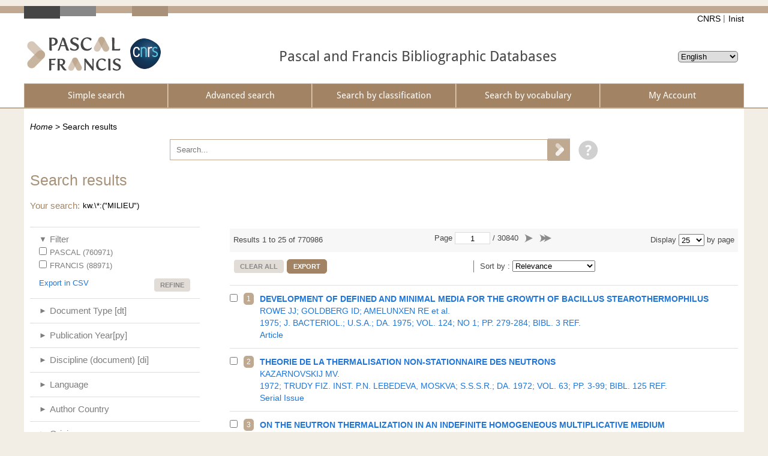

--- FILE ---
content_type: text/html; charset=UTF-8
request_url: https://pascal-francis.inist.fr/vibad/index.php?action=search&lang=en&terms=%22MILIEU%22&index=kw
body_size: 34403
content:
<!DOCTYPE html>
<html lang="en">

  <head>
  <meta charset="utf-8">
  <link rel="icon" href="/vibad/images/favicon.ico" />
  <meta name="apple-mobile-web-app-capable" content="yes" />
  
  <meta name="robots" content="noindex, nofollow" />
  <meta name="viewport" content="width=device-width, initial-scale=1.0, maximum-scale=1" />

  <!--[if IE]>
    <meta http-equiv="X-UA-Compatible" content="IE=edge,chrome=1"/>
  <![endif]-->

  <title>
    Search results  </title>

   


    <!-- jQuery UI -->
  <link href="templates/css/vendor/jquery-ui.min.css" rel="stylesheet" />

  <!-- CUSTOM -->
  <link href="/vibad/css/styles-cms.css" rel="stylesheet" />
  <link href="/vibad/css/styles-vibad.css" rel="stylesheet" />

  <script src="vendor/components/jquery/jquery.js"></script>
</head>

  <body class="bsbb" id="resultList">
  
    <div class="site-container">
      <div class="site-pusher">

        
          

         <header class="bsbb">
  <div id="zoneheader">

    <a id="header__icon" class="header__icon" href="#"></a>

          <img src="/vibad/images/deco-barre-top.png" alt="" />
      
      <div id="hierarchie">
    <ul id="cnrs">
                 <li class ="cnrsli"><a href="http://www.cnrs.fr" rel="external" target="_blank" >CNRS</a></li>
                 <li class ="cnrsli"><a href="http://www.inist.fr" rel="external" target="_blank" >Inist</a></li>
          </ul>
    </div>

    <div class="logos">
      <a href="/cms/?lang=en" title="Home" >
      <img src="/vibad/images/logo-openpf.png" alt="Pascal-Francis" class="logoInstance">
    </a>
      <a href="http://www.cnrs.fr" title="CNRS" rel="external" target="_blank">
      <img src="/vibad/images/logo-cnrs.png" alt="CNRS" class="logoPartenaire">
    </a>
  </div>

    <div class="titre">

      <div class="texte">
  <h1>Pascal and Francis Bibliographic Databases</h1>
</div>
    <div class="language">

  
   
    <form method="post" action="index.php?action=search">
        <input type="hidden" name="queryId" value="0" />
    <input type="hidden" name="query" value="kw.\*:(&quot;MILIEU&quot;)" />
    <input type="hidden" name="queryType" value="rebond" />
    <input type="hidden" name="via" value="expertSearch" />
    <input type="hidden" name="size" value="25" />
    <input type="hidden" name="sort" value="pertinence" />
      <input type="hidden" name="pagenum" value="1" />
        <select name="lang">
              <option value="fr" >
          Français        </option>
              <option value="en" selected="selected">
          English        </option>
              <option value="es" >
          Español        </option>
          </select>

  </form>
</div>


    </div>
  </div>
 <nav class="mainmenu">
  <ul class="menu">
      
    <li class="nav-main-item ">
      <a href="/cms/?lang=en" class="nav-main-link">
        <span>
          Simple search        </span>
      </a>
    </li>
  
    
    <li class="nav-main-item ">
      <a href="index.php?action=advancedSearch&lang=en" class="nav-main-link">
        <span>
          Advanced search        </span>
      </a>
    </li>
  
    
    <li class="nav-main-item ">
      <a href="index.php?action=classificationList&lang=en" class="nav-main-link">
        <span>
          Search by classification        </span>
      </a>
    </li>
  
    
    <li class="nav-main-item ">
      <a href="index.php?action=thesaurus&lang=en" class="nav-main-link">
        <span>
          Search by vocabulary        </span>
      </a>
    </li>
  
    
    <li class="nav-main-item ">
      <a href="index.php?action=queryList&lang=en" class="nav-main-link">
        <span>
          My Account        </span>
      </a>
    </li>
  
    </ul>
</nav>

</header>

        <!--main content start-->
        <div class='site-content bsbb'>
        
          <div id="breadcrumbs" class="cols">
  <a href="/cms/?lang=en">Home</a>
   &gt;           <span>Search results</span>
            
</div>
          
            
  <div class ="homesearch">
    <form role="search" method="get" action="index.php">
      <input type="hidden" value="search" name="action">
      <input type="hidden" value="en" name="lang" />
      <input type="text" value="" name="terms" placeholder="Search..."><!-- @whitespace
      --><input id="connect" value="Search" title="Search" type="submit" />
    </form>
          <a href="/cms/help-simple-search/?lang=en" title="Help"><img src="/vibad/images/picto-infos.png" alt="Help" /></a>
        
  </div>
  

          

<div class="flex">
  <h1 class="two-cols-title">Search results</h1>
</div>


    <div class="requete">
  <h2>Your search</h2>
  <p class="requeteWindow">
    kw.\*:(&quot;MILIEU&quot;)  </p>
    </div>

    


  
   
 
  <div class="col-1">
    <form method="post" action="index.php?action=search&lang=en">
  <input type="hidden" name="newfacet" />
    <input type="hidden" name="queryId" value="0" />
    <input type="hidden" name="query" value="kw.\*:(&quot;MILIEU&quot;)" />
    <input type="hidden" name="queryType" value="rebond" />
    <input type="hidden" name="via" value="expertSearch" />
    <input type="hidden" name="size" value="25" />
    <input type="hidden" name="sort" value="pertinence" />
      <div class="facet-block">
      <h2 class="facet open"><a href="javascript:void(0);" class="filter">Filter</a></h2>
        
       
      <div class="facet filter display" data-sort-field-default="data-count" data-sort-type-default="desc">

        <a class="sort sort-value" href="javascript:void(0);" data-sort-field="data-value" data-sort-type="asc">A-Z</a>
        <a class="sort sort-value" href="javascript:void(0);" data-sort-field="data-value" data-sort-type="desc">Z-A</a>
        <a class="sort sort-count" href="javascript:void(0);" data-sort-field="data-count" data-sort-type="desc">Frequency ↓</a>
        <a class="sort sort-count" href="javascript:void(0);" data-sort-field="data-count" data-sort-type="asc">Frequency ↑</a>
       
        <ul data-value="10">

                        <li>
                <input type="checkbox" name="facet[0][filter][]" value="PASCAL" id="filter-0" />
                <label for="filter-0" data-value="PASCAL" data-count="760971">
                  PASCAL (760971)                </label>
              </li>
                            <li>
                <input type="checkbox" name="facet[0][filter][]" value="FRANCIS" id="filter-1" />
                <label for="filter-1" data-value="FRANCIS" data-count="88971">
                  FRANCIS (88971)                </label>
              </li>
                      </ul>
                  <a href="javascript:void(0);" class="exportCSV" id="exportCSV-filter">Export in CSV</a>
                <input type="submit" value="Refine" class="button button-simple" />
      </div>
    </div>
        <div class="facet-block">
      <h2 class="facet "><a href="javascript:void(0);" class="dt">Document Type [dt]</a></h2>
        
       
      <div class="facet dt " data-sort-field-default="data-count" data-sort-type-default="desc">

        <a class="sort sort-value" href="javascript:void(0);" data-sort-field="data-value" data-sort-type="asc">A-Z</a>
        <a class="sort sort-value" href="javascript:void(0);" data-sort-field="data-value" data-sort-type="desc">Z-A</a>
        <a class="sort sort-count" href="javascript:void(0);" data-sort-field="data-count" data-sort-type="desc">Frequency ↓</a>
        <a class="sort sort-count" href="javascript:void(0);" data-sort-field="data-count" data-sort-type="asc">Frequency ↑</a>
       
        <ul data-value="10">

                        <li>
                <input type="checkbox" name="facet[0][dt][]" value="Article" id="dt-0" />
                <label for="dt-0" data-value="Article" data-count="679319">
                  Article (679319)                </label>
              </li>
                            <li>
                <input type="checkbox" name="facet[0][dt][]" value="Conference Paper" id="dt-1" />
                <label for="dt-1" data-value="Conference Paper" data-count="54097">
                  Conference Paper (54097)                </label>
              </li>
                            <li>
                <input type="checkbox" name="facet[0][dt][]" value="Serial Issue" id="dt-2" />
                <label for="dt-2" data-value="Serial Issue" data-count="11714">
                  Serial Issue (11714)                </label>
              </li>
                            <li>
                <input type="checkbox" name="facet[0][dt][]" value="Thesis" id="dt-3" />
                <label for="dt-3" data-value="Thesis" data-count="9831">
                  Thesis (9831)                </label>
              </li>
                            <li>
                <input type="checkbox" name="facet[0][dt][]" value="Book" id="dt-4" />
                <label for="dt-4" data-value="Book" data-count="6779">
                  Book (6779)                </label>
              </li>
                            <li>
                <input type="checkbox" name="facet[0][dt][]" value="Conference Proceedings" id="dt-5" />
                <label for="dt-5" data-value="Conference Proceedings" data-count="3271">
                  Conference Proceedings (3271)                </label>
              </li>
                            <li>
                <input type="checkbox" name="facet[0][dt][]" value="Report" id="dt-6" />
                <label for="dt-6" data-value="Report" data-count="2130">
                  Report (2130)                </label>
              </li>
                            <li>
                <input type="checkbox" name="facet[0][dt][]" value="Book Chapter" id="dt-7" />
                <label for="dt-7" data-value="Book Chapter" data-count="1944">
                  Book Chapter (1944)                </label>
              </li>
                            <li>
                <input type="checkbox" name="facet[0][dt][]" value="Miscellaneous" id="dt-8" />
                <label for="dt-8" data-value="Miscellaneous" data-count="1537">
                  Miscellaneous (1537)                </label>
              </li>
                            <li>
                <input type="checkbox" name="facet[0][dt][]" value="Patent" id="dt-9" />
                <label for="dt-9" data-value="Patent" data-count="218">
                  Patent (218)                </label>
              </li>
                            <li>
                <input type="checkbox" name="facet[0][dt][]" value="Map" id="dt-10" />
                <label for="dt-10" data-value="Map" data-count="137">
                  Map (137)                </label>
              </li>
                            <li>
                <input type="checkbox" name="facet[0][dt][]" value="Report Part" id="dt-11" />
                <label for="dt-11" data-value="Report Part" data-count="9">
                  Report Part (9)                </label>
              </li>
                      </ul>
                  <a href="javascript:void(0);" class="exportCSV" id="exportCSV-dt">Export in CSV</a>
                <input type="submit" value="Refine" class="button button-simple" />
      </div>
    </div>
        <div class="facet-block">
      <h2 class="facet "><a href="javascript:void(0);" class="py">Publication Year[py]</a></h2>
        
       
      <div class="facet py " data-sort-field-default="data-value" data-sort-type-default="desc">

        <a class="sort sort-value" href="javascript:void(0);" data-sort-field="data-value" data-sort-type="asc">A-Z</a>
        <a class="sort sort-value" href="javascript:void(0);" data-sort-field="data-value" data-sort-type="desc">Z-A</a>
        <a class="sort sort-count" href="javascript:void(0);" data-sort-field="data-count" data-sort-type="desc">Frequency ↓</a>
        <a class="sort sort-count" href="javascript:void(0);" data-sort-field="data-count" data-sort-type="asc">Frequency ↑</a>
       
        <ul data-value="10">

                        <li>
                <input type="checkbox" name="facet[0][py][]" value="1993" id="py-0" />
                <label for="py-0" data-value="1993" data-count="27561">
                  1993 (27561)                </label>
              </li>
                            <li>
                <input type="checkbox" name="facet[0][py][]" value="1992" id="py-1" />
                <label for="py-1" data-value="1992" data-count="25708">
                  1992 (25708)                </label>
              </li>
                            <li>
                <input type="checkbox" name="facet[0][py][]" value="2001" id="py-2" />
                <label for="py-2" data-value="2001" data-count="23926">
                  2001 (23926)                </label>
              </li>
                            <li>
                <input type="checkbox" name="facet[0][py][]" value="2002" id="py-3" />
                <label for="py-3" data-value="2002" data-count="23002">
                  2002 (23002)                </label>
              </li>
                            <li>
                <input type="checkbox" name="facet[0][py][]" value="1999" id="py-4" />
                <label for="py-4" data-value="1999" data-count="22980">
                  1999 (22980)                </label>
              </li>
                            <li>
                <input type="checkbox" name="facet[0][py][]" value="2000" id="py-5" />
                <label for="py-5" data-value="2000" data-count="22925">
                  2000 (22925)                </label>
              </li>
                            <li>
                <input type="checkbox" name="facet[0][py][]" value="1998" id="py-6" />
                <label for="py-6" data-value="1998" data-count="22872">
                  1998 (22872)                </label>
              </li>
                            <li>
                <input type="checkbox" name="facet[0][py][]" value="1994" id="py-7" />
                <label for="py-7" data-value="1994" data-count="22799">
                  1994 (22799)                </label>
              </li>
                            <li>
                <input type="checkbox" name="facet[0][py][]" value="1991" id="py-8" />
                <label for="py-8" data-value="1991" data-count="21777">
                  1991 (21777)                </label>
              </li>
                            <li>
                <input type="checkbox" name="facet[0][py][]" value="1990" id="py-9" />
                <label for="py-9" data-value="1990" data-count="20197">
                  1990 (20197)                </label>
              </li>
                            <li>
                <input type="checkbox" name="facet[0][py][]" value="2003" id="py-10" />
                <label for="py-10" data-value="2003" data-count="20141">
                  2003 (20141)                </label>
              </li>
                            <li>
                <input type="checkbox" name="facet[0][py][]" value="2006" id="py-11" />
                <label for="py-11" data-value="2006" data-count="19487">
                  2006 (19487)                </label>
              </li>
                            <li>
                <input type="checkbox" name="facet[0][py][]" value="2013" id="py-12" />
                <label for="py-12" data-value="2013" data-count="19452">
                  2013 (19452)                </label>
              </li>
                            <li>
                <input type="checkbox" name="facet[0][py][]" value="1989" id="py-13" />
                <label for="py-13" data-value="1989" data-count="19249">
                  1989 (19249)                </label>
              </li>
                            <li>
                <input type="checkbox" name="facet[0][py][]" value="1987" id="py-14" />
                <label for="py-14" data-value="1987" data-count="19205">
                  1987 (19205)                </label>
              </li>
                            <li>
                <input type="checkbox" name="facet[0][py][]" value="1995" id="py-15" />
                <label for="py-15" data-value="1995" data-count="19158">
                  1995 (19158)                </label>
              </li>
                            <li>
                <input type="checkbox" name="facet[0][py][]" value="2008" id="py-16" />
                <label for="py-16" data-value="2008" data-count="19086">
                  2008 (19086)                </label>
              </li>
                            <li>
                <input type="checkbox" name="facet[0][py][]" value="1997" id="py-17" />
                <label for="py-17" data-value="1997" data-count="18938">
                  1997 (18938)                </label>
              </li>
                            <li>
                <input type="checkbox" name="facet[0][py][]" value="1988" id="py-18" />
                <label for="py-18" data-value="1988" data-count="18825">
                  1988 (18825)                </label>
              </li>
                            <li>
                <input type="checkbox" name="facet[0][py][]" value="1996" id="py-19" />
                <label for="py-19" data-value="1996" data-count="18685">
                  1996 (18685)                </label>
              </li>
                            <li>
                <input type="checkbox" name="facet[0][py][]" value="2005" id="py-20" />
                <label for="py-20" data-value="2005" data-count="18360">
                  2005 (18360)                </label>
              </li>
                            <li>
                <input type="checkbox" name="facet[0][py][]" value="2007" id="py-21" />
                <label for="py-21" data-value="2007" data-count="18283">
                  2007 (18283)                </label>
              </li>
                            <li>
                <input type="checkbox" name="facet[0][py][]" value="2011" id="py-22" />
                <label for="py-22" data-value="2011" data-count="18159">
                  2011 (18159)                </label>
              </li>
                            <li>
                <input type="checkbox" name="facet[0][py][]" value="2009" id="py-23" />
                <label for="py-23" data-value="2009" data-count="17877">
                  2009 (17877)                </label>
              </li>
                            <li>
                <input type="checkbox" name="facet[0][py][]" value="1986" id="py-24" />
                <label for="py-24" data-value="1986" data-count="17648">
                  1986 (17648)                </label>
              </li>
                            <li>
                <input type="checkbox" name="facet[0][py][]" value="2004" id="py-25" />
                <label for="py-25" data-value="2004" data-count="17519">
                  2004 (17519)                </label>
              </li>
                            <li>
                <input type="checkbox" name="facet[0][py][]" value="1985" id="py-26" />
                <label for="py-26" data-value="1985" data-count="17350">
                  1985 (17350)                </label>
              </li>
                            <li>
                <input type="checkbox" name="facet[0][py][]" value="1980" id="py-27" />
                <label for="py-27" data-value="1980" data-count="17154">
                  1980 (17154)                </label>
              </li>
                            <li>
                <input type="checkbox" name="facet[0][py][]" value="2010" id="py-28" />
                <label for="py-28" data-value="2010" data-count="17018">
                  2010 (17018)                </label>
              </li>
                            <li>
                <input type="checkbox" name="facet[0][py][]" value="1984" id="py-29" />
                <label for="py-29" data-value="1984" data-count="16997">
                  1984 (16997)                </label>
              </li>
                            <li>
                <input type="checkbox" name="facet[0][py][]" value="1981" id="py-30" />
                <label for="py-30" data-value="1981" data-count="16930">
                  1981 (16930)                </label>
              </li>
                            <li>
                <input type="checkbox" name="facet[0][py][]" value="1979" id="py-31" />
                <label for="py-31" data-value="1979" data-count="16741">
                  1979 (16741)                </label>
              </li>
                            <li>
                <input type="checkbox" name="facet[0][py][]" value="1982" id="py-32" />
                <label for="py-32" data-value="1982" data-count="16458">
                  1982 (16458)                </label>
              </li>
                            <li>
                <input type="checkbox" name="facet[0][py][]" value="1978" id="py-33" />
                <label for="py-33" data-value="1978" data-count="16183">
                  1978 (16183)                </label>
              </li>
                            <li>
                <input type="checkbox" name="facet[0][py][]" value="2012" id="py-34" />
                <label for="py-34" data-value="2012" data-count="15550">
                  2012 (15550)                </label>
              </li>
                            <li>
                <input type="checkbox" name="facet[0][py][]" value="1983" id="py-35" />
                <label for="py-35" data-value="1983" data-count="15166">
                  1983 (15166)                </label>
              </li>
                            <li>
                <input type="checkbox" name="facet[0][py][]" value="2014" id="py-36" />
                <label for="py-36" data-value="2014" data-count="14783">
                  2014 (14783)                </label>
              </li>
                            <li>
                <input type="checkbox" name="facet[0][py][]" value="1977" id="py-37" />
                <label for="py-37" data-value="1977" data-count="14733">
                  1977 (14733)                </label>
              </li>
                            <li>
                <input type="checkbox" name="facet[0][py][]" value="1976" id="py-38" />
                <label for="py-38" data-value="1976" data-count="13681">
                  1976 (13681)                </label>
              </li>
                            <li>
                <input type="checkbox" name="facet[0][py][]" value="1975" id="py-39" />
                <label for="py-39" data-value="1975" data-count="12167">
                  1975 (12167)                </label>
              </li>
                            <li>
                <input type="checkbox" name="facet[0][py][]" value="1974" id="py-40" />
                <label for="py-40" data-value="1974" data-count="7651">
                  1974 (7651)                </label>
              </li>
                            <li>
                <input type="checkbox" name="facet[0][py][]" value="1972" id="py-41" />
                <label for="py-41" data-value="1972" data-count="3257">
                  1972 (3257)                </label>
              </li>
                            <li>
                <input type="checkbox" name="facet[0][py][]" value="1973" id="py-42" />
                <label for="py-42" data-value="1973" data-count="2670">
                  1973 (2670)                </label>
              </li>
                            <li>
                <input type="checkbox" name="facet[0][py][]" value="1971" id="py-43" />
                <label for="py-43" data-value="1971" data-count="407">
                  1971 (407)                </label>
              </li>
                            <li>
                <input type="checkbox" name="facet[0][py][]" value="1968" id="py-44" />
                <label for="py-44" data-value="1968" data-count="204">
                  1968 (204)                </label>
              </li>
                            <li>
                <input type="checkbox" name="facet[0][py][]" value="1969" id="py-45" />
                <label for="py-45" data-value="1969" data-count="203">
                  1969 (203)                </label>
              </li>
                            <li>
                <input type="checkbox" name="facet[0][py][]" value="1970" id="py-46" />
                <label for="py-46" data-value="1970" data-count="178">
                  1970 (178)                </label>
              </li>
                            <li>
                <input type="checkbox" name="facet[0][py][]" value="1967" id="py-47" />
                <label for="py-47" data-value="1967" data-count="148">
                  1967 (148)                </label>
              </li>
                            <li>
                <input type="checkbox" name="facet[0][py][]" value="2015" id="py-48" />
                <label for="py-48" data-value="2015" data-count="58">
                  2015 (58)                </label>
              </li>
                            <li>
                <input type="checkbox" name="facet[0][py][]" value="1966" id="py-49" />
                <label for="py-49" data-value="1966" data-count="36">
                  1966 (36)                </label>
              </li>
                            <li>
                <input type="checkbox" name="facet[0][py][]" value="1965" id="py-50" />
                <label for="py-50" data-value="1965" data-count="21">
                  1965 (21)                </label>
              </li>
                            <li>
                <input type="checkbox" name="facet[0][py][]" value="1962" id="py-51" />
                <label for="py-51" data-value="1962" data-count="19">
                  1962 (19)                </label>
              </li>
                            <li>
                <input type="checkbox" name="facet[0][py][]" value="1964" id="py-52" />
                <label for="py-52" data-value="1964" data-count="17">
                  1964 (17)                </label>
              </li>
                            <li>
                <input type="checkbox" name="facet[0][py][]" value="1963" id="py-53" />
                <label for="py-53" data-value="1963" data-count="15">
                  1963 (15)                </label>
              </li>
                            <li>
                <input type="checkbox" name="facet[0][py][]" value="1958" id="py-54" />
                <label for="py-54" data-value="1958" data-count="5">
                  1958 (5)                </label>
              </li>
                            <li>
                <input type="checkbox" name="facet[0][py][]" value="1960" id="py-55" />
                <label for="py-55" data-value="1960" data-count="4">
                  1960 (4)                </label>
              </li>
                            <li>
                <input type="checkbox" name="facet[0][py][]" value="1869" id="py-56" />
                <label for="py-56" data-value="1869" data-count="2">
                  1869 (2)                </label>
              </li>
                            <li>
                <input type="checkbox" name="facet[0][py][]" value="1879" id="py-57" />
                <label for="py-57" data-value="1879" data-count="2">
                  1879 (2)                </label>
              </li>
                            <li>
                <input type="checkbox" name="facet[0][py][]" value="1900" id="py-58" />
                <label for="py-58" data-value="1900" data-count="2">
                  1900 (2)                </label>
              </li>
                            <li>
                <input type="checkbox" name="facet[0][py][]" value="1905" id="py-59" />
                <label for="py-59" data-value="1905" data-count="2">
                  1905 (2)                </label>
              </li>
                            <li>
                <input type="checkbox" name="facet[0][py][]" value="1911" id="py-60" />
                <label for="py-60" data-value="1911" data-count="2">
                  1911 (2)                </label>
              </li>
                            <li>
                <input type="checkbox" name="facet[0][py][]" value="1931" id="py-61" />
                <label for="py-61" data-value="1931" data-count="2">
                  1931 (2)                </label>
              </li>
                            <li>
                <input type="checkbox" name="facet[0][py][]" value="1940" id="py-62" />
                <label for="py-62" data-value="1940" data-count="2">
                  1940 (2)                </label>
              </li>
                            <li>
                <input type="checkbox" name="facet[0][py][]" value="1955" id="py-63" />
                <label for="py-63" data-value="1955" data-count="2">
                  1955 (2)                </label>
              </li>
                            <li>
                <input type="checkbox" name="facet[0][py][]" value="1961" id="py-64" />
                <label for="py-64" data-value="1961" data-count="2">
                  1961 (2)                </label>
              </li>
                            <li>
                <input type="checkbox" name="facet[0][py][]" value="1849" id="py-65" />
                <label for="py-65" data-value="1849" data-count="1">
                  1849 (1)                </label>
              </li>
                            <li>
                <input type="checkbox" name="facet[0][py][]" value="1857" id="py-66" />
                <label for="py-66" data-value="1857" data-count="1">
                  1857 (1)                </label>
              </li>
                            <li>
                <input type="checkbox" name="facet[0][py][]" value="1868" id="py-67" />
                <label for="py-67" data-value="1868" data-count="1">
                  1868 (1)                </label>
              </li>
                            <li>
                <input type="checkbox" name="facet[0][py][]" value="1884" id="py-68" />
                <label for="py-68" data-value="1884" data-count="1">
                  1884 (1)                </label>
              </li>
                            <li>
                <input type="checkbox" name="facet[0][py][]" value="1886" id="py-69" />
                <label for="py-69" data-value="1886" data-count="1">
                  1886 (1)                </label>
              </li>
                            <li>
                <input type="checkbox" name="facet[0][py][]" value="1895" id="py-70" />
                <label for="py-70" data-value="1895" data-count="1">
                  1895 (1)                </label>
              </li>
                            <li>
                <input type="checkbox" name="facet[0][py][]" value="1903" id="py-71" />
                <label for="py-71" data-value="1903" data-count="1">
                  1903 (1)                </label>
              </li>
                            <li>
                <input type="checkbox" name="facet[0][py][]" value="1906" id="py-72" />
                <label for="py-72" data-value="1906" data-count="1">
                  1906 (1)                </label>
              </li>
                            <li>
                <input type="checkbox" name="facet[0][py][]" value="1909" id="py-73" />
                <label for="py-73" data-value="1909" data-count="1">
                  1909 (1)                </label>
              </li>
                            <li>
                <input type="checkbox" name="facet[0][py][]" value="1912" id="py-74" />
                <label for="py-74" data-value="1912" data-count="1">
                  1912 (1)                </label>
              </li>
                            <li>
                <input type="checkbox" name="facet[0][py][]" value="1920" id="py-75" />
                <label for="py-75" data-value="1920" data-count="1">
                  1920 (1)                </label>
              </li>
                            <li>
                <input type="checkbox" name="facet[0][py][]" value="1938" id="py-76" />
                <label for="py-76" data-value="1938" data-count="1">
                  1938 (1)                </label>
              </li>
                            <li>
                <input type="checkbox" name="facet[0][py][]" value="1944" id="py-77" />
                <label for="py-77" data-value="1944" data-count="1">
                  1944 (1)                </label>
              </li>
                            <li>
                <input type="checkbox" name="facet[0][py][]" value="1949" id="py-78" />
                <label for="py-78" data-value="1949" data-count="1">
                  1949 (1)                </label>
              </li>
                            <li>
                <input type="checkbox" name="facet[0][py][]" value="1950" id="py-79" />
                <label for="py-79" data-value="1950" data-count="1">
                  1950 (1)                </label>
              </li>
                            <li>
                <input type="checkbox" name="facet[0][py][]" value="1953" id="py-80" />
                <label for="py-80" data-value="1953" data-count="1">
                  1953 (1)                </label>
              </li>
                            <li>
                <input type="checkbox" name="facet[0][py][]" value="1954" id="py-81" />
                <label for="py-81" data-value="1954" data-count="1">
                  1954 (1)                </label>
              </li>
                            <li>
                <input type="checkbox" name="facet[0][py][]" value="1959" id="py-82" />
                <label for="py-82" data-value="1959" data-count="1">
                  1959 (1)                </label>
              </li>
                      </ul>
                  <a href="javascript:void(0);" class="exportCSV" id="exportCSV-py">Export in CSV</a>
                <input type="submit" value="Refine" class="button button-simple" />
      </div>
    </div>
        <div class="facet-block">
      <h2 class="facet "><a href="javascript:void(0);" class="di">Discipline (document) [di]</a></h2>
        
       
      <div class="facet di " data-sort-field-default="data-count" data-sort-type-default="desc">

        <a class="sort sort-value" href="javascript:void(0);" data-sort-field="data-value" data-sort-type="asc">A-Z</a>
        <a class="sort sort-value" href="javascript:void(0);" data-sort-field="data-value" data-sort-type="desc">Z-A</a>
        <a class="sort sort-count" href="javascript:void(0);" data-sort-field="data-count" data-sort-type="desc">Frequency ↓</a>
        <a class="sort sort-count" href="javascript:void(0);" data-sort-field="data-count" data-sort-type="asc">Frequency ↑</a>
       
        <ul data-value="10">

                        <li>
                <input type="checkbox" name="facet[0][di][]" value="Animal, vegetal and microbial ecology" id="di-0" />
                <label for="di-0" data-value="Animal, vegetal and microbial ecology" data-count="217717">
                  Animal, vegetal and microbial ecology (217717)                </label>
              </li>
                            <li>
                <input type="checkbox" name="facet[0][di][]" value="Earth sciences" id="di-1" />
                <label for="di-1" data-value="Earth sciences" data-count="77878">
                  Earth sciences (77878)                </label>
              </li>
                            <li>
                <input type="checkbox" name="facet[0][di][]" value="Agronomy. Soil sciences and vegetal productions" id="di-2" />
                <label for="di-2" data-value="Agronomy. Soil sciences and vegetal productions" data-count="54709">
                  Agronomy. Soil sciences and vegetal productions (54709)                </label>
              </li>
                            <li>
                <input type="checkbox" name="facet[0][di][]" value="Psychology. Ethology" id="di-3" />
                <label for="di-3" data-value="Psychology. Ethology" data-count="51234">
                  Psychology. Ethology (51234)                </label>
              </li>
                            <li>
                <input type="checkbox" name="facet[0][di][]" value="Invertebrates" id="di-4" />
                <label for="di-4" data-value="Invertebrates" data-count="40453">
                  Invertebrates (40453)                </label>
              </li>
                            <li>
                <input type="checkbox" name="facet[0][di][]" value="Psychopathology. Psychiatry. Clinical psychology" id="di-5" />
                <label for="di-5" data-value="Psychopathology. Psychiatry. Clinical psychology" data-count="39224">
                  Psychopathology. Psychiatry. Clinical psychology (39224)                </label>
              </li>
                            <li>
                <input type="checkbox" name="facet[0][di][]" value="Public health. Hygiene-occupational medicine" id="di-6" />
                <label for="di-6" data-value="Public health. Hygiene-occupational medicine" data-count="35487">
                  Public health. Hygiene-occupational medicine (35487)                </label>
              </li>
                            <li>
                <input type="checkbox" name="facet[0][di][]" value="Biotechnology" id="di-7" />
                <label for="di-7" data-value="Biotechnology" data-count="28265">
                  Biotechnology (28265)                </label>
              </li>
                            <li>
                <input type="checkbox" name="facet[0][di][]" value="Pollution" id="di-8" />
                <label for="di-8" data-value="Pollution" data-count="26059">
                  Pollution (26059)                </label>
              </li>
                            <li>
                <input type="checkbox" name="facet[0][di][]" value="General chemistry and physical chemistry" id="di-9" />
                <label for="di-9" data-value="General chemistry and physical chemistry" data-count="25289">
                  General chemistry and physical chemistry (25289)                </label>
              </li>
                            <li>
                <input type="checkbox" name="facet[0][di][]" value="Microbiology" id="di-10" />
                <label for="di-10" data-value="Microbiology" data-count="18927">
                  Microbiology (18927)                </label>
              </li>
                            <li>
                <input type="checkbox" name="facet[0][di][]" value="Cytology, morphology, systematics, floristics, plants physiology, evolution and development" id="di-11" />
                <label for="di-11" data-value="Cytology, morphology, systematics, floristics, plants physiology, evolution and development" data-count="18386">
                  Cytology, morphology, systematics, floristics, plants physiology, evolution and development (18386)                </label>
              </li>
                            <li>
                <input type="checkbox" name="facet[0][di][]" value="Infectious pathology" id="di-12" />
                <label for="di-12" data-value="Infectious pathology" data-count="15916">
                  Infectious pathology (15916)                </label>
              </li>
                            <li>
                <input type="checkbox" name="facet[0][di][]" value="Vertebrates : general zoology, morphology, phylogeny, systematics, cytogenetics, geographical distribution" id="di-13" />
                <label for="di-13" data-value="Vertebrates : general zoology, morphology, phylogeny, systematics, cytogenetics, geographical distribution" data-count="13252">
                  Vertebrates : general zoology, morphology, phylogeny, systematics, cytogenetics, geographical distribution (13252)                </label>
              </li>
                            <li>
                <input type="checkbox" name="facet[0][di][]" value="Theoretical physics" id="di-14" />
                <label for="di-14" data-value="Theoretical physics" data-count="9832">
                  Theoretical physics (9832)                </label>
              </li>
                            <li>
                <input type="checkbox" name="facet[0][di][]" value="Organic chemistry" id="di-15" />
                <label for="di-15" data-value="Organic chemistry" data-count="9796">
                  Organic chemistry (9796)                </label>
              </li>
                            <li>
                <input type="checkbox" name="facet[0][di][]" value="Animal productions" id="di-16" />
                <label for="di-16" data-value="Animal productions" data-count="8831">
                  Animal productions (8831)                </label>
              </li>
                            <li>
                <input type="checkbox" name="facet[0][di][]" value="Energy" id="di-17" />
                <label for="di-17" data-value="Energy" data-count="8256">
                  Energy (8256)                </label>
              </li>
                            <li>
                <input type="checkbox" name="facet[0][di][]" value="Phytopathology. Agricultural zoology. Crops and forests protection" id="di-18" />
                <label for="di-18" data-value="Phytopathology. Agricultural zoology. Crops and forests protection" data-count="8127">
                  Phytopathology. Agricultural zoology. Crops and forests protection (8127)                </label>
              </li>
                            <li>
                <input type="checkbox" name="facet[0][di][]" value="Agrifood industries" id="di-19" />
                <label for="di-19" data-value="Agrifood industries" data-count="7885">
                  Agrifood industries (7885)                </label>
              </li>
                            <li>
                <input type="checkbox" name="facet[0][di][]" value="Physical chemistry of polymers" id="di-20" />
                <label for="di-20" data-value="Physical chemistry of polymers" data-count="7723">
                  Physical chemistry of polymers (7723)                </label>
              </li>
                            <li>
                <input type="checkbox" name="facet[0][di][]" value="Analytical chemistry" id="di-21" />
                <label for="di-21" data-value="Analytical chemistry" data-count="6824">
                  Analytical chemistry (6824)                </label>
              </li>
                            <li>
                <input type="checkbox" name="facet[0][di][]" value="External geophysics" id="di-22" />
                <label for="di-22" data-value="External geophysics" data-count="6577">
                  External geophysics (6577)                </label>
              </li>
                            <li>
                <input type="checkbox" name="facet[0][di][]" value="Vertebrates : anatomy and physiology, studies on body, several organs or systems" id="di-23" />
                <label for="di-23" data-value="Vertebrates : anatomy and physiology, studies on body, several organs or systems" data-count="6510">
                  Vertebrates : anatomy and physiology, studies on body, several organs or systems (6510)                </label>
              </li>
                            <li>
                <input type="checkbox" name="facet[0][di][]" value="Physics : solid mechanics" id="di-24" />
                <label for="di-24" data-value="Physics : solid mechanics" data-count="6233">
                  Physics : solid mechanics (6233)                </label>
              </li>
                            <li>
                <input type="checkbox" name="facet[0][di][]" value="Metals. Metallurgy" id="di-25" />
                <label for="di-25" data-value="Metals. Metallurgy" data-count="6194">
                  Metals. Metallurgy (6194)                </label>
              </li>
                            <li>
                <input type="checkbox" name="facet[0][di][]" value="Toxicology" id="di-26" />
                <label for="di-26" data-value="Toxicology" data-count="6071">
                  Toxicology (6071)                </label>
              </li>
                            <li>
                <input type="checkbox" name="facet[0][di][]" value="Analytical, structural and metabolic biochemistry" id="di-27" />
                <label for="di-27" data-value="Analytical, structural and metabolic biochemistry" data-count="6053">
                  Analytical, structural and metabolic biochemistry (6053)                </label>
              </li>
                            <li>
                <input type="checkbox" name="facet[0][di][]" value="Building. Public works. Transport. Civil engineering" id="di-28" />
                <label for="di-28" data-value="Building. Public works. Transport. Civil engineering" data-count="5840">
                  Building. Public works. Transport. Civil engineering (5840)                </label>
              </li>
                            <li>
                <input type="checkbox" name="facet[0][di][]" value="General pharmacology" id="di-29" />
                <label for="di-29" data-value="General pharmacology" data-count="5761">
                  General pharmacology (5761)                </label>
              </li>
                            <li>
                <input type="checkbox" name="facet[0][di][]" value="Physics : fluid mechanics" id="di-30" />
                <label for="di-30" data-value="Physics : fluid mechanics" data-count="5650">
                  Physics : fluid mechanics (5650)                </label>
              </li>
                            <li>
                <input type="checkbox" name="facet[0][di][]" value="Tropical medicine" id="di-31" />
                <label for="di-31" data-value="Tropical medicine" data-count="5599">
                  Tropical medicine (5599)                </label>
              </li>
                            <li>
                <input type="checkbox" name="facet[0][di][]" value="Generalities in medical sciences" id="di-32" />
                <label for="di-32" data-value="Generalities in medical sciences" data-count="5463">
                  Generalities in medical sciences (5463)                </label>
              </li>
                            <li>
                <input type="checkbox" name="facet[0][di][]" value="Vertebrates : reproduction" id="di-33" />
                <label for="di-33" data-value="Vertebrates : reproduction" data-count="5240">
                  Vertebrates : reproduction (5240)                </label>
              </li>
                            <li>
                <input type="checkbox" name="facet[0][di][]" value="Molecular and cell biology" id="di-34" />
                <label for="di-34" data-value="Molecular and cell biology" data-count="4553">
                  Molecular and cell biology (4553)                </label>
              </li>
                            <li>
                <input type="checkbox" name="facet[0][di][]" value="Silviculture" id="di-35" />
                <label for="di-35" data-value="Silviculture" data-count="4535">
                  Silviculture (4535)                </label>
              </li>
                            <li>
                <input type="checkbox" name="facet[0][di][]" value="Eukaryotes genetics. Biological and molecular evolution" id="di-36" />
                <label for="di-36" data-value="Eukaryotes genetics. Biological and molecular evolution" data-count="4328">
                  Eukaryotes genetics. Biological and molecular evolution (4328)                </label>
              </li>
                            <li>
                <input type="checkbox" name="facet[0][di][]" value="Vertebrates : nervous system and sense organs" id="di-37" />
                <label for="di-37" data-value="Vertebrates : nervous system and sense organs" data-count="4066">
                  Vertebrates : nervous system and sense organs (4066)                </label>
              </li>
                            <li>
                <input type="checkbox" name="facet[0][di][]" value="Polymer industry, paints, wood" id="di-38" />
                <label for="di-38" data-value="Polymer industry, paints, wood" data-count="4064">
                  Polymer industry, paints, wood (4064)                </label>
              </li>
                            <li>
                <input type="checkbox" name="facet[0][di][]" value="Electronics" id="di-39" />
                <label for="di-39" data-value="Electronics" data-count="3539">
                  Electronics (3539)                </label>
              </li>
                            <li>
                <input type="checkbox" name="facet[0][di][]" value="Physics : optics" id="di-40" />
                <label for="di-40" data-value="Physics : optics" data-count="3499">
                  Physics : optics (3499)                </label>
              </li>
                            <li>
                <input type="checkbox" name="facet[0][di][]" value="Pharmacological treatments" id="di-41" />
                <label for="di-41" data-value="Pharmacological treatments" data-count="3239">
                  Pharmacological treatments (3239)                </label>
              </li>
                            <li>
                <input type="checkbox" name="facet[0][di][]" value="Mathematics" id="di-42" />
                <label for="di-42" data-value="Mathematics" data-count="3190">
                  Mathematics (3190)                </label>
              </li>
                            <li>
                <input type="checkbox" name="facet[0][di][]" value="Physics of condensed state : structure, mechanical and thermal properties" id="di-43" />
                <label for="di-43" data-value="Physics of condensed state : structure, mechanical and thermal properties" data-count="3145">
                  Physics of condensed state : structure, mechanical and thermal properties (3145)                </label>
              </li>
                            <li>
                <input type="checkbox" name="facet[0][di][]" value="Chemical engineering" id="di-44" />
                <label for="di-44" data-value="Chemical engineering" data-count="3002">
                  Chemical engineering (3002)                </label>
              </li>
                            <li>
                <input type="checkbox" name="facet[0][di][]" value="Telecommunications and information theory" id="di-45" />
                <label for="di-45" data-value="Telecommunications and information theory" data-count="2842">
                  Telecommunications and information theory (2842)                </label>
              </li>
                            <li>
                <input type="checkbox" name="facet[0][di][]" value="Protozoa" id="di-46" />
                <label for="di-46" data-value="Protozoa" data-count="2623">
                  Protozoa (2623)                </label>
              </li>
                            <li>
                <input type="checkbox" name="facet[0][di][]" value="Neurology" id="di-47" />
                <label for="di-47" data-value="Neurology" data-count="2364">
                  Neurology (2364)                </label>
              </li>
                            <li>
                <input type="checkbox" name="facet[0][di][]" value="Linguistics" id="di-48" />
                <label for="di-48" data-value="Linguistics" data-count="2344">
                  Linguistics (2344)                </label>
              </li>
                            <li>
                <input type="checkbox" name="facet[0][di][]" value="Gynecology. Andrology. Obstetrics" id="di-49" />
                <label for="di-49" data-value="Gynecology. Andrology. Obstetrics" data-count="2264">
                  Gynecology. Andrology. Obstetrics (2264)                </label>
              </li>
                            <li>
                <input type="checkbox" name="facet[0][di][]" value="Physics : acoustics" id="di-50" />
                <label for="di-50" data-value="Physics : acoustics" data-count="2062">
                  Physics : acoustics (2062)                </label>
              </li>
                            <li>
                <input type="checkbox" name="facet[0][di][]" value="Physics : heat transfer" id="di-51" />
                <label for="di-51" data-value="Physics : heat transfer" data-count="1899">
                  Physics : heat transfer (1899)                </label>
              </li>
                            <li>
                <input type="checkbox" name="facet[0][di][]" value="Sociology" id="di-52" />
                <label for="di-52" data-value="Sociology" data-count="1882">
                  Sociology (1882)                </label>
              </li>
                            <li>
                <input type="checkbox" name="facet[0][di][]" value="Sciences of education" id="di-53" />
                <label for="di-53" data-value="Sciences of education" data-count="1819">
                  Sciences of education (1819)                </label>
              </li>
                            <li>
                <input type="checkbox" name="facet[0][di][]" value="Psychoanalysis" id="di-54" />
                <label for="di-54" data-value="Psychoanalysis" data-count="1815">
                  Psychoanalysis (1815)                </label>
              </li>
                            <li>
                <input type="checkbox" name="facet[0][di][]" value="Metabolic diseases" id="di-55" />
                <label for="di-55" data-value="Metabolic diseases" data-count="1809">
                  Metabolic diseases (1809)                </label>
              </li>
                            <li>
                <input type="checkbox" name="facet[0][di][]" value="Physics of condensed state : electronic structure, electrical, magnetic and optical properties" id="di-56" />
                <label for="di-56" data-value="Physics of condensed state : electronic structure, electrical, magnetic and optical properties" data-count="1739">
                  Physics of condensed state : electronic structure, electrical, magnetic and optical properties (1739)                </label>
              </li>
                            <li>
                <input type="checkbox" name="facet[0][di][]" value="Cardiology. Circulatory system" id="di-57" />
                <label for="di-57" data-value="Cardiology. Circulatory system" data-count="1700">
                  Cardiology. Circulatory system (1700)                </label>
              </li>
                            <li>
                <input type="checkbox" name="facet[0][di][]" value="Embryology : invertebrates and vertebrates. Teratology" id="di-58" />
                <label for="di-58" data-value="Embryology : invertebrates and vertebrates. Teratology" data-count="1688">
                  Embryology : invertebrates and vertebrates. Teratology (1688)                </label>
              </li>
                            <li>
                <input type="checkbox" name="facet[0][di][]" value="Ethnology" id="di-59" />
                <label for="di-59" data-value="Ethnology" data-count="1663">
                  Ethnology (1663)                </label>
              </li>
                            <li>
                <input type="checkbox" name="facet[0][di][]" value="Physics and materials science" id="di-60" />
                <label for="di-60" data-value="Physics and materials science" data-count="1610">
                  Physics and materials science (1610)                </label>
              </li>
                            <li>
                <input type="checkbox" name="facet[0][di][]" value="Geography" id="di-61" />
                <label for="di-61" data-value="Geography" data-count="1566">
                  Geography (1566)                </label>
              </li>
                            <li>
                <input type="checkbox" name="facet[0][di][]" value="Endocrinopathies" id="di-62" />
                <label for="di-62" data-value="Endocrinopathies" data-count="1489">
                  Endocrinopathies (1489)                </label>
              </li>
                            <li>
                <input type="checkbox" name="facet[0][di][]" value="Immunopathology" id="di-63" />
                <label for="di-63" data-value="Immunopathology" data-count="1464">
                  Immunopathology (1464)                </label>
              </li>
                            <li>
                <input type="checkbox" name="facet[0][di][]" value="Anaesthesia. Reanimation. Transfusion. Cell therapy and gene therapy" id="di-64" />
                <label for="di-64" data-value="Anaesthesia. Reanimation. Transfusion. Cell therapy and gene therapy" data-count="1457">
                  Anaesthesia. Reanimation. Transfusion. Cell therapy and gene therapy (1457)                </label>
              </li>
                            <li>
                <input type="checkbox" name="facet[0][di][]" value="Pulmonology" id="di-65" />
                <label for="di-65" data-value="Pulmonology" data-count="1446">
                  Pulmonology (1446)                </label>
              </li>
                            <li>
                <input type="checkbox" name="facet[0][di][]" value="Vertebrates : respiratory system" id="di-66" />
                <label for="di-66" data-value="Vertebrates : respiratory system" data-count="1412">
                  Vertebrates : respiratory system (1412)                </label>
              </li>
                            <li>
                <input type="checkbox" name="facet[0][di][]" value="Scanning and diagnostic techniques" id="di-67" />
                <label for="di-67" data-value="Scanning and diagnostic techniques" data-count="1381">
                  Scanning and diagnostic techniques (1381)                </label>
              </li>
                            <li>
                <input type="checkbox" name="facet[0][di][]" value="Chemical and parachemical industries" id="di-68" />
                <label for="di-68" data-value="Chemical and parachemical industries" data-count="1357">
                  Chemical and parachemical industries (1357)                </label>
              </li>
                            <li>
                <input type="checkbox" name="facet[0][di][]" value="Electrical engineering. Electroenergetics" id="di-69" />
                <label for="di-69" data-value="Electrical engineering. Electroenergetics" data-count="1346">
                  Electrical engineering. Electroenergetics (1346)                </label>
              </li>
                            <li>
                <input type="checkbox" name="facet[0][di][]" value="Vertebrates : endocrinology" id="di-70" />
                <label for="di-70" data-value="Vertebrates : endocrinology" data-count="1329">
                  Vertebrates : endocrinology (1329)                </label>
              </li>
                            <li>
                <input type="checkbox" name="facet[0][di][]" value="Fundamental immunology" id="di-71" />
                <label for="di-71" data-value="Fundamental immunology" data-count="1278">
                  Fundamental immunology (1278)                </label>
              </li>
                            <li>
                <input type="checkbox" name="facet[0][di][]" value="Vectors of medical importance, nuisance, pests of commodities and materials : population monitoring and control" id="di-72" />
                <label for="di-72" data-value="Vectors of medical importance, nuisance, pests of commodities and materials : population monitoring and control" data-count="1268">
                  Vectors of medical importance, nuisance, pests of commodities and materials : population monitoring and control (1268)                </label>
              </li>
                            <li>
                <input type="checkbox" name="facet[0][di][]" value="Vertebrates : body movement. Posture. Locomotion. Flight. Swimming. Physical exercise. Rest. Sports" id="di-73" />
                <label for="di-73" data-value="Vertebrates : body movement. Posture. Locomotion. Flight. Swimming. Physical exercise. Rest. Sports" data-count="1261">
                  Vertebrates : body movement. Posture. Locomotion. Flight. Swimming. Physical exercise. Rest. Sports (1261)                </label>
              </li>
                            <li>
                <input type="checkbox" name="facet[0][di][]" value="Vertebrates : digestive and urinary system" id="di-74" />
                <label for="di-74" data-value="Vertebrates : digestive and urinary system" data-count="1195">
                  Vertebrates : digestive and urinary system (1195)                </label>
              </li>
                            <li>
                <input type="checkbox" name="facet[0][di][]" value="Tumours" id="di-75" />
                <label for="di-75" data-value="Tumours" data-count="1157">
                  Tumours (1157)                </label>
              </li>
                            <li>
                <input type="checkbox" name="facet[0][di][]" value="Gastroenterology. Liver. Pancreas. Abdomen" id="di-76" />
                <label for="di-76" data-value="Gastroenterology. Liver. Pancreas. Abdomen" data-count="1140">
                  Gastroenterology. Liver. Pancreas. Abdomen (1140)                </label>
              </li>
                            <li>
                <input type="checkbox" name="facet[0][di][]" value="Mineral chemistry and origin of life" id="di-77" />
                <label for="di-77" data-value="Mineral chemistry and origin of life" data-count="1129">
                  Mineral chemistry and origin of life (1129)                </label>
              </li>
                            <li>
                <input type="checkbox" name="facet[0][di][]" value="Metrology" id="di-78" />
                <label for="di-78" data-value="Metrology" data-count="1065">
                  Metrology (1065)                </label>
              </li>
                            <li>
                <input type="checkbox" name="facet[0][di][]" value="Vertebrates : osteoarticular system, musculoskeletal system" id="di-79" />
                <label for="di-79" data-value="Vertebrates : osteoarticular system, musculoskeletal system" data-count="1031">
                  Vertebrates : osteoarticular system, musculoskeletal system (1031)                </label>
              </li>
                            <li>
                <input type="checkbox" name="facet[0][di][]" value="Physics : electromagnetism" id="di-80" />
                <label for="di-80" data-value="Physics : electromagnetism" data-count="988">
                  Physics : electromagnetism (988)                </label>
              </li>
                            <li>
                <input type="checkbox" name="facet[0][di][]" value="Vertebrates : cardiovascular system" id="di-81" />
                <label for="di-81" data-value="Vertebrates : cardiovascular system" data-count="981">
                  Vertebrates : cardiovascular system (981)                </label>
              </li>
                            <li>
                <input type="checkbox" name="facet[0][di][]" value="Generalities in biological sciences" id="di-82" />
                <label for="di-82" data-value="Generalities in biological sciences" data-count="976">
                  Generalities in biological sciences (976)                </label>
              </li>
                            <li>
                <input type="checkbox" name="facet[0][di][]" value="Traumas. Diseases caused by physical agents" id="di-83" />
                <label for="di-83" data-value="Traumas. Diseases caused by physical agents" data-count="923">
                  Traumas. Diseases caused by physical agents (923)                </label>
              </li>
                            <li>
                <input type="checkbox" name="facet[0][di][]" value="Astronomy" id="di-84" />
                <label for="di-84" data-value="Astronomy" data-count="920">
                  Astronomy (920)                </label>
              </li>
                            <li>
                <input type="checkbox" name="facet[0][di][]" value="Osteoarticular pathology" id="di-85" />
                <label for="di-85" data-value="Osteoarticular pathology" data-count="914">
                  Osteoarticular pathology (914)                </label>
              </li>
                            <li>
                <input type="checkbox" name="facet[0][di][]" value="Radiotherapy. Instrumental treatment. Physiotherapy. Reeducation. Rehabilitation, speech therapy, crenotherapy. Dietary management and various treatments" id="di-86" />
                <label for="di-86" data-value="Radiotherapy. Instrumental treatment. Physiotherapy. Reeducation. Rehabilitation, speech therapy, crenotherapy. Dietary management and various treatments" data-count="902">
                  Radiotherapy. Instrumental treatment. Physiotherapy. Reeducation. Rehabilitation, speech therapy, crenotherapy. Dietary management and various treatments (902)                </label>
              </li>
                            <li>
                <input type="checkbox" name="facet[0][di][]" value="Biophysics of tissues, organs and organisms" id="di-87" />
                <label for="di-87" data-value="Biophysics of tissues, organs and organisms" data-count="901">
                  Biophysics of tissues, organs and organisms (901)                </label>
              </li>
                            <li>
                <input type="checkbox" name="facet[0][di][]" value="Surgery. Transplants, organs and tissues grafting. Graft pathologies" id="di-88" />
                <label for="di-88" data-value="Surgery. Transplants, organs and tissues grafting. Graft pathologies" data-count="890">
                  Surgery. Transplants, organs and tissues grafting. Graft pathologies (890)                </label>
              </li>
                            <li>
                <input type="checkbox" name="facet[0][di][]" value="Molecular biophysics" id="di-89" />
                <label for="di-89" data-value="Molecular biophysics" data-count="854">
                  Molecular biophysics (854)                </label>
              </li>
                            <li>
                <input type="checkbox" name="facet[0][di][]" value="Mechanical engineering. Mechanical construction. Handling" id="di-90" />
                <label for="di-90" data-value="Mechanical engineering. Mechanical construction. Handling" data-count="795">
                  Mechanical engineering. Mechanical construction. Handling (795)                </label>
              </li>
                            <li>
                <input type="checkbox" name="facet[0][di][]" value="Dermatology" id="di-91" />
                <label for="di-91" data-value="Dermatology" data-count="765">
                  Dermatology (765)                </label>
              </li>
                            <li>
                <input type="checkbox" name="facet[0][di][]" value="Sciences of information and communication" id="di-92" />
                <label for="di-92" data-value="Sciences of information and communication" data-count="764">
                  Sciences of information and communication (764)                </label>
              </li>
                            <li>
                <input type="checkbox" name="facet[0][di][]" value="Computer science : theoretical automation and systems" id="di-93" />
                <label for="di-93" data-value="Computer science : theoretical automation and systems" data-count="736">
                  Computer science : theoretical automation and systems (736)                </label>
              </li>
                            <li>
                <input type="checkbox" name="facet[0][di][]" value="Blood diseases" id="di-94" />
                <label for="di-94" data-value="Blood diseases" data-count="727">
                  Blood diseases (727)                </label>
              </li>
                            <li>
                <input type="checkbox" name="facet[0][di][]" value="Medical genetics" id="di-95" />
                <label for="di-95" data-value="Medical genetics" data-count="597">
                  Medical genetics (597)                </label>
              </li>
                            <li>
                <input type="checkbox" name="facet[0][di][]" value="Ophthalmology" id="di-96" />
                <label for="di-96" data-value="Ophthalmology" data-count="588">
                  Ophthalmology (588)                </label>
              </li>
                            <li>
                <input type="checkbox" name="facet[0][di][]" value="Otorhinolaryngology. Stomatology" id="di-97" />
                <label for="di-97" data-value="Otorhinolaryngology. Stomatology" data-count="538">
                  Otorhinolaryngology. Stomatology (538)                </label>
              </li>
                            <li>
                <input type="checkbox" name="facet[0][di][]" value="Nephrology. Urinary tract diseases" id="di-98" />
                <label for="di-98" data-value="Nephrology. Urinary tract diseases" data-count="511">
                  Nephrology. Urinary tract diseases (511)                </label>
              </li>
                            <li>
                <input type="checkbox" name="facet[0][di][]" value="Atomic and molecular physics" id="di-99" />
                <label for="di-99" data-value="Atomic and molecular physics" data-count="467">
                  Atomic and molecular physics (467)                </label>
              </li>
                            <li>
                <input type="checkbox" name="facet[0][di][]" value="Vertebrates : skin, associated glands, phaneres, light organs, various exocrine glands, adipose tissue, connective tissue" id="di-100" />
                <label for="di-100" data-value="Vertebrates : skin, associated glands, phaneres, light organs, various exocrine glands, adipose tissue, connective tissue" data-count="432">
                  Vertebrates : skin, associated glands, phaneres, light organs, various exocrine glands, adipose tissue, connective tissue (432)                </label>
              </li>
                            <li>
                <input type="checkbox" name="facet[0][di][]" value="Vertebrates : blood, hematopoietic organs, reticuloendothelial system" id="di-101" />
                <label for="di-101" data-value="Vertebrates : blood, hematopoietic organs, reticuloendothelial system" data-count="386">
                  Vertebrates : blood, hematopoietic organs, reticuloendothelial system (386)                </label>
              </li>
                            <li>
                <input type="checkbox" name="facet[0][di][]" value="Sarcoidosis. Granulomatosis of undetermined origin. Connective tissue diseases. Vasculitides" id="di-102" />
                <label for="di-102" data-value="Sarcoidosis. Granulomatosis of undetermined origin. Connective tissue diseases. Vasculitides" data-count="336">
                  Sarcoidosis. Granulomatosis of undetermined origin. Connective tissue diseases. Vasculitides (336)                </label>
              </li>
                            <li>
                <input type="checkbox" name="facet[0][di][]" value="Operational research. Management" id="di-103" />
                <label for="di-103" data-value="Operational research. Management" data-count="225">
                  Operational research. Management (225)                </label>
              </li>
                            <li>
                <input type="checkbox" name="facet[0][di][]" value="Biological sciences. Generalities. Modelling. Methods" id="di-104" />
                <label for="di-104" data-value="Biological sciences. Generalities. Modelling. Methods" data-count="224">
                  Biological sciences. Generalities. Modelling. Methods (224)                </label>
              </li>
                            <li>
                <input type="checkbox" name="facet[0][di][]" value="Drugs toxicity and drug intoxications" id="di-105" />
                <label for="di-105" data-value="Drugs toxicity and drug intoxications" data-count="217">
                  Drugs toxicity and drug intoxications (217)                </label>
              </li>
                            <li>
                <input type="checkbox" name="facet[0][di][]" value="Physics of gases, plasmas and electric discharges" id="di-106" />
                <label for="di-106" data-value="Physics of gases, plasmas and electric discharges" data-count="214">
                  Physics of gases, plasmas and electric discharges (214)                </label>
              </li>
                            <li>
                <input type="checkbox" name="facet[0][di][]" value="History of sciences and technologies" id="di-107" />
                <label for="di-107" data-value="History of sciences and technologies" data-count="160">
                  History of sciences and technologies (160)                </label>
              </li>
                            <li>
                <input type="checkbox" name="facet[0][di][]" value="Prehistory and protohistory" id="di-108" />
                <label for="di-108" data-value="Prehistory and protohistory" data-count="102">
                  Prehistory and protohistory (102)                </label>
              </li>
                            <li>
                <input type="checkbox" name="facet[0][di][]" value="Latin america" id="di-109" />
                <label for="di-109" data-value="Latin america" data-count="100">
                  Latin america (100)                </label>
              </li>
                            <li>
                <input type="checkbox" name="facet[0][di][]" value="Nuclear physics" id="di-110" />
                <label for="di-110" data-value="Nuclear physics" data-count="56">
                  Nuclear physics (56)                </label>
              </li>
                            <li>
                <input type="checkbox" name="facet[0][di][]" value="Philosophy" id="di-111" />
                <label for="di-111" data-value="Philosophy" data-count="52">
                  Philosophy (52)                </label>
              </li>
                            <li>
                <input type="checkbox" name="facet[0][di][]" value="Generalities in applied sciences" id="di-112" />
                <label for="di-112" data-value="Generalities in applied sciences" data-count="50">
                  Generalities in applied sciences (50)                </label>
              </li>
                            <li>
                <input type="checkbox" name="facet[0][di][]" value="Physics of elementary particles and fields" id="di-113" />
                <label for="di-113" data-value="Physics of elementary particles and fields" data-count="41">
                  Physics of elementary particles and fields (41)                </label>
              </li>
                            <li>
                <input type="checkbox" name="facet[0][di][]" value="Economy. Legislation. Training. Society" id="di-114" />
                <label for="di-114" data-value="Economy. Legislation. Training. Society" data-count="40">
                  Economy. Legislation. Training. Society (40)                </label>
              </li>
                            <li>
                <input type="checkbox" name="facet[0][di][]" value="Art and archaeology" id="di-115" />
                <label for="di-115" data-value="Art and archaeology" data-count="36">
                  Art and archaeology (36)                </label>
              </li>
                            <li>
                <input type="checkbox" name="facet[0][di][]" value="History and sciences of religions" id="di-116" />
                <label for="di-116" data-value="History and sciences of religions" data-count="33">
                  History and sciences of religions (33)                </label>
              </li>
                            <li>
                <input type="checkbox" name="facet[0][di][]" value="History and sciences of literature" id="di-117" />
                <label for="di-117" data-value="History and sciences of literature" data-count="21">
                  History and sciences of literature (21)                </label>
              </li>
                            <li>
                <input type="checkbox" name="facet[0][di][]" value="Sciences of information and communication. Documentation" id="di-118" />
                <label for="di-118" data-value="Sciences of information and communication. Documentation" data-count="15">
                  Sciences of information and communication. Documentation (15)                </label>
              </li>
                            <li>
                <input type="checkbox" name="facet[0][di][]" value="Administrative science" id="di-119" />
                <label for="di-119" data-value="Administrative science" data-count="3">
                  Administrative science (3)                </label>
              </li>
                            <li>
                <input type="checkbox" name="facet[0][di][]" value="Energy economics" id="di-120" />
                <label for="di-120" data-value="Energy economics" data-count="3">
                  Energy economics (3)                </label>
              </li>
                            <li>
                <input type="checkbox" name="facet[0][di][]" value="General economics" id="di-121" />
                <label for="di-121" data-value="General economics" data-count="1">
                  General economics (1)                </label>
              </li>
                            <li>
                <input type="checkbox" name="facet[0][di][]" value="Humanities social sciences" id="di-122" />
                <label for="di-122" data-value="Humanities social sciences" data-count="1">
                  Humanities social sciences (1)                </label>
              </li>
                            <li>
                <input type="checkbox" name="facet[0][di][]" value="Public health. Hygiene-occupational medicine. Information processing" id="di-123" />
                <label for="di-123" data-value="Public health. Hygiene-occupational medicine. Information processing" data-count="1">
                  Public health. Hygiene-occupational medicine. Information processing (1)                </label>
              </li>
                      </ul>
                  <a href="javascript:void(0);" class="exportCSV" id="exportCSV-di">Export in CSV</a>
                <input type="submit" value="Refine" class="button button-simple" />
      </div>
    </div>
        <div class="facet-block">
      <h2 class="facet "><a href="javascript:void(0);" class="languageen">Language</a></h2>
        
       
      <div class="facet languageen " data-sort-field-default="data-count" data-sort-type-default="desc">

        <a class="sort sort-value" href="javascript:void(0);" data-sort-field="data-value" data-sort-type="asc">A-Z</a>
        <a class="sort sort-value" href="javascript:void(0);" data-sort-field="data-value" data-sort-type="desc">Z-A</a>
        <a class="sort sort-count" href="javascript:void(0);" data-sort-field="data-count" data-sort-type="desc">Frequency ↓</a>
        <a class="sort sort-count" href="javascript:void(0);" data-sort-field="data-count" data-sort-type="asc">Frequency ↑</a>
       
        <ul data-value="10">

                        <li>
                <input type="checkbox" name="facet[0][languageen][]" value="English" id="languageen-0" />
                <label for="languageen-0" data-value="English" data-count="638356">
                  English (638356)                </label>
              </li>
                            <li>
                <input type="checkbox" name="facet[0][languageen][]" value="French" id="languageen-1" />
                <label for="languageen-1" data-value="French" data-count="74873">
                  French (74873)                </label>
              </li>
                            <li>
                <input type="checkbox" name="facet[0][languageen][]" value="Russian" id="languageen-2" />
                <label for="languageen-2" data-value="Russian" data-count="28002">
                  Russian (28002)                </label>
              </li>
                            <li>
                <input type="checkbox" name="facet[0][languageen][]" value="German" id="languageen-3" />
                <label for="languageen-3" data-value="German" data-count="12476">
                  German (12476)                </label>
              </li>
                            <li>
                <input type="checkbox" name="facet[0][languageen][]" value="Spanish, Castilian" id="languageen-4" />
                <label for="languageen-4" data-value="Spanish, Castilian" data-count="4068">
                  Spanish, Castilian (4068)                </label>
              </li>
                            <li>
                <input type="checkbox" name="facet[0][languageen][]" value="Japanese" id="languageen-5" />
                <label for="languageen-5" data-value="Japanese" data-count="3745">
                  Japanese (3745)                </label>
              </li>
                            <li>
                <input type="checkbox" name="facet[0][languageen][]" value="Italian" id="languageen-6" />
                <label for="languageen-6" data-value="Italian" data-count="2799">
                  Italian (2799)                </label>
              </li>
                            <li>
                <input type="checkbox" name="facet[0][languageen][]" value="Spanish" id="languageen-7" />
                <label for="languageen-7" data-value="Spanish" data-count="1710">
                  Spanish (1710)                </label>
              </li>
                            <li>
                <input type="checkbox" name="facet[0][languageen][]" value="Chinese" id="languageen-8" />
                <label for="languageen-8" data-value="Chinese" data-count="1269">
                  Chinese (1269)                </label>
              </li>
                            <li>
                <input type="checkbox" name="facet[0][languageen][]" value="Portuguese" id="languageen-9" />
                <label for="languageen-9" data-value="Portuguese" data-count="1267">
                  Portuguese (1267)                </label>
              </li>
                            <li>
                <input type="checkbox" name="facet[0][languageen][]" value="Polish" id="languageen-10" />
                <label for="languageen-10" data-value="Polish" data-count="993">
                  Polish (993)                </label>
              </li>
                            <li>
                <input type="checkbox" name="facet[0][languageen][]" value="Bulgarian" id="languageen-11" />
                <label for="languageen-11" data-value="Bulgarian" data-count="370">
                  Bulgarian (370)                </label>
              </li>
                            <li>
                <input type="checkbox" name="facet[0][languageen][]" value="Czech" id="languageen-12" />
                <label for="languageen-12" data-value="Czech" data-count="363">
                  Czech (363)                </label>
              </li>
                            <li>
                <input type="checkbox" name="facet[0][languageen][]" value="Romanian" id="languageen-13" />
                <label for="languageen-13" data-value="Romanian" data-count="258">
                  Romanian (258)                </label>
              </li>
                            <li>
                <input type="checkbox" name="facet[0][languageen][]" value="Hungarian" id="languageen-14" />
                <label for="languageen-14" data-value="Hungarian" data-count="236">
                  Hungarian (236)                </label>
              </li>
                            <li>
                <input type="checkbox" name="facet[0][languageen][]" value="Ukrainian" id="languageen-15" />
                <label for="languageen-15" data-value="Ukrainian" data-count="190">
                  Ukrainian (190)                </label>
              </li>
                            <li>
                <input type="checkbox" name="facet[0][languageen][]" value="Slovak" id="languageen-16" />
                <label for="languageen-16" data-value="Slovak" data-count="172">
                  Slovak (172)                </label>
              </li>
                            <li>
                <input type="checkbox" name="facet[0][languageen][]" value="Serbo-croatian" id="languageen-17" />
                <label for="languageen-17" data-value="Serbo-croatian" data-count="150">
                  Serbo-croatian (150)                </label>
              </li>
                            <li>
                <input type="checkbox" name="facet[0][languageen][]" value="Korean" id="languageen-18" />
                <label for="languageen-18" data-value="Korean" data-count="127">
                  Korean (127)                </label>
              </li>
                            <li>
                <input type="checkbox" name="facet[0][languageen][]" value="Dutch, Flemish" id="languageen-19" />
                <label for="languageen-19" data-value="Dutch, Flemish" data-count="118">
                  Dutch, Flemish (118)                </label>
              </li>
                            <li>
                <input type="checkbox" name="facet[0][languageen][]" value="Dutch" id="languageen-20" />
                <label for="languageen-20" data-value="Dutch" data-count="110">
                  Dutch (110)                </label>
              </li>
                            <li>
                <input type="checkbox" name="facet[0][languageen][]" value="Swedish" id="languageen-21" />
                <label for="languageen-21" data-value="Swedish" data-count="83">
                  Swedish (83)                </label>
              </li>
                            <li>
                <input type="checkbox" name="facet[0][languageen][]" value="Slovenian" id="languageen-22" />
                <label for="languageen-22" data-value="Slovenian" data-count="59">
                  Slovenian (59)                </label>
              </li>
                            <li>
                <input type="checkbox" name="facet[0][languageen][]" value="Romanian, Moldavian" id="languageen-23" />
                <label for="languageen-23" data-value="Romanian, Moldavian" data-count="47">
                  Romanian, Moldavian (47)                </label>
              </li>
                            <li>
                <input type="checkbox" name="facet[0][languageen][]" value="Finnish" id="languageen-24" />
                <label for="languageen-24" data-value="Finnish" data-count="46">
                  Finnish (46)                </label>
              </li>
                            <li>
                <input type="checkbox" name="facet[0][languageen][]" value="Turkish" id="languageen-25" />
                <label for="languageen-25" data-value="Turkish" data-count="40">
                  Turkish (40)                </label>
              </li>
                            <li>
                <input type="checkbox" name="facet[0][languageen][]" value="Danish" id="languageen-26" />
                <label for="languageen-26" data-value="Danish" data-count="39">
                  Danish (39)                </label>
              </li>
                            <li>
                <input type="checkbox" name="facet[0][languageen][]" value="Byelorussian" id="languageen-27" />
                <label for="languageen-27" data-value="Byelorussian" data-count="38">
                  Byelorussian (38)                </label>
              </li>
                            <li>
                <input type="checkbox" name="facet[0][languageen][]" value="Norwegian" id="languageen-28" />
                <label for="languageen-28" data-value="Norwegian" data-count="37">
                  Norwegian (37)                </label>
              </li>
                            <li>
                <input type="checkbox" name="facet[0][languageen][]" value="Croatian" id="languageen-29" />
                <label for="languageen-29" data-value="Croatian" data-count="29">
                  Croatian (29)                </label>
              </li>
                            <li>
                <input type="checkbox" name="facet[0][languageen][]" value="Catalan" id="languageen-30" />
                <label for="languageen-30" data-value="Catalan" data-count="28">
                  Catalan (28)                </label>
              </li>
                            <li>
                <input type="checkbox" name="facet[0][languageen][]" value="Greek, Modern" id="languageen-31" />
                <label for="languageen-31" data-value="Greek, Modern" data-count="26">
                  Greek, Modern (26)                </label>
              </li>
                            <li>
                <input type="checkbox" name="facet[0][languageen][]" value="Afrikaans" id="languageen-32" />
                <label for="languageen-32" data-value="Afrikaans" data-count="24">
                  Afrikaans (24)                </label>
              </li>
                            <li>
                <input type="checkbox" name="facet[0][languageen][]" value="Hebrew" id="languageen-33" />
                <label for="languageen-33" data-value="Hebrew" data-count="20">
                  Hebrew (20)                </label>
              </li>
                            <li>
                <input type="checkbox" name="facet[0][languageen][]" value="Albanian" id="languageen-34" />
                <label for="languageen-34" data-value="Albanian" data-count="18">
                  Albanian (18)                </label>
              </li>
                            <li>
                <input type="checkbox" name="facet[0][languageen][]" value="Arabic" id="languageen-35" />
                <label for="languageen-35" data-value="Arabic" data-count="16">
                  Arabic (16)                </label>
              </li>
                            <li>
                <input type="checkbox" name="facet[0][languageen][]" value="Latin" id="languageen-36" />
                <label for="languageen-36" data-value="Latin" data-count="14">
                  Latin (14)                </label>
              </li>
                            <li>
                <input type="checkbox" name="facet[0][languageen][]" value="Macedonian" id="languageen-37" />
                <label for="languageen-37" data-value="Macedonian" data-count="12">
                  Macedonian (12)                </label>
              </li>
                            <li>
                <input type="checkbox" name="facet[0][languageen][]" value="Azerbaijani" id="languageen-38" />
                <label for="languageen-38" data-value="Azerbaijani" data-count="5">
                  Azerbaijani (5)                </label>
              </li>
                            <li>
                <input type="checkbox" name="facet[0][languageen][]" value="Serbian" id="languageen-39" />
                <label for="languageen-39" data-value="Serbian" data-count="5">
                  Serbian (5)                </label>
              </li>
                            <li>
                <input type="checkbox" name="facet[0][languageen][]" value="Armenian" id="languageen-40" />
                <label for="languageen-40" data-value="Armenian" data-count="2">
                  Armenian (2)                </label>
              </li>
                            <li>
                <input type="checkbox" name="facet[0][languageen][]" value="Basque" id="languageen-41" />
                <label for="languageen-41" data-value="Basque" data-count="2">
                  Basque (2)                </label>
              </li>
                            <li>
                <input type="checkbox" name="facet[0][languageen][]" value="Chinook jargon" id="languageen-42" />
                <label for="languageen-42" data-value="Chinook jargon" data-count="2">
                  Chinook jargon (2)                </label>
              </li>
                            <li>
                <input type="checkbox" name="facet[0][languageen][]" value="Lithuanian" id="languageen-43" />
                <label for="languageen-43" data-value="Lithuanian" data-count="2">
                  Lithuanian (2)                </label>
              </li>
                            <li>
                <input type="checkbox" name="facet[0][languageen][]" value="Multiple languages" id="languageen-44" />
                <label for="languageen-44" data-value="Multiple languages" data-count="2">
                  Multiple languages (2)                </label>
              </li>
                            <li>
                <input type="checkbox" name="facet[0][languageen][]" value="Persian" id="languageen-45" />
                <label for="languageen-45" data-value="Persian" data-count="2">
                  Persian (2)                </label>
              </li>
                            <li>
                <input type="checkbox" name="facet[0][languageen][]" value="Undetermined" id="languageen-46" />
                <label for="languageen-46" data-value="Undetermined" data-count="2">
                  Undetermined (2)                </label>
              </li>
                            <li>
                <input type="checkbox" name="facet[0][languageen][]" value="English, Old" id="languageen-47" />
                <label for="languageen-47" data-value="English, Old" data-count="1">
                  English, Old (1)                </label>
              </li>
                            <li>
                <input type="checkbox" name="facet[0][languageen][]" value="Esperanto" id="languageen-48" />
                <label for="languageen-48" data-value="Esperanto" data-count="1">
                  Esperanto (1)                </label>
              </li>
                            <li>
                <input type="checkbox" name="facet[0][languageen][]" value="Georgian" id="languageen-49" />
                <label for="languageen-49" data-value="Georgian" data-count="1">
                  Georgian (1)                </label>
              </li>
                            <li>
                <input type="checkbox" name="facet[0][languageen][]" value="Icelandic" id="languageen-50" />
                <label for="languageen-50" data-value="Icelandic" data-count="1">
                  Icelandic (1)                </label>
              </li>
                            <li>
                <input type="checkbox" name="facet[0][languageen][]" value="Javanese" id="languageen-51" />
                <label for="languageen-51" data-value="Javanese" data-count="1">
                  Javanese (1)                </label>
              </li>
                            <li>
                <input type="checkbox" name="facet[0][languageen][]" value="Malay" id="languageen-52" />
                <label for="languageen-52" data-value="Malay" data-count="1">
                  Malay (1)                </label>
              </li>
                            <li>
                <input type="checkbox" name="facet[0][languageen][]" value="Mongolian" id="languageen-53" />
                <label for="languageen-53" data-value="Mongolian" data-count="1">
                  Mongolian (1)                </label>
              </li>
                            <li>
                <input type="checkbox" name="facet[0][languageen][]" value="Persian, Modern" id="languageen-54" />
                <label for="languageen-54" data-value="Persian, Modern" data-count="1">
                  Persian, Modern (1)                </label>
              </li>
                            <li>
                <input type="checkbox" name="facet[0][languageen][]" value="Romance languages" id="languageen-55" />
                <label for="languageen-55" data-value="Romance languages" data-count="1">
                  Romance languages (1)                </label>
              </li>
                            <li>
                <input type="checkbox" name="facet[0][languageen][]" value="Romany" id="languageen-56" />
                <label for="languageen-56" data-value="Romany" data-count="1">
                  Romany (1)                </label>
              </li>
                            <li>
                <input type="checkbox" name="facet[0][languageen][]" value="Thai" id="languageen-57" />
                <label for="languageen-57" data-value="Thai" data-count="1">
                  Thai (1)                </label>
              </li>
                            <li>
                <input type="checkbox" name="facet[0][languageen][]" value="Yiddish" id="languageen-58" />
                <label for="languageen-58" data-value="Yiddish" data-count="1">
                  Yiddish (1)                </label>
              </li>
                            <li>
                <input type="checkbox" name="facet[0][languageen][]" value="Zenaga" id="languageen-59" />
                <label for="languageen-59" data-value="Zenaga" data-count="1">
                  Zenaga (1)                </label>
              </li>
                      </ul>
                  <a href="javascript:void(0);" class="exportCSV" id="exportCSV-languageen">Export in CSV</a>
                <input type="submit" value="Refine" class="button button-simple" />
      </div>
    </div>
        <div class="facet-block">
      <h2 class="facet "><a href="javascript:void(0);" class="affilcountryen">Author Country</a></h2>
        
       
      <div class="facet affilcountryen " data-sort-field-default="data-count" data-sort-type-default="desc">

        <a class="sort sort-value" href="javascript:void(0);" data-sort-field="data-value" data-sort-type="asc">A-Z</a>
        <a class="sort sort-value" href="javascript:void(0);" data-sort-field="data-value" data-sort-type="desc">Z-A</a>
        <a class="sort sort-count" href="javascript:void(0);" data-sort-field="data-count" data-sort-type="desc">Frequency ↓</a>
        <a class="sort sort-count" href="javascript:void(0);" data-sort-field="data-count" data-sort-type="asc">Frequency ↑</a>
       
        <ul data-value="10">

                        <li>
                <input type="checkbox" name="facet[0][affilcountryen][]" value="United States" id="affilcountryen-0" />
                <label for="affilcountryen-0" data-value="United States" data-count="178314">
                  United States (178314)                </label>
              </li>
                            <li>
                <input type="checkbox" name="facet[0][affilcountryen][]" value="France" id="affilcountryen-1" />
                <label for="affilcountryen-1" data-value="France" data-count="64322">
                  France (64322)                </label>
              </li>
                            <li>
                <input type="checkbox" name="facet[0][affilcountryen][]" value="United Kingdom" id="affilcountryen-2" />
                <label for="affilcountryen-2" data-value="United Kingdom" data-count="50992">
                  United Kingdom (50992)                </label>
              </li>
                            <li>
                <input type="checkbox" name="facet[0][affilcountryen][]" value="Canada" id="affilcountryen-3" />
                <label for="affilcountryen-3" data-value="Canada" data-count="38240">
                  Canada (38240)                </label>
              </li>
                            <li>
                <input type="checkbox" name="facet[0][affilcountryen][]" value="Japan" id="affilcountryen-4" />
                <label for="affilcountryen-4" data-value="Japan" data-count="30964">
                  Japan (30964)                </label>
              </li>
                            <li>
                <input type="checkbox" name="facet[0][affilcountryen][]" value="Germany" id="affilcountryen-5" />
                <label for="affilcountryen-5" data-value="Germany" data-count="30825">
                  Germany (30825)                </label>
              </li>
                            <li>
                <input type="checkbox" name="facet[0][affilcountryen][]" value="Australia" id="affilcountryen-6" />
                <label for="affilcountryen-6" data-value="Australia" data-count="25538">
                  Australia (25538)                </label>
              </li>
                            <li>
                <input type="checkbox" name="facet[0][affilcountryen][]" value="Spain" id="affilcountryen-7" />
                <label for="affilcountryen-7" data-value="Spain" data-count="21506">
                  Spain (21506)                </label>
              </li>
                            <li>
                <input type="checkbox" name="facet[0][affilcountryen][]" value="China" id="affilcountryen-8" />
                <label for="affilcountryen-8" data-value="China" data-count="19326">
                  China (19326)                </label>
              </li>
                            <li>
                <input type="checkbox" name="facet[0][affilcountryen][]" value="Italy" id="affilcountryen-9" />
                <label for="affilcountryen-9" data-value="Italy" data-count="18281">
                  Italy (18281)                </label>
              </li>
                            <li>
                <input type="checkbox" name="facet[0][affilcountryen][]" value="Netherlands" id="affilcountryen-10" />
                <label for="affilcountryen-10" data-value="Netherlands" data-count="15738">
                  Netherlands (15738)                </label>
              </li>
                            <li>
                <input type="checkbox" name="facet[0][affilcountryen][]" value="India" id="affilcountryen-11" />
                <label for="affilcountryen-11" data-value="India" data-count="15269">
                  India (15269)                </label>
              </li>
                            <li>
                <input type="checkbox" name="facet[0][affilcountryen][]" value="Sweden" id="affilcountryen-12" />
                <label for="affilcountryen-12" data-value="Sweden" data-count="11318">
                  Sweden (11318)                </label>
              </li>
                            <li>
                <input type="checkbox" name="facet[0][affilcountryen][]" value="Belgium" id="affilcountryen-13" />
                <label for="affilcountryen-13" data-value="Belgium" data-count="9058">
                  Belgium (9058)                </label>
              </li>
                            <li>
                <input type="checkbox" name="facet[0][affilcountryen][]" value="Norway" id="affilcountryen-14" />
                <label for="affilcountryen-14" data-value="Norway" data-count="8606">
                  Norway (8606)                </label>
              </li>
                            <li>
                <input type="checkbox" name="facet[0][affilcountryen][]" value="Brazil" id="affilcountryen-15" />
                <label for="affilcountryen-15" data-value="Brazil" data-count="8209">
                  Brazil (8209)                </label>
              </li>
                            <li>
                <input type="checkbox" name="facet[0][affilcountryen][]" value="Switzerland" id="affilcountryen-16" />
                <label for="affilcountryen-16" data-value="Switzerland" data-count="8030">
                  Switzerland (8030)                </label>
              </li>
                            <li>
                <input type="checkbox" name="facet[0][affilcountryen][]" value="Denmark" id="affilcountryen-17" />
                <label for="affilcountryen-17" data-value="Denmark" data-count="7075">
                  Denmark (7075)                </label>
              </li>
                            <li>
                <input type="checkbox" name="facet[0][affilcountryen][]" value="Russian Federation" id="affilcountryen-18" />
                <label for="affilcountryen-18" data-value="Russian Federation" data-count="6618">
                  Russian Federation (6618)                </label>
              </li>
                            <li>
                <input type="checkbox" name="facet[0][affilcountryen][]" value="Israel" id="affilcountryen-19" />
                <label for="affilcountryen-19" data-value="Israel" data-count="6360">
                  Israel (6360)                </label>
              </li>
                            <li>
                <input type="checkbox" name="facet[0][affilcountryen][]" value="Finland" id="affilcountryen-20" />
                <label for="affilcountryen-20" data-value="Finland" data-count="6231">
                  Finland (6231)                </label>
              </li>
                            <li>
                <input type="checkbox" name="facet[0][affilcountryen][]" value="New Zealand" id="affilcountryen-21" />
                <label for="affilcountryen-21" data-value="New Zealand" data-count="6010">
                  New Zealand (6010)                </label>
              </li>
                            <li>
                <input type="checkbox" name="facet[0][affilcountryen][]" value="Portugal" id="affilcountryen-22" />
                <label for="affilcountryen-22" data-value="Portugal" data-count="5459">
                  Portugal (5459)                </label>
              </li>
                            <li>
                <input type="checkbox" name="facet[0][affilcountryen][]" value="Korea, Republic of" id="affilcountryen-23" />
                <label for="affilcountryen-23" data-value="Korea, Republic of" data-count="5453">
                  Korea, Republic of (5453)                </label>
              </li>
                            <li>
                <input type="checkbox" name="facet[0][affilcountryen][]" value="South Africa" id="affilcountryen-24" />
                <label for="affilcountryen-24" data-value="South Africa" data-count="5433">
                  South Africa (5433)                </label>
              </li>
                            <li>
                <input type="checkbox" name="facet[0][affilcountryen][]" value="Poland" id="affilcountryen-25" />
                <label for="affilcountryen-25" data-value="Poland" data-count="4926">
                  Poland (4926)                </label>
              </li>
                            <li>
                <input type="checkbox" name="facet[0][affilcountryen][]" value="Taiwan, Province of China" id="affilcountryen-26" />
                <label for="affilcountryen-26" data-value="Taiwan, Province of China" data-count="4803">
                  Taiwan, Province of China (4803)                </label>
              </li>
                            <li>
                <input type="checkbox" name="facet[0][affilcountryen][]" value="Mexico" id="affilcountryen-27" />
                <label for="affilcountryen-27" data-value="Mexico" data-count="4633">
                  Mexico (4633)                </label>
              </li>
                            <li>
                <input type="checkbox" name="facet[0][affilcountryen][]" value="Argentina" id="affilcountryen-28" />
                <label for="affilcountryen-28" data-value="Argentina" data-count="4502">
                  Argentina (4502)                </label>
              </li>
                            <li>
                <input type="checkbox" name="facet[0][affilcountryen][]" value="Greece" id="affilcountryen-29" />
                <label for="affilcountryen-29" data-value="Greece" data-count="3898">
                  Greece (3898)                </label>
              </li>
                            <li>
                <input type="checkbox" name="facet[0][affilcountryen][]" value="Austria" id="affilcountryen-30" />
                <label for="affilcountryen-30" data-value="Austria" data-count="3893">
                  Austria (3893)                </label>
              </li>
                            <li>
                <input type="checkbox" name="facet[0][affilcountryen][]" value="Ussr" id="affilcountryen-31" />
                <label for="affilcountryen-31" data-value="Ussr" data-count="3750">
                  Ussr (3750)                </label>
              </li>
                            <li>
                <input type="checkbox" name="facet[0][affilcountryen][]" value="Hong-Kong" id="affilcountryen-32" />
                <label for="affilcountryen-32" data-value="Hong-Kong" data-count="3583">
                  Hong-Kong (3583)                </label>
              </li>
                            <li>
                <input type="checkbox" name="facet[0][affilcountryen][]" value="Turkey" id="affilcountryen-33" />
                <label for="affilcountryen-33" data-value="Turkey" data-count="3259">
                  Turkey (3259)                </label>
              </li>
                            <li>
                <input type="checkbox" name="facet[0][affilcountryen][]" value="International" id="affilcountryen-34" />
                <label for="affilcountryen-34" data-value="International" data-count="3256">
                  International (3256)                </label>
              </li>
                            <li>
                <input type="checkbox" name="facet[0][affilcountryen][]" value="Ireland" id="affilcountryen-35" />
                <label for="affilcountryen-35" data-value="Ireland" data-count="2714">
                  Ireland (2714)                </label>
              </li>
                            <li>
                <input type="checkbox" name="facet[0][affilcountryen][]" value="Egypt" id="affilcountryen-36" />
                <label for="affilcountryen-36" data-value="Egypt" data-count="2501">
                  Egypt (2501)                </label>
              </li>
                            <li>
                <input type="checkbox" name="facet[0][affilcountryen][]" value="Chile" id="affilcountryen-37" />
                <label for="affilcountryen-37" data-value="Chile" data-count="2373">
                  Chile (2373)                </label>
              </li>
                            <li>
                <input type="checkbox" name="facet[0][affilcountryen][]" value="Czech Republic" id="affilcountryen-38" />
                <label for="affilcountryen-38" data-value="Czech Republic" data-count="2158">
                  Czech Republic (2158)                </label>
              </li>
                            <li>
                <input type="checkbox" name="facet[0][affilcountryen][]" value="Hungary" id="affilcountryen-39" />
                <label for="affilcountryen-39" data-value="Hungary" data-count="2095">
                  Hungary (2095)                </label>
              </li>
                            <li>
                <input type="checkbox" name="facet[0][affilcountryen][]" value="Iran, Islamic Republic of" id="affilcountryen-40" />
                <label for="affilcountryen-40" data-value="Iran, Islamic Republic of" data-count="1902">
                  Iran, Islamic Republic of (1902)                </label>
              </li>
                            <li>
                <input type="checkbox" name="facet[0][affilcountryen][]" value="Singapore" id="affilcountryen-41" />
                <label for="affilcountryen-41" data-value="Singapore" data-count="1734">
                  Singapore (1734)                </label>
              </li>
                            <li>
                <input type="checkbox" name="facet[0][affilcountryen][]" value="Tunisia" id="affilcountryen-42" />
                <label for="affilcountryen-42" data-value="Tunisia" data-count="1440">
                  Tunisia (1440)                </label>
              </li>
                            <li>
                <input type="checkbox" name="facet[0][affilcountryen][]" value="Thailand" id="affilcountryen-43" />
                <label for="affilcountryen-43" data-value="Thailand" data-count="1417">
                  Thailand (1417)                </label>
              </li>
                            <li>
                <input type="checkbox" name="facet[0][affilcountryen][]" value="Ukraine" id="affilcountryen-44" />
                <label for="affilcountryen-44" data-value="Ukraine" data-count="1404">
                  Ukraine (1404)                </label>
              </li>
                            <li>
                <input type="checkbox" name="facet[0][affilcountryen][]" value="Nigeria" id="affilcountryen-45" />
                <label for="affilcountryen-45" data-value="Nigeria" data-count="1302">
                  Nigeria (1302)                </label>
              </li>
                            <li>
                <input type="checkbox" name="facet[0][affilcountryen][]" value="Malaysia" id="affilcountryen-46" />
                <label for="affilcountryen-46" data-value="Malaysia" data-count="1257">
                  Malaysia (1257)                </label>
              </li>
                            <li>
                <input type="checkbox" name="facet[0][affilcountryen][]" value="Morocco" id="affilcountryen-47" />
                <label for="affilcountryen-47" data-value="Morocco" data-count="1223">
                  Morocco (1223)                </label>
              </li>
                            <li>
                <input type="checkbox" name="facet[0][affilcountryen][]" value="Czechoslovakia" id="affilcountryen-48" />
                <label for="affilcountryen-48" data-value="Czechoslovakia" data-count="1170">
                  Czechoslovakia (1170)                </label>
              </li>
                            <li>
                <input type="checkbox" name="facet[0][affilcountryen][]" value="Croatia" id="affilcountryen-49" />
                <label for="affilcountryen-49" data-value="Croatia" data-count="1108">
                  Croatia (1108)                </label>
              </li>
                            <li>
                <input type="checkbox" name="facet[0][affilcountryen][]" value="Saudi Arabia" id="affilcountryen-50" />
                <label for="affilcountryen-50" data-value="Saudi Arabia" data-count="1083">
                  Saudi Arabia (1083)                </label>
              </li>
                            <li>
                <input type="checkbox" name="facet[0][affilcountryen][]" value="Europe" id="affilcountryen-51" />
                <label for="affilcountryen-51" data-value="Europe" data-count="1045">
                  Europe (1045)                </label>
              </li>
                            <li>
                <input type="checkbox" name="facet[0][affilcountryen][]" value="Kenya" id="affilcountryen-52" />
                <label for="affilcountryen-52" data-value="Kenya" data-count="1040">
                  Kenya (1040)                </label>
              </li>
                            <li>
                <input type="checkbox" name="facet[0][affilcountryen][]" value="Romania" id="affilcountryen-53" />
                <label for="affilcountryen-53" data-value="Romania" data-count="964">
                  Romania (964)                </label>
              </li>
                            <li>
                <input type="checkbox" name="facet[0][affilcountryen][]" value="Philippines" id="affilcountryen-54" />
                <label for="affilcountryen-54" data-value="Philippines" data-count="872">
                  Philippines (872)                </label>
              </li>
                            <li>
                <input type="checkbox" name="facet[0][affilcountryen][]" value="Bulgaria" id="affilcountryen-55" />
                <label for="affilcountryen-55" data-value="Bulgaria" data-count="862">
                  Bulgaria (862)                </label>
              </li>
                            <li>
                <input type="checkbox" name="facet[0][affilcountryen][]" value="Estonia" id="affilcountryen-56" />
                <label for="affilcountryen-56" data-value="Estonia" data-count="799">
                  Estonia (799)                </label>
              </li>
                            <li>
                <input type="checkbox" name="facet[0][affilcountryen][]" value="Pakistan" id="affilcountryen-57" />
                <label for="affilcountryen-57" data-value="Pakistan" data-count="787">
                  Pakistan (787)                </label>
              </li>
                            <li>
                <input type="checkbox" name="facet[0][affilcountryen][]" value="Slovenia" id="affilcountryen-58" />
                <label for="affilcountryen-58" data-value="Slovenia" data-count="775">
                  Slovenia (775)                </label>
              </li>
                            <li>
                <input type="checkbox" name="facet[0][affilcountryen][]" value="Venezuela" id="affilcountryen-59" />
                <label for="affilcountryen-59" data-value="Venezuela" data-count="748">
                  Venezuela (748)                </label>
              </li>
                            <li>
                <input type="checkbox" name="facet[0][affilcountryen][]" value="Yugoslavia" id="affilcountryen-60" />
                <label for="affilcountryen-60" data-value="Yugoslavia" data-count="699">
                  Yugoslavia (699)                </label>
              </li>
                            <li>
                <input type="checkbox" name="facet[0][affilcountryen][]" value="Algeria" id="affilcountryen-61" />
                <label for="affilcountryen-61" data-value="Algeria" data-count="695">
                  Algeria (695)                </label>
              </li>
                            <li>
                <input type="checkbox" name="facet[0][affilcountryen][]" value="Bangladesh" id="affilcountryen-62" />
                <label for="affilcountryen-62" data-value="Bangladesh" data-count="651">
                  Bangladesh (651)                </label>
              </li>
                            <li>
                <input type="checkbox" name="facet[0][affilcountryen][]" value="German Democratic Republic" id="affilcountryen-63" />
                <label for="affilcountryen-63" data-value="German Democratic Republic" data-count="643">
                  German Democratic Republic (643)                </label>
              </li>
                            <li>
                <input type="checkbox" name="facet[0][affilcountryen][]" value="Indonesia" id="affilcountryen-64" />
                <label for="affilcountryen-64" data-value="Indonesia" data-count="631">
                  Indonesia (631)                </label>
              </li>
                            <li>
                <input type="checkbox" name="facet[0][affilcountryen][]" value="Colombia" id="affilcountryen-65" />
                <label for="affilcountryen-65" data-value="Colombia" data-count="630">
                  Colombia (630)                </label>
              </li>
                            <li>
                <input type="checkbox" name="facet[0][affilcountryen][]" value="Iceland" id="affilcountryen-66" />
                <label for="affilcountryen-66" data-value="Iceland" data-count="613">
                  Iceland (613)                </label>
              </li>
                            <li>
                <input type="checkbox" name="facet[0][affilcountryen][]" value="Senegal" id="affilcountryen-67" />
                <label for="affilcountryen-67" data-value="Senegal" data-count="508">
                  Senegal (508)                </label>
              </li>
                            <li>
                <input type="checkbox" name="facet[0][affilcountryen][]" value="Tanzania, United Republic of" id="affilcountryen-68" />
                <label for="affilcountryen-68" data-value="Tanzania, United Republic of" data-count="507">
                  Tanzania, United Republic of (507)                </label>
              </li>
                            <li>
                <input type="checkbox" name="facet[0][affilcountryen][]" value="Slovakia" id="affilcountryen-69" />
                <label for="affilcountryen-69" data-value="Slovakia" data-count="503">
                  Slovakia (503)                </label>
              </li>
                            <li>
                <input type="checkbox" name="facet[0][affilcountryen][]" value="Kuwait" id="affilcountryen-70" />
                <label for="affilcountryen-70" data-value="Kuwait" data-count="495">
                  Kuwait (495)                </label>
              </li>
                            <li>
                <input type="checkbox" name="facet[0][affilcountryen][]" value="Cuba" id="affilcountryen-71" />
                <label for="affilcountryen-71" data-value="Cuba" data-count="436">
                  Cuba (436)                </label>
              </li>
                            <li>
                <input type="checkbox" name="facet[0][affilcountryen][]" value="New Caledonia" id="affilcountryen-72" />
                <label for="affilcountryen-72" data-value="New Caledonia" data-count="433">
                  New Caledonia (433)                </label>
              </li>
                            <li>
                <input type="checkbox" name="facet[0][affilcountryen][]" value="Viet Nam" id="affilcountryen-73" />
                <label for="affilcountryen-73" data-value="Viet Nam" data-count="430">
                  Viet Nam (430)                </label>
              </li>
                            <li>
                <input type="checkbox" name="facet[0][affilcountryen][]" value="Puerto Rico" id="affilcountryen-74" />
                <label for="affilcountryen-74" data-value="Puerto Rico" data-count="427">
                  Puerto Rico (427)                </label>
              </li>
                            <li>
                <input type="checkbox" name="facet[0][affilcountryen][]" value="Jordan" id="affilcountryen-75" />
                <label for="affilcountryen-75" data-value="Jordan" data-count="415">
                  Jordan (415)                </label>
              </li>
                            <li>
                <input type="checkbox" name="facet[0][affilcountryen][]" value="Ethiopia" id="affilcountryen-76" />
                <label for="affilcountryen-76" data-value="Ethiopia" data-count="395">
                  Ethiopia (395)                </label>
              </li>
                            <li>
                <input type="checkbox" name="facet[0][affilcountryen][]" value="Panama" id="affilcountryen-77" />
                <label for="affilcountryen-77" data-value="Panama" data-count="373">
                  Panama (373)                </label>
              </li>
                            <li>
                <input type="checkbox" name="facet[0][affilcountryen][]" value="Cote d'Ivoire" id="affilcountryen-78" />
                <label for="affilcountryen-78" data-value="Cote d'Ivoire" data-count="361">
                  Cote d'Ivoire (361)                </label>
              </li>
                            <li>
                <input type="checkbox" name="facet[0][affilcountryen][]" value="Peru" id="affilcountryen-79" />
                <label for="affilcountryen-79" data-value="Peru" data-count="360">
                  Peru (360)                </label>
              </li>
                            <li>
                <input type="checkbox" name="facet[0][affilcountryen][]" value="Uganda" id="affilcountryen-80" />
                <label for="affilcountryen-80" data-value="Uganda" data-count="360">
                  Uganda (360)                </label>
              </li>
                            <li>
                <input type="checkbox" name="facet[0][affilcountryen][]" value="Zimbabwe" id="affilcountryen-81" />
                <label for="affilcountryen-81" data-value="Zimbabwe" data-count="359">
                  Zimbabwe (359)                </label>
              </li>
                            <li>
                <input type="checkbox" name="facet[0][affilcountryen][]" value="Costa Rica" id="affilcountryen-82" />
                <label for="affilcountryen-82" data-value="Costa Rica" data-count="347">
                  Costa Rica (347)                </label>
              </li>
                            <li>
                <input type="checkbox" name="facet[0][affilcountryen][]" value="Uruguay" id="affilcountryen-83" />
                <label for="affilcountryen-83" data-value="Uruguay" data-count="335">
                  Uruguay (335)                </label>
              </li>
                            <li>
                <input type="checkbox" name="facet[0][affilcountryen][]" value="Lithuania" id="affilcountryen-84" />
                <label for="affilcountryen-84" data-value="Lithuania" data-count="330">
                  Lithuania (330)                </label>
              </li>
                            <li>
                <input type="checkbox" name="facet[0][affilcountryen][]" value="Cameroon" id="affilcountryen-85" />
                <label for="affilcountryen-85" data-value="Cameroon" data-count="324">
                  Cameroon (324)                </label>
              </li>
                            <li>
                <input type="checkbox" name="facet[0][affilcountryen][]" value="Monaco" id="affilcountryen-86" />
                <label for="affilcountryen-86" data-value="Monaco" data-count="323">
                  Monaco (323)                </label>
              </li>
                            <li>
                <input type="checkbox" name="facet[0][affilcountryen][]" value="Sri Lanka" id="affilcountryen-87" />
                <label for="affilcountryen-87" data-value="Sri Lanka" data-count="319">
                  Sri Lanka (319)                </label>
              </li>
                            <li>
                <input type="checkbox" name="facet[0][affilcountryen][]" value="Luxembourg" id="affilcountryen-88" />
                <label for="affilcountryen-88" data-value="Luxembourg" data-count="316">
                  Luxembourg (316)                </label>
              </li>
                            <li>
                <input type="checkbox" name="facet[0][affilcountryen][]" value="United Arab Emirates" id="affilcountryen-89" />
                <label for="affilcountryen-89" data-value="United Arab Emirates" data-count="297">
                  United Arab Emirates (297)                </label>
              </li>
                            <li>
                <input type="checkbox" name="facet[0][affilcountryen][]" value="Ghana" id="affilcountryen-90" />
                <label for="affilcountryen-90" data-value="Ghana" data-count="268">
                  Ghana (268)                </label>
              </li>
                            <li>
                <input type="checkbox" name="facet[0][affilcountryen][]" value="Burkina Faso" id="affilcountryen-91" />
                <label for="affilcountryen-91" data-value="Burkina Faso" data-count="264">
                  Burkina Faso (264)                </label>
              </li>
                            <li>
                <input type="checkbox" name="facet[0][affilcountryen][]" value="Lebanon" id="affilcountryen-92" />
                <label for="affilcountryen-92" data-value="Lebanon" data-count="263">
                  Lebanon (263)                </label>
              </li>
                            <li>
                <input type="checkbox" name="facet[0][affilcountryen][]" value="Oman" id="affilcountryen-93" />
                <label for="affilcountryen-93" data-value="Oman" data-count="251">
                  Oman (251)                </label>
              </li>
                            <li>
                <input type="checkbox" name="facet[0][affilcountryen][]" value="Belarus" id="affilcountryen-94" />
                <label for="affilcountryen-94" data-value="Belarus" data-count="244">
                  Belarus (244)                </label>
              </li>
                            <li>
                <input type="checkbox" name="facet[0][affilcountryen][]" value="French Polynesia" id="affilcountryen-95" />
                <label for="affilcountryen-95" data-value="French Polynesia" data-count="243">
                  French Polynesia (243)                </label>
              </li>
                            <li>
                <input type="checkbox" name="facet[0][affilcountryen][]" value="Syrian Arab Republic" id="affilcountryen-96" />
                <label for="affilcountryen-96" data-value="Syrian Arab Republic" data-count="218">
                  Syrian Arab Republic (218)                </label>
              </li>
                            <li>
                <input type="checkbox" name="facet[0][affilcountryen][]" value="Iraq" id="affilcountryen-97" />
                <label for="affilcountryen-97" data-value="Iraq" data-count="196">
                  Iraq (196)                </label>
              </li>
                            <li>
                <input type="checkbox" name="facet[0][affilcountryen][]" value="Reunion" id="affilcountryen-98" />
                <label for="affilcountryen-98" data-value="Reunion" data-count="195">
                  Reunion (195)                </label>
              </li>
                            <li>
                <input type="checkbox" name="facet[0][affilcountryen][]" value="Ecuador" id="affilcountryen-99" />
                <label for="affilcountryen-99" data-value="Ecuador" data-count="191">
                  Ecuador (191)                </label>
              </li>
                            <li>
                <input type="checkbox" name="facet[0][affilcountryen][]" value="Malawi" id="affilcountryen-100" />
                <label for="affilcountryen-100" data-value="Malawi" data-count="182">
                  Malawi (182)                </label>
              </li>
                            <li>
                <input type="checkbox" name="facet[0][affilcountryen][]" value="Serbia" id="affilcountryen-101" />
                <label for="affilcountryen-101" data-value="Serbia" data-count="182">
                  Serbia (182)                </label>
              </li>
                            <li>
                <input type="checkbox" name="facet[0][affilcountryen][]" value="Nepal" id="affilcountryen-102" />
                <label for="affilcountryen-102" data-value="Nepal" data-count="180">
                  Nepal (180)                </label>
              </li>
                            <li>
                <input type="checkbox" name="facet[0][affilcountryen][]" value="Benin" id="affilcountryen-103" />
                <label for="affilcountryen-103" data-value="Benin" data-count="165">
                  Benin (165)                </label>
              </li>
                            <li>
                <input type="checkbox" name="facet[0][affilcountryen][]" value="Bermuda" id="affilcountryen-104" />
                <label for="affilcountryen-104" data-value="Bermuda" data-count="163">
                  Bermuda (163)                </label>
              </li>
                            <li>
                <input type="checkbox" name="facet[0][affilcountryen][]" value="Cyprus" id="affilcountryen-105" />
                <label for="affilcountryen-105" data-value="Cyprus" data-count="163">
                  Cyprus (163)                </label>
              </li>
                            <li>
                <input type="checkbox" name="facet[0][affilcountryen][]" value="Niger" id="affilcountryen-106" />
                <label for="affilcountryen-106" data-value="Niger" data-count="157">
                  Niger (157)                </label>
              </li>
                            <li>
                <input type="checkbox" name="facet[0][affilcountryen][]" value="Jamaica" id="affilcountryen-107" />
                <label for="affilcountryen-107" data-value="Jamaica" data-count="155">
                  Jamaica (155)                </label>
              </li>
                            <li>
                <input type="checkbox" name="facet[0][affilcountryen][]" value="Latvia" id="affilcountryen-108" />
                <label for="affilcountryen-108" data-value="Latvia" data-count="154">
                  Latvia (154)                </label>
              </li>
                            <li>
                <input type="checkbox" name="facet[0][affilcountryen][]" value="Bolivia" id="affilcountryen-109" />
                <label for="affilcountryen-109" data-value="Bolivia" data-count="153">
                  Bolivia (153)                </label>
              </li>
                            <li>
                <input type="checkbox" name="facet[0][affilcountryen][]" value="Mali" id="affilcountryen-110" />
                <label for="affilcountryen-110" data-value="Mali" data-count="132">
                  Mali (132)                </label>
              </li>
                            <li>
                <input type="checkbox" name="facet[0][affilcountryen][]" value="Zambia" id="affilcountryen-111" />
                <label for="affilcountryen-111" data-value="Zambia" data-count="132">
                  Zambia (132)                </label>
              </li>
                            <li>
                <input type="checkbox" name="facet[0][affilcountryen][]" value="Trinidad and Tobago" id="affilcountryen-112" />
                <label for="affilcountryen-112" data-value="Trinidad and Tobago" data-count="131">
                  Trinidad and Tobago (131)                </label>
              </li>
                            <li>
                <input type="checkbox" name="facet[0][affilcountryen][]" value="Namibia" id="affilcountryen-113" />
                <label for="affilcountryen-113" data-value="Namibia" data-count="130">
                  Namibia (130)                </label>
              </li>
                            <li>
                <input type="checkbox" name="facet[0][affilcountryen][]" value="Madagascar" id="affilcountryen-114" />
                <label for="affilcountryen-114" data-value="Madagascar" data-count="125">
                  Madagascar (125)                </label>
              </li>
                            <li>
                <input type="checkbox" name="facet[0][affilcountryen][]" value="Greenland" id="affilcountryen-115" />
                <label for="affilcountryen-115" data-value="Greenland" data-count="119">
                  Greenland (119)                </label>
              </li>
                            <li>
                <input type="checkbox" name="facet[0][affilcountryen][]" value="Congo" id="affilcountryen-116" />
                <label for="affilcountryen-116" data-value="Congo" data-count="118">
                  Congo (118)                </label>
              </li>
                            <li>
                <input type="checkbox" name="facet[0][affilcountryen][]" value="Guadeloupe" id="affilcountryen-117" />
                <label for="affilcountryen-117" data-value="Guadeloupe" data-count="112">
                  Guadeloupe (112)                </label>
              </li>
                            <li>
                <input type="checkbox" name="facet[0][affilcountryen][]" value="Sudan" id="affilcountryen-118" />
                <label for="affilcountryen-118" data-value="Sudan" data-count="108">
                  Sudan (108)                </label>
              </li>
                            <li>
                <input type="checkbox" name="facet[0][affilcountryen][]" value="Mozambique" id="affilcountryen-119" />
                <label for="affilcountryen-119" data-value="Mozambique" data-count="102">
                  Mozambique (102)                </label>
              </li>
                            <li>
                <input type="checkbox" name="facet[0][affilcountryen][]" value="French Guiana" id="affilcountryen-120" />
                <label for="affilcountryen-120" data-value="French Guiana" data-count="101">
                  French Guiana (101)                </label>
              </li>
                            <li>
                <input type="checkbox" name="facet[0][affilcountryen][]" value="Guam" id="affilcountryen-121" />
                <label for="affilcountryen-121" data-value="Guam" data-count="101">
                  Guam (101)                </label>
              </li>
                            <li>
                <input type="checkbox" name="facet[0][affilcountryen][]" value="Papua New Guinea" id="affilcountryen-122" />
                <label for="affilcountryen-122" data-value="Papua New Guinea" data-count="101">
                  Papua New Guinea (101)                </label>
              </li>
                            <li>
                <input type="checkbox" name="facet[0][affilcountryen][]" value="Georgia" id="affilcountryen-123" />
                <label for="affilcountryen-123" data-value="Georgia" data-count="100">
                  Georgia (100)                </label>
              </li>
                            <li>
                <input type="checkbox" name="facet[0][affilcountryen][]" value="Botswana" id="affilcountryen-124" />
                <label for="affilcountryen-124" data-value="Botswana" data-count="97">
                  Botswana (97)                </label>
              </li>
                            <li>
                <input type="checkbox" name="facet[0][affilcountryen][]" value="Byelorussia" id="affilcountryen-125" />
                <label for="affilcountryen-125" data-value="Byelorussia" data-count="95">
                  Byelorussia (95)                </label>
              </li>
                            <li>
                <input type="checkbox" name="facet[0][affilcountryen][]" value="Gambia" id="affilcountryen-126" />
                <label for="affilcountryen-126" data-value="Gambia" data-count="94">
                  Gambia (94)                </label>
              </li>
                            <li>
                <input type="checkbox" name="facet[0][affilcountryen][]" value="Malta" id="affilcountryen-127" />
                <label for="affilcountryen-127" data-value="Malta" data-count="89">
                  Malta (89)                </label>
              </li>
                            <li>
                <input type="checkbox" name="facet[0][affilcountryen][]" value="Kazakhstan" id="affilcountryen-128" />
                <label for="affilcountryen-128" data-value="Kazakhstan" data-count="87">
                  Kazakhstan (87)                </label>
              </li>
                            <li>
                <input type="checkbox" name="facet[0][affilcountryen][]" value="Fiji" id="affilcountryen-129" />
                <label for="affilcountryen-129" data-value="Fiji" data-count="84">
                  Fiji (84)                </label>
              </li>
                            <li>
                <input type="checkbox" name="facet[0][affilcountryen][]" value="Uzbekistan" id="affilcountryen-130" />
                <label for="affilcountryen-130" data-value="Uzbekistan" data-count="83">
                  Uzbekistan (83)                </label>
              </li>
                            <li>
                <input type="checkbox" name="facet[0][affilcountryen][]" value="Togo" id="affilcountryen-131" />
                <label for="affilcountryen-131" data-value="Togo" data-count="82">
                  Togo (82)                </label>
              </li>
                            <li>
                <input type="checkbox" name="facet[0][affilcountryen][]" value="Bahrain" id="affilcountryen-132" />
                <label for="affilcountryen-132" data-value="Bahrain" data-count="73">
                  Bahrain (73)                </label>
              </li>
                            <li>
                <input type="checkbox" name="facet[0][affilcountryen][]" value="Qatar" id="affilcountryen-133" />
                <label for="affilcountryen-133" data-value="Qatar" data-count="70">
                  Qatar (70)                </label>
              </li>
                            <li>
                <input type="checkbox" name="facet[0][affilcountryen][]" value="Mongolia" id="affilcountryen-134" />
                <label for="affilcountryen-134" data-value="Mongolia" data-count="69">
                  Mongolia (69)                </label>
              </li>
                            <li>
                <input type="checkbox" name="facet[0][affilcountryen][]" value="Guatemala" id="affilcountryen-135" />
                <label for="affilcountryen-135" data-value="Guatemala" data-count="67">
                  Guatemala (67)                </label>
              </li>
                            <li>
                <input type="checkbox" name="facet[0][affilcountryen][]" value="Gabon" id="affilcountryen-136" />
                <label for="affilcountryen-136" data-value="Gabon" data-count="64">
                  Gabon (64)                </label>
              </li>
                            <li>
                <input type="checkbox" name="facet[0][affilcountryen][]" value="Falkland Islands (Malvinas)" id="affilcountryen-137" />
                <label for="affilcountryen-137" data-value="Falkland Islands (Malvinas)" data-count="61">
                  Falkland Islands (Malvinas) (61)                </label>
              </li>
                            <li>
                <input type="checkbox" name="facet[0][affilcountryen][]" value="Seychelles" id="affilcountryen-138" />
                <label for="affilcountryen-138" data-value="Seychelles" data-count="58">
                  Seychelles (58)                </label>
              </li>
                            <li>
                <input type="checkbox" name="facet[0][affilcountryen][]" value="Barbados" id="affilcountryen-139" />
                <label for="affilcountryen-139" data-value="Barbados" data-count="56">
                  Barbados (56)                </label>
              </li>
                            <li>
                <input type="checkbox" name="facet[0][affilcountryen][]" value="Yemen" id="affilcountryen-140" />
                <label for="affilcountryen-140" data-value="Yemen" data-count="56">
                  Yemen (56)                </label>
              </li>
                            <li>
                <input type="checkbox" name="facet[0][affilcountryen][]" value="Armenia" id="affilcountryen-141" />
                <label for="affilcountryen-141" data-value="Armenia" data-count="53">
                  Armenia (53)                </label>
              </li>
                            <li>
                <input type="checkbox" name="facet[0][affilcountryen][]" value="Libyan Arab Jamahiriya" id="affilcountryen-142" />
                <label for="affilcountryen-142" data-value="Libyan Arab Jamahiriya" data-count="53">
                  Libyan Arab Jamahiriya (53)                </label>
              </li>
                            <li>
                <input type="checkbox" name="facet[0][affilcountryen][]" value="Nicaragua" id="affilcountryen-143" />
                <label for="affilcountryen-143" data-value="Nicaragua" data-count="53">
                  Nicaragua (53)                </label>
              </li>
                            <li>
                <input type="checkbox" name="facet[0][affilcountryen][]" value="Cambodia" id="affilcountryen-144" />
                <label for="affilcountryen-144" data-value="Cambodia" data-count="51">
                  Cambodia (51)                </label>
              </li>
                            <li>
                <input type="checkbox" name="facet[0][affilcountryen][]" value="Lao People's Democratic Republic" id="affilcountryen-145" />
                <label for="affilcountryen-145" data-value="Lao People's Democratic Republic" data-count="49">
                  Lao People's Democratic Republic (49)                </label>
              </li>
                            <li>
                <input type="checkbox" name="facet[0][affilcountryen][]" value="Azerbaijan" id="affilcountryen-146" />
                <label for="affilcountryen-146" data-value="Azerbaijan" data-count="48">
                  Azerbaijan (48)                </label>
              </li>
                            <li>
                <input type="checkbox" name="facet[0][affilcountryen][]" value="Macedonia, The Former Yugoslave Republic of" id="affilcountryen-147" />
                <label for="affilcountryen-147" data-value="Macedonia, The Former Yugoslave Republic of" data-count="48">
                  Macedonia, The Former Yugoslave Republic of (48)                </label>
              </li>
                            <li>
                <input type="checkbox" name="facet[0][affilcountryen][]" value="Mauritania" id="affilcountryen-148" />
                <label for="affilcountryen-148" data-value="Mauritania" data-count="46">
                  Mauritania (46)                </label>
              </li>
                            <li>
                <input type="checkbox" name="facet[0][affilcountryen][]" value="Swaziland" id="affilcountryen-149" />
                <label for="affilcountryen-149" data-value="Swaziland" data-count="46">
                  Swaziland (46)                </label>
              </li>
                            <li>
                <input type="checkbox" name="facet[0][affilcountryen][]" value="Guinea" id="affilcountryen-150" />
                <label for="affilcountryen-150" data-value="Guinea" data-count="45">
                  Guinea (45)                </label>
              </li>
                            <li>
                <input type="checkbox" name="facet[0][affilcountryen][]" value="Martinique" id="affilcountryen-151" />
                <label for="affilcountryen-151" data-value="Martinique" data-count="44">
                  Martinique (44)                </label>
              </li>
                            <li>
                <input type="checkbox" name="facet[0][affilcountryen][]" value="Rwanda" id="affilcountryen-152" />
                <label for="affilcountryen-152" data-value="Rwanda" data-count="43">
                  Rwanda (43)                </label>
              </li>
                            <li>
                <input type="checkbox" name="facet[0][affilcountryen][]" value="Zaire" id="affilcountryen-153" />
                <label for="affilcountryen-153" data-value="Zaire" data-count="43">
                  Zaire (43)                </label>
              </li>
                            <li>
                <input type="checkbox" name="facet[0][affilcountryen][]" value="Mauritius" id="affilcountryen-154" />
                <label for="affilcountryen-154" data-value="Mauritius" data-count="42">
                  Mauritius (42)                </label>
              </li>
                            <li>
                <input type="checkbox" name="facet[0][affilcountryen][]" value="Brunei Darussalam" id="affilcountryen-155" />
                <label for="affilcountryen-155" data-value="Brunei Darussalam" data-count="41">
                  Brunei Darussalam (41)                </label>
              </li>
                            <li>
                <input type="checkbox" name="facet[0][affilcountryen][]" value="Serbia and Montenegro" id="affilcountryen-156" />
                <label for="affilcountryen-156" data-value="Serbia and Montenegro" data-count="41">
                  Serbia and Montenegro (41)                </label>
              </li>
                            <li>
                <input type="checkbox" name="facet[0][affilcountryen][]" value="Haiti" id="affilcountryen-157" />
                <label for="affilcountryen-157" data-value="Haiti" data-count="39">
                  Haiti (39)                </label>
              </li>
                            <li>
                <input type="checkbox" name="facet[0][affilcountryen][]" value="Sikkim" id="affilcountryen-158" />
                <label for="affilcountryen-158" data-value="Sikkim" data-count="39">
                  Sikkim (39)                </label>
              </li>
                            <li>
                <input type="checkbox" name="facet[0][affilcountryen][]" value="Moldova, Republic of" id="affilcountryen-159" />
                <label for="affilcountryen-159" data-value="Moldova, Republic of" data-count="38">
                  Moldova, Republic of (38)                </label>
              </li>
                            <li>
                <input type="checkbox" name="facet[0][affilcountryen][]" value="Albania" id="affilcountryen-160" />
                <label for="affilcountryen-160" data-value="Albania" data-count="37">
                  Albania (37)                </label>
              </li>
                            <li>
                <input type="checkbox" name="facet[0][affilcountryen][]" value="Faroe Islands" id="affilcountryen-161" />
                <label for="affilcountryen-161" data-value="Faroe Islands" data-count="37">
                  Faroe Islands (37)                </label>
              </li>
                            <li>
                <input type="checkbox" name="facet[0][affilcountryen][]" value="Burundi" id="affilcountryen-162" />
                <label for="affilcountryen-162" data-value="Burundi" data-count="35">
                  Burundi (35)                </label>
              </li>
                            <li>
                <input type="checkbox" name="facet[0][affilcountryen][]" value="Sierra Leone" id="affilcountryen-163" />
                <label for="affilcountryen-163" data-value="Sierra Leone" data-count="34">
                  Sierra Leone (34)                </label>
              </li>
                            <li>
                <input type="checkbox" name="facet[0][affilcountryen][]" value="Netherlands Antilles" id="affilcountryen-164" />
                <label for="affilcountryen-164" data-value="Netherlands Antilles" data-count="30">
                  Netherlands Antilles (30)                </label>
              </li>
                            <li>
                <input type="checkbox" name="facet[0][affilcountryen][]" value="Palau" id="affilcountryen-165" />
                <label for="affilcountryen-165" data-value="Palau" data-count="28">
                  Palau (28)                </label>
              </li>
                            <li>
                <input type="checkbox" name="facet[0][affilcountryen][]" value="Bahamas" id="affilcountryen-166" />
                <label for="affilcountryen-166" data-value="Bahamas" data-count="25">
                  Bahamas (25)                </label>
              </li>
                            <li>
                <input type="checkbox" name="facet[0][affilcountryen][]" value="Myanmar" id="affilcountryen-167" />
                <label for="affilcountryen-167" data-value="Myanmar" data-count="25">
                  Myanmar (25)                </label>
              </li>
                            <li>
                <input type="checkbox" name="facet[0][affilcountryen][]" value="Solomon Islands" id="affilcountryen-168" />
                <label for="affilcountryen-168" data-value="Solomon Islands" data-count="24">
                  Solomon Islands (24)                </label>
              </li>
                            <li>
                <input type="checkbox" name="facet[0][affilcountryen][]" value="Cayman Islands" id="affilcountryen-169" />
                <label for="affilcountryen-169" data-value="Cayman Islands" data-count="23">
                  Cayman Islands (23)                </label>
              </li>
                            <li>
                <input type="checkbox" name="facet[0][affilcountryen][]" value="Guyana" id="affilcountryen-170" />
                <label for="affilcountryen-170" data-value="Guyana" data-count="22">
                  Guyana (22)                </label>
              </li>
                            <li>
                <input type="checkbox" name="facet[0][affilcountryen][]" value="Honduras" id="affilcountryen-171" />
                <label for="affilcountryen-171" data-value="Honduras" data-count="21">
                  Honduras (21)                </label>
              </li>
                            <li>
                <input type="checkbox" name="facet[0][affilcountryen][]" value="Central African Republic" id="affilcountryen-172" />
                <label for="affilcountryen-172" data-value="Central African Republic" data-count="20">
                  Central African Republic (20)                </label>
              </li>
                            <li>
                <input type="checkbox" name="facet[0][affilcountryen][]" value="Chad" id="affilcountryen-173" />
                <label for="affilcountryen-173" data-value="Chad" data-count="20">
                  Chad (20)                </label>
              </li>
                            <li>
                <input type="checkbox" name="facet[0][affilcountryen][]" value="Dominican Republic" id="affilcountryen-174" />
                <label for="affilcountryen-174" data-value="Dominican Republic" data-count="20">
                  Dominican Republic (20)                </label>
              </li>
                            <li>
                <input type="checkbox" name="facet[0][affilcountryen][]" value="Guinea-Bissau" id="affilcountryen-175" />
                <label for="affilcountryen-175" data-value="Guinea-Bissau" data-count="20">
                  Guinea-Bissau (20)                </label>
              </li>
                            <li>
                <input type="checkbox" name="facet[0][affilcountryen][]" value="Bosnia and Herzegovina" id="affilcountryen-176" />
                <label for="affilcountryen-176" data-value="Bosnia and Herzegovina" data-count="19">
                  Bosnia and Herzegovina (19)                </label>
              </li>
                            <li>
                <input type="checkbox" name="facet[0][affilcountryen][]" value="Belize" id="affilcountryen-177" />
                <label for="affilcountryen-177" data-value="Belize" data-count="18">
                  Belize (18)                </label>
              </li>
                            <li>
                <input type="checkbox" name="facet[0][affilcountryen][]" value="Maldives" id="affilcountryen-178" />
                <label for="affilcountryen-178" data-value="Maldives" data-count="17">
                  Maldives (17)                </label>
              </li>
                            <li>
                <input type="checkbox" name="facet[0][affilcountryen][]" value="Kyrgyzstan" id="affilcountryen-179" />
                <label for="affilcountryen-179" data-value="Kyrgyzstan" data-count="15">
                  Kyrgyzstan (15)                </label>
              </li>
                            <li>
                <input type="checkbox" name="facet[0][affilcountryen][]" value="Suriname" id="affilcountryen-180" />
                <label for="affilcountryen-180" data-value="Suriname" data-count="15">
                  Suriname (15)                </label>
              </li>
                            <li>
                <input type="checkbox" name="facet[0][affilcountryen][]" value="Angola" id="affilcountryen-181" />
                <label for="affilcountryen-181" data-value="Angola" data-count="14">
                  Angola (14)                </label>
              </li>
                            <li>
                <input type="checkbox" name="facet[0][affilcountryen][]" value="Upper Volta" id="affilcountryen-182" />
                <label for="affilcountryen-182" data-value="Upper Volta" data-count="14">
                  Upper Volta (14)                </label>
              </li>
                            <li>
                <input type="checkbox" name="facet[0][affilcountryen][]" value="Vanuatu" id="affilcountryen-183" />
                <label for="affilcountryen-183" data-value="Vanuatu" data-count="14">
                  Vanuatu (14)                </label>
              </li>
                            <li>
                <input type="checkbox" name="facet[0][affilcountryen][]" value="American Samoa" id="affilcountryen-184" />
                <label for="affilcountryen-184" data-value="American Samoa" data-count="13">
                  American Samoa (13)                </label>
              </li>
                            <li>
                <input type="checkbox" name="facet[0][affilcountryen][]" value="Cape Verde" id="affilcountryen-185" />
                <label for="affilcountryen-185" data-value="Cape Verde" data-count="13">
                  Cape Verde (13)                </label>
              </li>
                            <li>
                <input type="checkbox" name="facet[0][affilcountryen][]" value="El Salvador" id="affilcountryen-186" />
                <label for="affilcountryen-186" data-value="El Salvador" data-count="13">
                  El Salvador (13)                </label>
              </li>
                            <li>
                <input type="checkbox" name="facet[0][affilcountryen][]" value="Afghanistan" id="affilcountryen-187" />
                <label for="affilcountryen-187" data-value="Afghanistan" data-count="12">
                  Afghanistan (12)                </label>
              </li>
                            <li>
                <input type="checkbox" name="facet[0][affilcountryen][]" value="Eritrea" id="affilcountryen-188" />
                <label for="affilcountryen-188" data-value="Eritrea" data-count="12">
                  Eritrea (12)                </label>
              </li>
                            <li>
                <input type="checkbox" name="facet[0][affilcountryen][]" value="Macao" id="affilcountryen-189" />
                <label for="affilcountryen-189" data-value="Macao" data-count="12">
                  Macao (12)                </label>
              </li>
                            <li>
                <input type="checkbox" name="facet[0][affilcountryen][]" value="Palestinian Territory, Occupied" id="affilcountryen-190" />
                <label for="affilcountryen-190" data-value="Palestinian Territory, Occupied" data-count="12">
                  Palestinian Territory, Occupied (12)                </label>
              </li>
                            <li>
                <input type="checkbox" name="facet[0][affilcountryen][]" value="Lesotho" id="affilcountryen-191" />
                <label for="affilcountryen-191" data-value="Lesotho" data-count="11">
                  Lesotho (11)                </label>
              </li>
                            <li>
                <input type="checkbox" name="facet[0][affilcountryen][]" value="Paraguay" id="affilcountryen-192" />
                <label for="affilcountryen-192" data-value="Paraguay" data-count="11">
                  Paraguay (11)                </label>
              </li>
                            <li>
                <input type="checkbox" name="facet[0][affilcountryen][]" value="Turkmenistan" id="affilcountryen-193" />
                <label for="affilcountryen-193" data-value="Turkmenistan" data-count="11">
                  Turkmenistan (11)                </label>
              </li>
                            <li>
                <input type="checkbox" name="facet[0][affilcountryen][]" value="Liberia" id="affilcountryen-194" />
                <label for="affilcountryen-194" data-value="Liberia" data-count="10">
                  Liberia (10)                </label>
              </li>
                            <li>
                <input type="checkbox" name="facet[0][affilcountryen][]" value="Virgin Islands, U.S" id="affilcountryen-195" />
                <label for="affilcountryen-195" data-value="Virgin Islands, U.S" data-count="10">
                  Virgin Islands, U.S (10)                </label>
              </li>
                            <li>
                <input type="checkbox" name="facet[0][affilcountryen][]" value="Djibouti" id="affilcountryen-196" />
                <label for="affilcountryen-196" data-value="Djibouti" data-count="9">
                  Djibouti (9)                </label>
              </li>
                            <li>
                <input type="checkbox" name="facet[0][affilcountryen][]" value="Somalia" id="affilcountryen-197" />
                <label for="affilcountryen-197" data-value="Somalia" data-count="9">
                  Somalia (9)                </label>
              </li>
                            <li>
                <input type="checkbox" name="facet[0][affilcountryen][]" value="Tajikistan" id="affilcountryen-198" />
                <label for="affilcountryen-198" data-value="Tajikistan" data-count="9">
                  Tajikistan (9)                </label>
              </li>
                            <li>
                <input type="checkbox" name="facet[0][affilcountryen][]" value="Micronesia, Federated States of" id="affilcountryen-199" />
                <label for="affilcountryen-199" data-value="Micronesia, Federated States of" data-count="8">
                  Micronesia, Federated States of (8)                </label>
              </li>
                            <li>
                <input type="checkbox" name="facet[0][affilcountryen][]" value="Samoa" id="affilcountryen-200" />
                <label for="affilcountryen-200" data-value="Samoa" data-count="8">
                  Samoa (8)                </label>
              </li>
                            <li>
                <input type="checkbox" name="facet[0][affilcountryen][]" value="Virgin Islands, British" id="affilcountryen-201" />
                <label for="affilcountryen-201" data-value="Virgin Islands, British" data-count="8">
                  Virgin Islands, British (8)                </label>
              </li>
                            <li>
                <input type="checkbox" name="facet[0][affilcountryen][]" value="Liechtenstein" id="affilcountryen-202" />
                <label for="affilcountryen-202" data-value="Liechtenstein" data-count="7">
                  Liechtenstein (7)                </label>
              </li>
                            <li>
                <input type="checkbox" name="facet[0][affilcountryen][]" value="Montenegro" id="affilcountryen-203" />
                <label for="affilcountryen-203" data-value="Montenegro" data-count="7">
                  Montenegro (7)                </label>
              </li>
                            <li>
                <input type="checkbox" name="facet[0][affilcountryen][]" value="Cook Islands" id="affilcountryen-204" />
                <label for="affilcountryen-204" data-value="Cook Islands" data-count="6">
                  Cook Islands (6)                </label>
              </li>
                            <li>
                <input type="checkbox" name="facet[0][affilcountryen][]" value="Turks and Caicos Islands" id="affilcountryen-205" />
                <label for="affilcountryen-205" data-value="Turks and Caicos Islands" data-count="6">
                  Turks and Caicos Islands (6)                </label>
              </li>
                            <li>
                <input type="checkbox" name="facet[0][affilcountryen][]" value="Antigua and Barbuda" id="affilcountryen-206" />
                <label for="affilcountryen-206" data-value="Antigua and Barbuda" data-count="5">
                  Antigua and Barbuda (5)                </label>
              </li>
                            <li>
                <input type="checkbox" name="facet[0][affilcountryen][]" value="Congo, The Democratic Republic of" id="affilcountryen-207" />
                <label for="affilcountryen-207" data-value="Congo, The Democratic Republic of" data-count="5">
                  Congo, The Democratic Republic of (5)                </label>
              </li>
                            <li>
                <input type="checkbox" name="facet[0][affilcountryen][]" value="Dominica" id="affilcountryen-208" />
                <label for="affilcountryen-208" data-value="Dominica" data-count="5">
                  Dominica (5)                </label>
              </li>
                            <li>
                <input type="checkbox" name="facet[0][affilcountryen][]" value="Grenada" id="affilcountryen-209" />
                <label for="affilcountryen-209" data-value="Grenada" data-count="5">
                  Grenada (5)                </label>
              </li>
                            <li>
                <input type="checkbox" name="facet[0][affilcountryen][]" value="Bhutan" id="affilcountryen-210" />
                <label for="affilcountryen-210" data-value="Bhutan" data-count="4">
                  Bhutan (4)                </label>
              </li>
                            <li>
                <input type="checkbox" name="facet[0][affilcountryen][]" value="Burma" id="affilcountryen-211" />
                <label for="affilcountryen-211" data-value="Burma" data-count="4">
                  Burma (4)                </label>
              </li>
                            <li>
                <input type="checkbox" name="facet[0][affilcountryen][]" value="Holy See (Vatican City State)" id="affilcountryen-212" />
                <label for="affilcountryen-212" data-value="Holy See (Vatican City State)" data-count="4">
                  Holy See (Vatican City State) (4)                </label>
              </li>
                            <li>
                <input type="checkbox" name="facet[0][affilcountryen][]" value="Mayotte" id="affilcountryen-213" />
                <label for="affilcountryen-213" data-value="Mayotte" data-count="4">
                  Mayotte (4)                </label>
              </li>
                            <li>
                <input type="checkbox" name="facet[0][affilcountryen][]" value="Saint Lucia" id="affilcountryen-214" />
                <label for="affilcountryen-214" data-value="Saint Lucia" data-count="4">
                  Saint Lucia (4)                </label>
              </li>
                            <li>
                <input type="checkbox" name="facet[0][affilcountryen][]" value="Saint Pierre and Miquelon" id="affilcountryen-215" />
                <label for="affilcountryen-215" data-value="Saint Pierre and Miquelon" data-count="4">
                  Saint Pierre and Miquelon (4)                </label>
              </li>
                            <li>
                <input type="checkbox" name="facet[0][affilcountryen][]" value="Andorra" id="affilcountryen-216" />
                <label for="affilcountryen-216" data-value="Andorra" data-count="3">
                  Andorra (3)                </label>
              </li>
                            <li>
                <input type="checkbox" name="facet[0][affilcountryen][]" value="Comoros" id="affilcountryen-217" />
                <label for="affilcountryen-217" data-value="Comoros" data-count="3">
                  Comoros (3)                </label>
              </li>
                            <li>
                <input type="checkbox" name="facet[0][affilcountryen][]" value="Panama Canal Zone" id="affilcountryen-218" />
                <label for="affilcountryen-218" data-value="Panama Canal Zone" data-count="3">
                  Panama Canal Zone (3)                </label>
              </li>
                            <li>
                <input type="checkbox" name="facet[0][affilcountryen][]" value="Saint Vincent and The Grenadines" id="affilcountryen-219" />
                <label for="affilcountryen-219" data-value="Saint Vincent and The Grenadines" data-count="3">
                  Saint Vincent and The Grenadines (3)                </label>
              </li>
                            <li>
                <input type="checkbox" name="facet[0][affilcountryen][]" value="Tonga" id="affilcountryen-220" />
                <label for="affilcountryen-220" data-value="Tonga" data-count="3">
                  Tonga (3)                </label>
              </li>
                            <li>
                <input type="checkbox" name="facet[0][affilcountryen][]" value="Kiribati" id="affilcountryen-221" />
                <label for="affilcountryen-221" data-value="Kiribati" data-count="2">
                  Kiribati (2)                </label>
              </li>
                            <li>
                <input type="checkbox" name="facet[0][affilcountryen][]" value="Korea, Democratic People's Republic" id="affilcountryen-222" />
                <label for="affilcountryen-222" data-value="Korea, Democratic People's Republic" data-count="2">
                  Korea, Democratic People's Republic (2)                </label>
              </li>
                            <li>
                <input type="checkbox" name="facet[0][affilcountryen][]" value="Marshall Islands" id="affilcountryen-223" />
                <label for="affilcountryen-223" data-value="Marshall Islands" data-count="2">
                  Marshall Islands (2)                </label>
              </li>
                            <li>
                <input type="checkbox" name="facet[0][affilcountryen][]" value="Northern Mariana Islands" id="affilcountryen-224" />
                <label for="affilcountryen-224" data-value="Northern Mariana Islands" data-count="2">
                  Northern Mariana Islands (2)                </label>
              </li>
                            <li>
                <input type="checkbox" name="facet[0][affilcountryen][]" value="Saint Helena" id="affilcountryen-225" />
                <label for="affilcountryen-225" data-value="Saint Helena" data-count="2">
                  Saint Helena (2)                </label>
              </li>
                            <li>
                <input type="checkbox" name="facet[0][affilcountryen][]" value="Saint Kitts and Nevis" id="affilcountryen-226" />
                <label for="affilcountryen-226" data-value="Saint Kitts and Nevis" data-count="2">
                  Saint Kitts and Nevis (2)                </label>
              </li>
                            <li>
                <input type="checkbox" name="facet[0][affilcountryen][]" value="Svalbard and Jan Mayen" id="affilcountryen-227" />
                <label for="affilcountryen-227" data-value="Svalbard and Jan Mayen" data-count="2">
                  Svalbard and Jan Mayen (2)                </label>
              </li>
                            <li>
                <input type="checkbox" name="facet[0][affilcountryen][]" value="Tokelau" id="affilcountryen-228" />
                <label for="affilcountryen-228" data-value="Tokelau" data-count="2">
                  Tokelau (2)                </label>
              </li>
                            <li>
                <input type="checkbox" name="facet[0][affilcountryen][]" value="Wallis and Futuna" id="affilcountryen-229" />
                <label for="affilcountryen-229" data-value="Wallis and Futuna" data-count="2">
                  Wallis and Futuna (2)                </label>
              </li>
                            <li>
                <input type="checkbox" name="facet[0][affilcountryen][]" value="Aruba" id="affilcountryen-230" />
                <label for="affilcountryen-230" data-value="Aruba" data-count="1">
                  Aruba (1)                </label>
              </li>
                            <li>
                <input type="checkbox" name="facet[0][affilcountryen][]" value="British Indian Ocean Territory" id="affilcountryen-231" />
                <label for="affilcountryen-231" data-value="British Indian Ocean Territory" data-count="1">
                  British Indian Ocean Territory (1)                </label>
              </li>
                            <li>
                <input type="checkbox" name="facet[0][affilcountryen][]" value="Equatorial Guinea" id="affilcountryen-232" />
                <label for="affilcountryen-232" data-value="Equatorial Guinea" data-count="1">
                  Equatorial Guinea (1)                </label>
              </li>
                            <li>
                <input type="checkbox" name="facet[0][affilcountryen][]" value="Gibraltar" id="affilcountryen-233" />
                <label for="affilcountryen-233" data-value="Gibraltar" data-count="1">
                  Gibraltar (1)                </label>
              </li>
                            <li>
                <input type="checkbox" name="facet[0][affilcountryen][]" value="Midway Islands" id="affilcountryen-234" />
                <label for="affilcountryen-234" data-value="Midway Islands" data-count="1">
                  Midway Islands (1)                </label>
              </li>
                            <li>
                <input type="checkbox" name="facet[0][affilcountryen][]" value="Nauru" id="affilcountryen-235" />
                <label for="affilcountryen-235" data-value="Nauru" data-count="1">
                  Nauru (1)                </label>
              </li>
                            <li>
                <input type="checkbox" name="facet[0][affilcountryen][]" value="Pacific Islands (Trust Territory)" id="affilcountryen-236" />
                <label for="affilcountryen-236" data-value="Pacific Islands (Trust Territory)" data-count="1">
                  Pacific Islands (Trust Territory) (1)                </label>
              </li>
                            <li>
                <input type="checkbox" name="facet[0][affilcountryen][]" value="Pitcairn" id="affilcountryen-237" />
                <label for="affilcountryen-237" data-value="Pitcairn" data-count="1">
                  Pitcairn (1)                </label>
              </li>
                            <li>
                <input type="checkbox" name="facet[0][affilcountryen][]" value="Sao Tome and Principe" id="affilcountryen-238" />
                <label for="affilcountryen-238" data-value="Sao Tome and Principe" data-count="1">
                  Sao Tome and Principe (1)                </label>
              </li>
                            <li>
                <input type="checkbox" name="facet[0][affilcountryen][]" value="Timor Leste" id="affilcountryen-239" />
                <label for="affilcountryen-239" data-value="Timor Leste" data-count="1">
                  Timor Leste (1)                </label>
              </li>
                            <li>
                <input type="checkbox" name="facet[0][affilcountryen][]" value="Tuvalu" id="affilcountryen-240" />
                <label for="affilcountryen-240" data-value="Tuvalu" data-count="1">
                  Tuvalu (1)                </label>
              </li>
                      </ul>
                  <a href="javascript:void(0);" class="exportCSV" id="exportCSV-affilcountryen">Export in CSV</a>
                <input type="submit" value="Refine" class="button button-simple" />
      </div>
    </div>
        <div class="facet-block">
      <h2 class="facet "><a href="javascript:void(0);" class="pr">Origin</a></h2>
        
       
      <div class="facet pr " data-sort-field-default="data-count" data-sort-type-default="desc">

        <a class="sort sort-value" href="javascript:void(0);" data-sort-field="data-value" data-sort-type="asc">A-Z</a>
        <a class="sort sort-value" href="javascript:void(0);" data-sort-field="data-value" data-sort-type="desc">Z-A</a>
        <a class="sort sort-count" href="javascript:void(0);" data-sort-field="data-count" data-sort-type="desc">Frequency ↓</a>
        <a class="sort sort-count" href="javascript:void(0);" data-sort-field="data-count" data-sort-type="asc">Frequency ↑</a>
       
        <ul data-value="10">

                        <li>
                <input type="checkbox" name="facet[0][pr][]" value="Inist-CNRS" id="pr-0" />
                <label for="pr-0" data-value="Inist-CNRS" data-count="728879">
                  Inist-CNRS (728879)                </label>
              </li>
                            <li>
                <input type="checkbox" name="facet[0][pr][]" value="INRA" id="pr-1" />
                <label for="pr-1" data-value="INRA" data-count="30586">
                  INRA (30586)                </label>
              </li>
                            <li>
                <input type="checkbox" name="facet[0][pr][]" value="BRGM" id="pr-2" />
                <label for="pr-2" data-value="BRGM" data-count="27464">
                  BRGM (27464)                </label>
              </li>
                            <li>
                <input type="checkbox" name="facet[0][pr][]" value="BDSP" id="pr-3" />
                <label for="pr-3" data-value="BDSP" data-count="18288">
                  BDSP (18288)                </label>
              </li>
                            <li>
                <input type="checkbox" name="facet[0][pr][]" value="PRODIG" id="pr-4" />
                <label for="pr-4" data-value="PRODIG" data-count="1542">
                  PRODIG (1542)                </label>
              </li>
                            <li>
                <input type="checkbox" name="facet[0][pr][]" value="BGR" id="pr-5" />
                <label for="pr-5" data-value="BGR" data-count="1436">
                  BGR (1436)                </label>
              </li>
                            <li>
                <input type="checkbox" name="facet[0][pr][]" value="IFP" id="pr-6" />
                <label for="pr-6" data-value="IFP" data-count="998">
                  IFP (998)                </label>
              </li>
                            <li>
                <input type="checkbox" name="facet[0][pr][]" value="CDIUPA" id="pr-7" />
                <label for="pr-7" data-value="CDIUPA" data-count="618">
                  CDIUPA (618)                </label>
              </li>
                            <li>
                <input type="checkbox" name="facet[0][pr][]" value="CSTB" id="pr-8" />
                <label for="pr-8" data-value="CSTB" data-count="333">
                  CSTB (333)                </label>
              </li>
                            <li>
                <input type="checkbox" name="facet[0][pr][]" value="ENPC" id="pr-9" />
                <label for="pr-9" data-value="ENPC" data-count="310">
                  ENPC (310)                </label>
              </li>
                            <li>
                <input type="checkbox" name="facet[0][pr][]" value="WELAND" id="pr-10" />
                <label for="pr-10" data-value="WELAND" data-count="182">
                  WELAND (182)                </label>
              </li>
                            <li>
                <input type="checkbox" name="facet[0][pr][]" value="RE-HA" id="pr-11" />
                <label for="pr-11" data-value="RE-HA" data-count="173">
                  RE-HA (173)                </label>
              </li>
                            <li>
                <input type="checkbox" name="facet[0][pr][]" value="CTNERHI" id="pr-12" />
                <label for="pr-12" data-value="CTNERHI" data-count="149">
                  CTNERHI (149)                </label>
              </li>
                            <li>
                <input type="checkbox" name="facet[0][pr][]" value="ITGE" id="pr-13" />
                <label for="pr-13" data-value="ITGE" data-count="142">
                  ITGE (142)                </label>
              </li>
                            <li>
                <input type="checkbox" name="facet[0][pr][]" value="MUSEUM" id="pr-14" />
                <label for="pr-14" data-value="MUSEUM" data-count="123">
                  MUSEUM (123)                </label>
              </li>
                            <li>
                <input type="checkbox" name="facet[0][pr][]" value="AMLAT" id="pr-15" />
                <label for="pr-15" data-value="AMLAT" data-count="100">
                  AMLAT (100)                </label>
              </li>
                            <li>
                <input type="checkbox" name="facet[0][pr][]" value="CIFEG" id="pr-16" />
                <label for="pr-16" data-value="CIFEG" data-count="65">
                  CIFEG (65)                </label>
              </li>
                            <li>
                <input type="checkbox" name="facet[0][pr][]" value="ERUDIT" id="pr-17" />
                <label for="pr-17" data-value="ERUDIT" data-count="64">
                  ERUDIT (64)                </label>
              </li>
                            <li>
                <input type="checkbox" name="facet[0][pr][]" value="FNB" id="pr-18" />
                <label for="pr-18" data-value="FNB" data-count="64">
                  FNB (64)                </label>
              </li>
                            <li>
                <input type="checkbox" name="facet[0][pr][]" value="IS" id="pr-19" />
                <label for="pr-19" data-value="IS" data-count="57">
                  IS (57)                </label>
              </li>
                            <li>
                <input type="checkbox" name="facet[0][pr][]" value="CSTC" id="pr-20" />
                <label for="pr-20" data-value="CSTC" data-count="27">
                  CSTC (27)                </label>
              </li>
                            <li>
                <input type="checkbox" name="facet[0][pr][]" value="IRSTEA" id="pr-21" />
                <label for="pr-21" data-value="IRSTEA" data-count="17">
                  IRSTEA (17)                </label>
              </li>
                            <li>
                <input type="checkbox" name="facet[0][pr][]" value="VINITI" id="pr-22" />
                <label for="pr-22" data-value="VINITI" data-count="10">
                  VINITI (10)                </label>
              </li>
                            <li>
                <input type="checkbox" name="facet[0][pr][]" value="LCPC" id="pr-23" />
                <label for="pr-23" data-value="LCPC" data-count="8">
                  LCPC (8)                </label>
              </li>
                            <li>
                <input type="checkbox" name="facet[0][pr][]" value="CESDIP" id="pr-24" />
                <label for="pr-24" data-value="CESDIP" data-count="7">
                  CESDIP (7)                </label>
              </li>
                            <li>
                <input type="checkbox" name="facet[0][pr][]" value="ATILH" id="pr-25" />
                <label for="pr-25" data-value="ATILH" data-count="4">
                  ATILH (4)                </label>
              </li>
                            <li>
                <input type="checkbox" name="facet[0][pr][]" value="CERSA" id="pr-26" />
                <label for="pr-26" data-value="CERSA" data-count="2">
                  CERSA (2)                </label>
              </li>
                            <li>
                <input type="checkbox" name="facet[0][pr][]" value="IEPG/ULYSSE" id="pr-27" />
                <label for="pr-27" data-value="IEPG/ULYSSE" data-count="2">
                  IEPG/ULYSSE (2)                </label>
              </li>
                            <li>
                <input type="checkbox" name="facet[0][pr][]" value="CETU" id="pr-28" />
                <label for="pr-28" data-value="CETU" data-count="1">
                  CETU (1)                </label>
              </li>
                            <li>
                <input type="checkbox" name="facet[0][pr][]" value="EAPLV" id="pr-29" />
                <label for="pr-29" data-value="EAPLV" data-count="1">
                  EAPLV (1)                </label>
              </li>
                      </ul>
                  <a href="javascript:void(0);" class="exportCSV" id="exportCSV-pr">Export in CSV</a>
                <input type="submit" value="Refine" class="button button-simple" />
      </div>
    </div>
    
</form>

        <form method="post" action="index.php?action=exportCSV" class="exportCSV exportCSV-filter">
              <input type="hidden" name="values" value="%5B%5B%22PASCAL%22%2C760971%5D%2C%5B%22FRANCIS%22%2C88971%5D%5D" />
        <input type="hidden" name="facet" value="filter" />
        </form>
              <form method="post" action="index.php?action=exportCSV" class="exportCSV exportCSV-dt">
              <input type="hidden" name="values" value="%5B%5B%22Article%22%2C679319%5D%2C%5B%22Conference+Paper%22%2C54097%5D%2C%5B%22Serial+Issue%22%2C11714%5D%2C%5B%22Thesis%22%2C9831%5D%2C%5B%22Book%22%2C6779%5D%2C%5B%22Conference+Proceedings%22%2C3271%5D%2C%5B%22Report%22%2C2130%5D%2C%5B%22Book+Chapter%22%2C1944%5D%2C%5B%22Miscellaneous%22%2C1537%5D%2C%5B%22Patent%22%2C218%5D%2C%5B%22Map%22%2C137%5D%2C%5B%22Report+Part%22%2C9%5D%5D" />
        <input type="hidden" name="facet" value="dt" />
        </form>
              <form method="post" action="index.php?action=exportCSV" class="exportCSV exportCSV-py">
              <input type="hidden" name="values" value="%5B%5B%221993%22%2C27561%5D%2C%5B%221992%22%2C25708%5D%2C%5B%222001%22%2C23926%5D%2C%5B%222002%22%2C23002%5D%2C%5B%221999%22%2C22980%5D%2C%5B%222000%22%2C22925%5D%2C%5B%221998%22%2C22872%5D%2C%5B%221994%22%2C22799%5D%2C%5B%221991%22%2C21777%5D%2C%5B%221990%22%2C20197%5D%2C%5B%222003%22%2C20141%5D%2C%5B%222006%22%2C19487%5D%2C%5B%222013%22%2C19452%5D%2C%5B%221989%22%2C19249%5D%2C%5B%221987%22%2C19205%5D%2C%5B%221995%22%2C19158%5D%2C%5B%222008%22%2C19086%5D%2C%5B%221997%22%2C18938%5D%2C%5B%221988%22%2C18825%5D%2C%5B%221996%22%2C18685%5D%2C%5B%222005%22%2C18360%5D%2C%5B%222007%22%2C18283%5D%2C%5B%222011%22%2C18159%5D%2C%5B%222009%22%2C17877%5D%2C%5B%221986%22%2C17648%5D%2C%5B%222004%22%2C17519%5D%2C%5B%221985%22%2C17350%5D%2C%5B%221980%22%2C17154%5D%2C%5B%222010%22%2C17018%5D%2C%5B%221984%22%2C16997%5D%2C%5B%221981%22%2C16930%5D%2C%5B%221979%22%2C16741%5D%2C%5B%221982%22%2C16458%5D%2C%5B%221978%22%2C16183%5D%2C%5B%222012%22%2C15550%5D%2C%5B%221983%22%2C15166%5D%2C%5B%222014%22%2C14783%5D%2C%5B%221977%22%2C14733%5D%2C%5B%221976%22%2C13681%5D%2C%5B%221975%22%2C12167%5D%2C%5B%221974%22%2C7651%5D%2C%5B%221972%22%2C3257%5D%2C%5B%221973%22%2C2670%5D%2C%5B%221971%22%2C407%5D%2C%5B%221968%22%2C204%5D%2C%5B%221969%22%2C203%5D%2C%5B%221970%22%2C178%5D%2C%5B%221967%22%2C148%5D%2C%5B%222015%22%2C58%5D%2C%5B%221966%22%2C36%5D%2C%5B%221965%22%2C21%5D%2C%5B%221962%22%2C19%5D%2C%5B%221964%22%2C17%5D%2C%5B%221963%22%2C15%5D%2C%5B%221958%22%2C5%5D%2C%5B%221960%22%2C4%5D%2C%5B%221869%22%2C2%5D%2C%5B%221879%22%2C2%5D%2C%5B%221900%22%2C2%5D%2C%5B%221905%22%2C2%5D%2C%5B%221911%22%2C2%5D%2C%5B%221931%22%2C2%5D%2C%5B%221940%22%2C2%5D%2C%5B%221955%22%2C2%5D%2C%5B%221961%22%2C2%5D%2C%5B%221849%22%2C1%5D%2C%5B%221857%22%2C1%5D%2C%5B%221868%22%2C1%5D%2C%5B%221884%22%2C1%5D%2C%5B%221886%22%2C1%5D%2C%5B%221895%22%2C1%5D%2C%5B%221903%22%2C1%5D%2C%5B%221906%22%2C1%5D%2C%5B%221909%22%2C1%5D%2C%5B%221912%22%2C1%5D%2C%5B%221920%22%2C1%5D%2C%5B%221938%22%2C1%5D%2C%5B%221944%22%2C1%5D%2C%5B%221949%22%2C1%5D%2C%5B%221950%22%2C1%5D%2C%5B%221953%22%2C1%5D%2C%5B%221954%22%2C1%5D%2C%5B%221959%22%2C1%5D%5D" />
        <input type="hidden" name="facet" value="py" />
        </form>
              <form method="post" action="index.php?action=exportCSV" class="exportCSV exportCSV-di">
              <input type="hidden" name="values" value="%5B%5B%22Animal%2C+vegetal+and+microbial+ecology%22%2C217717%5D%2C%5B%22Earth+sciences%22%2C77878%5D%2C%5B%22Agronomy.+Soil+sciences+and+vegetal+productions%22%2C54709%5D%2C%5B%22Psychology.+Ethology%22%2C51234%5D%2C%5B%22Invertebrates%22%2C40453%5D%2C%5B%22Psychopathology.+Psychiatry.+Clinical+psychology%22%2C39224%5D%2C%5B%22Public+health.+Hygiene-occupational+medicine%22%2C35487%5D%2C%5B%22Biotechnology%22%2C28265%5D%2C%5B%22Pollution%22%2C26059%5D%2C%5B%22General+chemistry+and+physical+chemistry%22%2C25289%5D%2C%5B%22Microbiology%22%2C18927%5D%2C%5B%22Cytology%2C+morphology%2C+systematics%2C+floristics%2C+plants+physiology%2C+evolution+and+development%22%2C18386%5D%2C%5B%22Infectious+pathology%22%2C15916%5D%2C%5B%22Vertebrates+%3A+general+zoology%2C+morphology%2C+phylogeny%2C+systematics%2C+cytogenetics%2C+geographical+distribution%22%2C13252%5D%2C%5B%22Theoretical+physics%22%2C9832%5D%2C%5B%22Organic+chemistry%22%2C9796%5D%2C%5B%22Animal+productions%22%2C8831%5D%2C%5B%22Energy%22%2C8256%5D%2C%5B%22Phytopathology.+Agricultural+zoology.+Crops+and+forests+protection%22%2C8127%5D%2C%5B%22Agrifood+industries%22%2C7885%5D%2C%5B%22Physical+chemistry+of+polymers%22%2C7723%5D%2C%5B%22Analytical+chemistry%22%2C6824%5D%2C%5B%22External+geophysics%22%2C6577%5D%2C%5B%22Vertebrates+%3A+anatomy+and+physiology%2C+studies+on+body%2C+several+organs+or+systems%22%2C6510%5D%2C%5B%22Physics+%3A+solid+mechanics%22%2C6233%5D%2C%5B%22Metals.+Metallurgy%22%2C6194%5D%2C%5B%22Toxicology%22%2C6071%5D%2C%5B%22Analytical%2C+structural+and+metabolic+biochemistry%22%2C6053%5D%2C%5B%22Building.+Public+works.+Transport.+Civil+engineering%22%2C5840%5D%2C%5B%22General+pharmacology%22%2C5761%5D%2C%5B%22Physics+%3A+fluid+mechanics%22%2C5650%5D%2C%5B%22Tropical+medicine%22%2C5599%5D%2C%5B%22Generalities+in+medical+sciences%22%2C5463%5D%2C%5B%22Vertebrates+%3A+reproduction%22%2C5240%5D%2C%5B%22Molecular+and+cell+biology%22%2C4553%5D%2C%5B%22Silviculture%22%2C4535%5D%2C%5B%22Eukaryotes+genetics.+Biological+and+molecular+evolution%22%2C4328%5D%2C%5B%22Vertebrates+%3A+nervous+system+and+sense+organs%22%2C4066%5D%2C%5B%22Polymer+industry%2C+paints%2C+wood%22%2C4064%5D%2C%5B%22Electronics%22%2C3539%5D%2C%5B%22Physics+%3A+optics%22%2C3499%5D%2C%5B%22Pharmacological+treatments%22%2C3239%5D%2C%5B%22Mathematics%22%2C3190%5D%2C%5B%22Physics+of+condensed+state+%3A+structure%2C+mechanical+and+thermal+properties%22%2C3145%5D%2C%5B%22Chemical+engineering%22%2C3002%5D%2C%5B%22Telecommunications+and+information+theory%22%2C2842%5D%2C%5B%22Protozoa%22%2C2623%5D%2C%5B%22Neurology%22%2C2364%5D%2C%5B%22Linguistics%22%2C2344%5D%2C%5B%22Gynecology.+Andrology.+Obstetrics%22%2C2264%5D%2C%5B%22Physics+%3A+acoustics%22%2C2062%5D%2C%5B%22Physics+%3A+heat+transfer%22%2C1899%5D%2C%5B%22Sociology%22%2C1882%5D%2C%5B%22Sciences+of+education%22%2C1819%5D%2C%5B%22Psychoanalysis%22%2C1815%5D%2C%5B%22Metabolic+diseases%22%2C1809%5D%2C%5B%22Physics+of+condensed+state+%3A+electronic+structure%2C+electrical%2C+magnetic+and+optical+properties%22%2C1739%5D%2C%5B%22Cardiology.+Circulatory+system%22%2C1700%5D%2C%5B%22Embryology+%3A+invertebrates+and+vertebrates.+Teratology%22%2C1688%5D%2C%5B%22Ethnology%22%2C1663%5D%2C%5B%22Physics+and+materials+science%22%2C1610%5D%2C%5B%22Geography%22%2C1566%5D%2C%5B%22Endocrinopathies%22%2C1489%5D%2C%5B%22Immunopathology%22%2C1464%5D%2C%5B%22Anaesthesia.+Reanimation.+Transfusion.+Cell+therapy+and+gene+therapy%22%2C1457%5D%2C%5B%22Pulmonology%22%2C1446%5D%2C%5B%22Vertebrates+%3A+respiratory+system%22%2C1412%5D%2C%5B%22Scanning+and+diagnostic+techniques%22%2C1381%5D%2C%5B%22Chemical+and+parachemical+industries%22%2C1357%5D%2C%5B%22Electrical+engineering.+Electroenergetics%22%2C1346%5D%2C%5B%22Vertebrates+%3A+endocrinology%22%2C1329%5D%2C%5B%22Fundamental+immunology%22%2C1278%5D%2C%5B%22Vectors+of+medical+importance%2C+nuisance%2C+pests+of+commodities+and+materials+%3A+population+monitoring+and+control%22%2C1268%5D%2C%5B%22Vertebrates+%3A+body+movement.+Posture.+Locomotion.+Flight.+Swimming.+Physical+exercise.+Rest.+Sports%22%2C1261%5D%2C%5B%22Vertebrates+%3A+digestive+and+urinary+system%22%2C1195%5D%2C%5B%22Tumours%22%2C1157%5D%2C%5B%22Gastroenterology.+Liver.+Pancreas.+Abdomen%22%2C1140%5D%2C%5B%22Mineral+chemistry+and+origin+of+life%22%2C1129%5D%2C%5B%22Metrology%22%2C1065%5D%2C%5B%22Vertebrates+%3A+osteoarticular+system%2C+musculoskeletal+system%22%2C1031%5D%2C%5B%22Physics+%3A+electromagnetism%22%2C988%5D%2C%5B%22Vertebrates+%3A+cardiovascular+system%22%2C981%5D%2C%5B%22Generalities+in+biological+sciences%22%2C976%5D%2C%5B%22Traumas.+Diseases+caused+by+physical+agents%22%2C923%5D%2C%5B%22Astronomy%22%2C920%5D%2C%5B%22Osteoarticular+pathology%22%2C914%5D%2C%5B%22Radiotherapy.+Instrumental+treatment.+Physiotherapy.+Reeducation.+Rehabilitation%2C+speech+therapy%2C+crenotherapy.+Dietary+management+and+various+treatments%22%2C902%5D%2C%5B%22Biophysics+of+tissues%2C+organs+and+organisms%22%2C901%5D%2C%5B%22Surgery.+Transplants%2C+organs+and+tissues+grafting.+Graft+pathologies%22%2C890%5D%2C%5B%22Molecular+biophysics%22%2C854%5D%2C%5B%22Mechanical+engineering.+Mechanical+construction.+Handling%22%2C795%5D%2C%5B%22Dermatology%22%2C765%5D%2C%5B%22Sciences+of+information+and+communication%22%2C764%5D%2C%5B%22Computer+science+%3A+theoretical+automation+and+systems%22%2C736%5D%2C%5B%22Blood+diseases%22%2C727%5D%2C%5B%22Medical+genetics%22%2C597%5D%2C%5B%22Ophthalmology%22%2C588%5D%2C%5B%22Otorhinolaryngology.+Stomatology%22%2C538%5D%2C%5B%22Nephrology.+Urinary+tract+diseases%22%2C511%5D%2C%5B%22Atomic+and+molecular+physics%22%2C467%5D%2C%5B%22Vertebrates+%3A+skin%2C+associated+glands%2C+phaneres%2C+light+organs%2C+various+exocrine+glands%2C+adipose+tissue%2C+connective+tissue%22%2C432%5D%2C%5B%22Vertebrates+%3A+blood%2C+hematopoietic+organs%2C+reticuloendothelial+system%22%2C386%5D%2C%5B%22Sarcoidosis.+Granulomatosis+of+undetermined+origin.+Connective+tissue+diseases.+Vasculitides%22%2C336%5D%2C%5B%22Operational+research.+Management%22%2C225%5D%2C%5B%22Biological+sciences.+Generalities.+Modelling.+Methods%22%2C224%5D%2C%5B%22Drugs+toxicity+and+drug+intoxications%22%2C217%5D%2C%5B%22Physics+of+gases%2C+plasmas+and+electric+discharges%22%2C214%5D%2C%5B%22History+of+sciences+and+technologies%22%2C160%5D%2C%5B%22Prehistory+and+protohistory%22%2C102%5D%2C%5B%22Latin+america%22%2C100%5D%2C%5B%22Nuclear+physics%22%2C56%5D%2C%5B%22Philosophy%22%2C52%5D%2C%5B%22Generalities+in+applied+sciences%22%2C50%5D%2C%5B%22Physics+of+elementary+particles+and+fields%22%2C41%5D%2C%5B%22Economy.+Legislation.+Training.+Society%22%2C40%5D%2C%5B%22Art+and+archaeology%22%2C36%5D%2C%5B%22History+and+sciences+of+religions%22%2C33%5D%2C%5B%22History+and+sciences+of+literature%22%2C21%5D%2C%5B%22Sciences+of+information+and+communication.+Documentation%22%2C15%5D%2C%5B%22Administrative+science%22%2C3%5D%2C%5B%22Energy+economics%22%2C3%5D%2C%5B%22General+economics%22%2C1%5D%2C%5B%22Humanities+social+sciences%22%2C1%5D%2C%5B%22Public+health.+Hygiene-occupational+medicine.+Information+processing%22%2C1%5D%5D" />
        <input type="hidden" name="facet" value="di" />
        </form>
              <form method="post" action="index.php?action=exportCSV" class="exportCSV exportCSV-languageen">
              <input type="hidden" name="values" value="%5B%5B%22English%22%2C638356%5D%2C%5B%22French%22%2C74873%5D%2C%5B%22Russian%22%2C28002%5D%2C%5B%22German%22%2C12476%5D%2C%5B%22Spanish%2C+Castilian%22%2C4068%5D%2C%5B%22Japanese%22%2C3745%5D%2C%5B%22Italian%22%2C2799%5D%2C%5B%22Spanish%22%2C1710%5D%2C%5B%22Chinese%22%2C1269%5D%2C%5B%22Portuguese%22%2C1267%5D%2C%5B%22Polish%22%2C993%5D%2C%5B%22Bulgarian%22%2C370%5D%2C%5B%22Czech%22%2C363%5D%2C%5B%22Romanian%22%2C258%5D%2C%5B%22Hungarian%22%2C236%5D%2C%5B%22Ukrainian%22%2C190%5D%2C%5B%22Slovak%22%2C172%5D%2C%5B%22Serbo-croatian%22%2C150%5D%2C%5B%22Korean%22%2C127%5D%2C%5B%22Dutch%2C+Flemish%22%2C118%5D%2C%5B%22Dutch%22%2C110%5D%2C%5B%22Swedish%22%2C83%5D%2C%5B%22Slovenian%22%2C59%5D%2C%5B%22Romanian%2C+Moldavian%22%2C47%5D%2C%5B%22Finnish%22%2C46%5D%2C%5B%22Turkish%22%2C40%5D%2C%5B%22Danish%22%2C39%5D%2C%5B%22Byelorussian%22%2C38%5D%2C%5B%22Norwegian%22%2C37%5D%2C%5B%22Croatian%22%2C29%5D%2C%5B%22Catalan%22%2C28%5D%2C%5B%22Greek%2C+Modern%22%2C26%5D%2C%5B%22Afrikaans%22%2C24%5D%2C%5B%22Hebrew%22%2C20%5D%2C%5B%22Albanian%22%2C18%5D%2C%5B%22Arabic%22%2C16%5D%2C%5B%22Latin%22%2C14%5D%2C%5B%22Macedonian%22%2C12%5D%2C%5B%22Azerbaijani%22%2C5%5D%2C%5B%22Serbian%22%2C5%5D%2C%5B%22Armenian%22%2C2%5D%2C%5B%22Basque%22%2C2%5D%2C%5B%22Chinook+jargon%22%2C2%5D%2C%5B%22Lithuanian%22%2C2%5D%2C%5B%22Multiple+languages%22%2C2%5D%2C%5B%22Persian%22%2C2%5D%2C%5B%22Undetermined%22%2C2%5D%2C%5B%22English%2C+Old%22%2C1%5D%2C%5B%22Esperanto%22%2C1%5D%2C%5B%22Georgian%22%2C1%5D%2C%5B%22Icelandic%22%2C1%5D%2C%5B%22Javanese%22%2C1%5D%2C%5B%22Malay%22%2C1%5D%2C%5B%22Mongolian%22%2C1%5D%2C%5B%22Persian%2C+Modern%22%2C1%5D%2C%5B%22Romance+languages%22%2C1%5D%2C%5B%22Romany%22%2C1%5D%2C%5B%22Thai%22%2C1%5D%2C%5B%22Yiddish%22%2C1%5D%2C%5B%22Zenaga%22%2C1%5D%5D" />
        <input type="hidden" name="facet" value="languageen" />
        </form>
              <form method="post" action="index.php?action=exportCSV" class="exportCSV exportCSV-affilcountryen">
              <input type="hidden" name="values" value="%5B%5B%22United+States%22%2C178314%5D%2C%5B%22France%22%2C64322%5D%2C%5B%22United+Kingdom%22%2C50992%5D%2C%5B%22Canada%22%2C38240%5D%2C%5B%22Japan%22%2C30964%5D%2C%5B%22Germany%22%2C30825%5D%2C%5B%22Australia%22%2C25538%5D%2C%5B%22Spain%22%2C21506%5D%2C%5B%22China%22%2C19326%5D%2C%5B%22Italy%22%2C18281%5D%2C%5B%22Netherlands%22%2C15738%5D%2C%5B%22India%22%2C15269%5D%2C%5B%22Sweden%22%2C11318%5D%2C%5B%22Belgium%22%2C9058%5D%2C%5B%22Norway%22%2C8606%5D%2C%5B%22Brazil%22%2C8209%5D%2C%5B%22Switzerland%22%2C8030%5D%2C%5B%22Denmark%22%2C7075%5D%2C%5B%22Russian+Federation%22%2C6618%5D%2C%5B%22Israel%22%2C6360%5D%2C%5B%22Finland%22%2C6231%5D%2C%5B%22New+Zealand%22%2C6010%5D%2C%5B%22Portugal%22%2C5459%5D%2C%5B%22Korea%2C+Republic+of%22%2C5453%5D%2C%5B%22South+Africa%22%2C5433%5D%2C%5B%22Poland%22%2C4926%5D%2C%5B%22Taiwan%2C+Province+of+China%22%2C4803%5D%2C%5B%22Mexico%22%2C4633%5D%2C%5B%22Argentina%22%2C4502%5D%2C%5B%22Greece%22%2C3898%5D%2C%5B%22Austria%22%2C3893%5D%2C%5B%22Ussr%22%2C3750%5D%2C%5B%22Hong-Kong%22%2C3583%5D%2C%5B%22Turkey%22%2C3259%5D%2C%5B%22International%22%2C3256%5D%2C%5B%22Ireland%22%2C2714%5D%2C%5B%22Egypt%22%2C2501%5D%2C%5B%22Chile%22%2C2373%5D%2C%5B%22Czech+Republic%22%2C2158%5D%2C%5B%22Hungary%22%2C2095%5D%2C%5B%22Iran%2C+Islamic+Republic+of%22%2C1902%5D%2C%5B%22Singapore%22%2C1734%5D%2C%5B%22Tunisia%22%2C1440%5D%2C%5B%22Thailand%22%2C1417%5D%2C%5B%22Ukraine%22%2C1404%5D%2C%5B%22Nigeria%22%2C1302%5D%2C%5B%22Malaysia%22%2C1257%5D%2C%5B%22Morocco%22%2C1223%5D%2C%5B%22Czechoslovakia%22%2C1170%5D%2C%5B%22Croatia%22%2C1108%5D%2C%5B%22Saudi+Arabia%22%2C1083%5D%2C%5B%22Europe%22%2C1045%5D%2C%5B%22Kenya%22%2C1040%5D%2C%5B%22Romania%22%2C964%5D%2C%5B%22Philippines%22%2C872%5D%2C%5B%22Bulgaria%22%2C862%5D%2C%5B%22Estonia%22%2C799%5D%2C%5B%22Pakistan%22%2C787%5D%2C%5B%22Slovenia%22%2C775%5D%2C%5B%22Venezuela%22%2C748%5D%2C%5B%22Yugoslavia%22%2C699%5D%2C%5B%22Algeria%22%2C695%5D%2C%5B%22Bangladesh%22%2C651%5D%2C%5B%22German+Democratic+Republic%22%2C643%5D%2C%5B%22Indonesia%22%2C631%5D%2C%5B%22Colombia%22%2C630%5D%2C%5B%22Iceland%22%2C613%5D%2C%5B%22Senegal%22%2C508%5D%2C%5B%22Tanzania%2C+United+Republic+of%22%2C507%5D%2C%5B%22Slovakia%22%2C503%5D%2C%5B%22Kuwait%22%2C495%5D%2C%5B%22Cuba%22%2C436%5D%2C%5B%22New+Caledonia%22%2C433%5D%2C%5B%22Viet+Nam%22%2C430%5D%2C%5B%22Puerto+Rico%22%2C427%5D%2C%5B%22Jordan%22%2C415%5D%2C%5B%22Ethiopia%22%2C395%5D%2C%5B%22Panama%22%2C373%5D%2C%5B%22Cote+d%27Ivoire%22%2C361%5D%2C%5B%22Peru%22%2C360%5D%2C%5B%22Uganda%22%2C360%5D%2C%5B%22Zimbabwe%22%2C359%5D%2C%5B%22Costa+Rica%22%2C347%5D%2C%5B%22Uruguay%22%2C335%5D%2C%5B%22Lithuania%22%2C330%5D%2C%5B%22Cameroon%22%2C324%5D%2C%5B%22Monaco%22%2C323%5D%2C%5B%22Sri+Lanka%22%2C319%5D%2C%5B%22Luxembourg%22%2C316%5D%2C%5B%22United+Arab+Emirates%22%2C297%5D%2C%5B%22Ghana%22%2C268%5D%2C%5B%22Burkina+Faso%22%2C264%5D%2C%5B%22Lebanon%22%2C263%5D%2C%5B%22Oman%22%2C251%5D%2C%5B%22Belarus%22%2C244%5D%2C%5B%22French+Polynesia%22%2C243%5D%2C%5B%22Syrian+Arab+Republic%22%2C218%5D%2C%5B%22Iraq%22%2C196%5D%2C%5B%22Reunion%22%2C195%5D%2C%5B%22Ecuador%22%2C191%5D%2C%5B%22Malawi%22%2C182%5D%2C%5B%22Serbia%22%2C182%5D%2C%5B%22Nepal%22%2C180%5D%2C%5B%22Benin%22%2C165%5D%2C%5B%22Bermuda%22%2C163%5D%2C%5B%22Cyprus%22%2C163%5D%2C%5B%22Niger%22%2C157%5D%2C%5B%22Jamaica%22%2C155%5D%2C%5B%22Latvia%22%2C154%5D%2C%5B%22Bolivia%22%2C153%5D%2C%5B%22Mali%22%2C132%5D%2C%5B%22Zambia%22%2C132%5D%2C%5B%22Trinidad+and+Tobago%22%2C131%5D%2C%5B%22Namibia%22%2C130%5D%2C%5B%22Madagascar%22%2C125%5D%2C%5B%22Greenland%22%2C119%5D%2C%5B%22Congo%22%2C118%5D%2C%5B%22Guadeloupe%22%2C112%5D%2C%5B%22Sudan%22%2C108%5D%2C%5B%22Mozambique%22%2C102%5D%2C%5B%22French+Guiana%22%2C101%5D%2C%5B%22Guam%22%2C101%5D%2C%5B%22Papua+New+Guinea%22%2C101%5D%2C%5B%22Georgia%22%2C100%5D%2C%5B%22Botswana%22%2C97%5D%2C%5B%22Byelorussia%22%2C95%5D%2C%5B%22Gambia%22%2C94%5D%2C%5B%22Malta%22%2C89%5D%2C%5B%22Kazakhstan%22%2C87%5D%2C%5B%22Fiji%22%2C84%5D%2C%5B%22Uzbekistan%22%2C83%5D%2C%5B%22Togo%22%2C82%5D%2C%5B%22Bahrain%22%2C73%5D%2C%5B%22Qatar%22%2C70%5D%2C%5B%22Mongolia%22%2C69%5D%2C%5B%22Guatemala%22%2C67%5D%2C%5B%22Gabon%22%2C64%5D%2C%5B%22Falkland+Islands+%28Malvinas%29%22%2C61%5D%2C%5B%22Seychelles%22%2C58%5D%2C%5B%22Barbados%22%2C56%5D%2C%5B%22Yemen%22%2C56%5D%2C%5B%22Armenia%22%2C53%5D%2C%5B%22Libyan+Arab+Jamahiriya%22%2C53%5D%2C%5B%22Nicaragua%22%2C53%5D%2C%5B%22Cambodia%22%2C51%5D%2C%5B%22Lao+People%27s+Democratic+Republic%22%2C49%5D%2C%5B%22Azerbaijan%22%2C48%5D%2C%5B%22Macedonia%2C+The+Former+Yugoslave+Republic+of%22%2C48%5D%2C%5B%22Mauritania%22%2C46%5D%2C%5B%22Swaziland%22%2C46%5D%2C%5B%22Guinea%22%2C45%5D%2C%5B%22Martinique%22%2C44%5D%2C%5B%22Rwanda%22%2C43%5D%2C%5B%22Zaire%22%2C43%5D%2C%5B%22Mauritius%22%2C42%5D%2C%5B%22Brunei+Darussalam%22%2C41%5D%2C%5B%22Serbia+and+Montenegro%22%2C41%5D%2C%5B%22Haiti%22%2C39%5D%2C%5B%22Sikkim%22%2C39%5D%2C%5B%22Moldova%2C+Republic+of%22%2C38%5D%2C%5B%22Albania%22%2C37%5D%2C%5B%22Faroe+Islands%22%2C37%5D%2C%5B%22Burundi%22%2C35%5D%2C%5B%22Sierra+Leone%22%2C34%5D%2C%5B%22Netherlands+Antilles%22%2C30%5D%2C%5B%22Palau%22%2C28%5D%2C%5B%22Bahamas%22%2C25%5D%2C%5B%22Myanmar%22%2C25%5D%2C%5B%22Solomon+Islands%22%2C24%5D%2C%5B%22Cayman+Islands%22%2C23%5D%2C%5B%22Guyana%22%2C22%5D%2C%5B%22Honduras%22%2C21%5D%2C%5B%22Central+African+Republic%22%2C20%5D%2C%5B%22Chad%22%2C20%5D%2C%5B%22Dominican+Republic%22%2C20%5D%2C%5B%22Guinea-Bissau%22%2C20%5D%2C%5B%22Bosnia+and+Herzegovina%22%2C19%5D%2C%5B%22Belize%22%2C18%5D%2C%5B%22Maldives%22%2C17%5D%2C%5B%22Kyrgyzstan%22%2C15%5D%2C%5B%22Suriname%22%2C15%5D%2C%5B%22Angola%22%2C14%5D%2C%5B%22Upper+Volta%22%2C14%5D%2C%5B%22Vanuatu%22%2C14%5D%2C%5B%22American+Samoa%22%2C13%5D%2C%5B%22Cape+Verde%22%2C13%5D%2C%5B%22El+Salvador%22%2C13%5D%2C%5B%22Afghanistan%22%2C12%5D%2C%5B%22Eritrea%22%2C12%5D%2C%5B%22Macao%22%2C12%5D%2C%5B%22Palestinian+Territory%2C+Occupied%22%2C12%5D%2C%5B%22Lesotho%22%2C11%5D%2C%5B%22Paraguay%22%2C11%5D%2C%5B%22Turkmenistan%22%2C11%5D%2C%5B%22Liberia%22%2C10%5D%2C%5B%22Virgin+Islands%2C+U.S%22%2C10%5D%2C%5B%22Djibouti%22%2C9%5D%2C%5B%22Somalia%22%2C9%5D%2C%5B%22Tajikistan%22%2C9%5D%2C%5B%22Micronesia%2C+Federated+States+of%22%2C8%5D%2C%5B%22Samoa%22%2C8%5D%2C%5B%22Virgin+Islands%2C+British%22%2C8%5D%2C%5B%22Liechtenstein%22%2C7%5D%2C%5B%22Montenegro%22%2C7%5D%2C%5B%22Cook+Islands%22%2C6%5D%2C%5B%22Turks+and+Caicos+Islands%22%2C6%5D%2C%5B%22Antigua+and+Barbuda%22%2C5%5D%2C%5B%22Congo%2C+The+Democratic+Republic+of%22%2C5%5D%2C%5B%22Dominica%22%2C5%5D%2C%5B%22Grenada%22%2C5%5D%2C%5B%22Bhutan%22%2C4%5D%2C%5B%22Burma%22%2C4%5D%2C%5B%22Holy+See+%28Vatican+City+State%29%22%2C4%5D%2C%5B%22Mayotte%22%2C4%5D%2C%5B%22Saint+Lucia%22%2C4%5D%2C%5B%22Saint+Pierre+and+Miquelon%22%2C4%5D%2C%5B%22Andorra%22%2C3%5D%2C%5B%22Comoros%22%2C3%5D%2C%5B%22Panama+Canal+Zone%22%2C3%5D%2C%5B%22Saint+Vincent+and+The+Grenadines%22%2C3%5D%2C%5B%22Tonga%22%2C3%5D%2C%5B%22Kiribati%22%2C2%5D%2C%5B%22Korea%2C+Democratic+People%27s+Republic%22%2C2%5D%2C%5B%22Marshall+Islands%22%2C2%5D%2C%5B%22Northern+Mariana+Islands%22%2C2%5D%2C%5B%22Saint+Helena%22%2C2%5D%2C%5B%22Saint+Kitts+and+Nevis%22%2C2%5D%2C%5B%22Svalbard+and+Jan+Mayen%22%2C2%5D%2C%5B%22Tokelau%22%2C2%5D%2C%5B%22Wallis+and+Futuna%22%2C2%5D%2C%5B%22Aruba%22%2C1%5D%2C%5B%22British+Indian+Ocean+Territory%22%2C1%5D%2C%5B%22Equatorial+Guinea%22%2C1%5D%2C%5B%22Gibraltar%22%2C1%5D%2C%5B%22Midway+Islands%22%2C1%5D%2C%5B%22Nauru%22%2C1%5D%2C%5B%22Pacific+Islands+%28Trust+Territory%29%22%2C1%5D%2C%5B%22Pitcairn%22%2C1%5D%2C%5B%22Sao+Tome+and+Principe%22%2C1%5D%2C%5B%22Timor+Leste%22%2C1%5D%2C%5B%22Tuvalu%22%2C1%5D%5D" />
        <input type="hidden" name="facet" value="affilcountryen" />
        </form>
              <form method="post" action="index.php?action=exportCSV" class="exportCSV exportCSV-pr">
              <input type="hidden" name="values" value="%5B%5B%22Inist-CNRS%22%2C728879%5D%2C%5B%22INRA%22%2C30586%5D%2C%5B%22BRGM%22%2C27464%5D%2C%5B%22BDSP%22%2C18288%5D%2C%5B%22PRODIG%22%2C1542%5D%2C%5B%22BGR%22%2C1436%5D%2C%5B%22IFP%22%2C998%5D%2C%5B%22CDIUPA%22%2C618%5D%2C%5B%22CSTB%22%2C333%5D%2C%5B%22ENPC%22%2C310%5D%2C%5B%22WELAND%22%2C182%5D%2C%5B%22RE-HA%22%2C173%5D%2C%5B%22CTNERHI%22%2C149%5D%2C%5B%22ITGE%22%2C142%5D%2C%5B%22MUSEUM%22%2C123%5D%2C%5B%22AMLAT%22%2C100%5D%2C%5B%22CIFEG%22%2C65%5D%2C%5B%22ERUDIT%22%2C64%5D%2C%5B%22FNB%22%2C64%5D%2C%5B%22IS%22%2C57%5D%2C%5B%22CSTC%22%2C27%5D%2C%5B%22IRSTEA%22%2C17%5D%2C%5B%22VINITI%22%2C10%5D%2C%5B%22LCPC%22%2C8%5D%2C%5B%22CESDIP%22%2C7%5D%2C%5B%22ATILH%22%2C4%5D%2C%5B%22CERSA%22%2C2%5D%2C%5B%22IEPG%5C%2FULYSSE%22%2C2%5D%2C%5B%22CETU%22%2C1%5D%2C%5B%22EAPLV%22%2C1%5D%5D" />
        <input type="hidden" name="facet" value="pr" />
        </form>
        </div>

  <div id="text" class="col-2">
  
     <div class="result-list-tools">
    
      
<p>
  Results 1 to 25 of 770986</p>
<ul class="pagination">
      <li id="firstPage">
      <form method="post" action="" class="pagination">
          <input type="hidden" name="queryId" value="0" />
    <input type="hidden" name="query" value="kw.\*:(&quot;MILIEU&quot;)" />
    <input type="hidden" name="queryType" value="rebond" />
    <input type="hidden" name="via" value="expertSearch" />
    <input type="hidden" name="size" value="25" />
    <input type="hidden" name="sort" value="pertinence" />
          <input type="hidden" name="pagenum" value="1" id="" />
        <input name="premierepage" src="/vibad/images/double_left.svg" type="hidden" alt="submit" title="First page" > 
      </form>
    </li>
    <li id="previousPage">
      <form method="post" action="" class="pagination">
          <input type="hidden" name="queryId" value="0" />
    <input type="hidden" name="query" value="kw.\*:(&quot;MILIEU&quot;)" />
    <input type="hidden" name="queryType" value="rebond" />
    <input type="hidden" name="via" value="expertSearch" />
    <input type="hidden" name="size" value="25" />
    <input type="hidden" name="sort" value="pertinence" />
          <input type="hidden" name="pagenum" value="0" />
        <input name="pageprecedente" src="/vibad/images/simple_left.svg" type="hidden" alt="submit" title="Previous page" > 
      </form>
    </li>

    
  <li id="currentPage">
    <form method="post" action="" class="pagination">
      
        <input type="hidden" name="queryId" value="0" />
    <input type="hidden" name="query" value="kw.\*:(&quot;MILIEU&quot;)" />
    <input type="hidden" name="queryType" value="rebond" />
    <input type="hidden" name="via" value="expertSearch" />
    <input type="hidden" name="size" value="25" />
    <input type="hidden" name="sort" value="pertinence" />
  Page <input type='text' size='6' value='1' name='pagenum' min='1' max='30840'/>  / 30840     </form>
  </li>

  
    <li id="nextPage">
      <form method="post" action="" class="pagination">
          <input type="hidden" name="queryId" value="0" />
    <input type="hidden" name="query" value="kw.\*:(&quot;MILIEU&quot;)" />
    <input type="hidden" name="queryType" value="rebond" />
    <input type="hidden" name="via" value="expertSearch" />
    <input type="hidden" name="size" value="25" />
    <input type="hidden" name="sort" value="pertinence" />
          <input type="hidden" name="pagenum" value="2" />
        <input name="pagesuivante" src="/vibad/images/simple_right.svg" type="image" alt="submit" title="Next page" > 
      </form>
    </li>
    <li id="lastPage">
      <form method="post" action="" class="pagination">
          <input type="hidden" name="queryId" value="0" />
    <input type="hidden" name="query" value="kw.\*:(&quot;MILIEU&quot;)" />
    <input type="hidden" name="queryType" value="rebond" />
    <input type="hidden" name="via" value="expertSearch" />
    <input type="hidden" name="size" value="25" />
    <input type="hidden" name="sort" value="pertinence" />
          <input type="hidden" name="pagenum" value="30840" />
        <input name="dernierepage" src="/vibad/images/double_right.svg" type="image" alt="submit" title="Last page" > 
      </form>
    </li>
    </ul>
<div  class="itemsparpage">
  <form method="post" action="index.php?action=search&lang=en">

      <label for="nbItems">
      Display         
      </label>


        <input type="hidden" name="queryId" value="0" />
    <input type="hidden" name="query" value="kw.\*:(&quot;MILIEU&quot;)" />
    <input type="hidden" name="queryType" value="rebond" />
    <input type="hidden" name="via" value="expertSearch" />
    <input type="hidden" name="sort" value="pertinence" />
        <select id="nbItems" name="size" >
                  <option value="25" selected="selected" >25</option>
                    <option value="50"  >50</option>
                    <option value="100"  >100</option>
                    <option value="200"  >200</option>
                </select>
      <label for="nbItems">
           by page      </label>
      <input type="submit" class="displayNone" value="Validate" title="Change the number of results per page" />
  </form>
</div>
    
    </div>

    <div class="result-list-tools result-list-tools-2">    
        <div class="exportButton">
               <form method="POST" action="index.php?action=search&lang=en">
                      <input type="hidden" name="queryId" value="0" />
    <input type="hidden" name="query" value="kw.\*:(&quot;MILIEU&quot;)" />
    <input type="hidden" name="queryType" value="rebond" />
    <input type="hidden" name="via" value="expertSearch" />
    <input type="hidden" name="size" value="25" />
    <input type="hidden" name="sort" value="pertinence" />
                      <input type="hidden" name="clear" />
                    <input id="uncheck-all" type="submit" class="button unselectAll" value="Clear all" > 
             </form>
               <button class="exportWindow button button-simple">Export</button>
         </div>
    
       
<div class="sortBy">
  <form method="post" action="index.php?action=search&lang=en">
 
    <label for="sortBy">
      Sort by : 
    </label>
    
      <input type="hidden" name="queryId" value="0" />
    <input type="hidden" name="query" value="kw.\*:(&quot;MILIEU&quot;)" />
    <input type="hidden" name="queryType" value="rebond" />
    <input type="hidden" name="via" value="expertSearch" />
    <input type="hidden" name="size" value="25" />
      
    <select id="sortBy" name="sort">
            <option value="pertinence">
        Relevance      </option>
        
                <option value="py" >
            Publication Year[py]          </option>
          </select>
 
      <input type="submit"  class="displayNone" value="Validate" title="Change sorting of results" />
 
  </form>
</div>
    
    </div>      
    
<div class="exportWindow">
  <form method="post" action="index.php?action=export">
    <fieldset class="styled">
      <legend>Export</legend>
      
      <div class="line">
        <p>
          Selection :
        </p>
        <ul>
          <li>
            <input type="hidden" name="selection[]" value="" />
                          <input type="hidden" name="savedSelection" value="" />
                        <input type="radio" name="exportType" value="exportListSelected" id="exportListSelected" checked="checked" /> 
            <label for="exportListSelected">
                            Selected items (<span class="exportCount">0</span>)
            </label>
          </li>
            
                      <li>
              <input type="radio" name="exportType" value="exportListRangeItems" id="exportListRangeItems" />
              <label for="exportListRangeItems">
                Items between              </label> <input type="number" name="start" placeholder="1" min="1" max="770986" /> and <input type="number" name="end" placeholder="770986" min="1" max="770986" />            </li>
            <li>
              <input type="radio" name="exportType" value="exportListAllItems" id="exportListAllItems" />
              <label for="exportListAllItems">
                All items              </label>
            </li>
                  </ul>
      </div>
      
      <div class="line">
        <label for="exportFormat">Format : </label>
        <select id="exportFormat" name="exportFormat">
          <option value="summary">Summary (Text)</option><option value="ris">RIS Format</option><option value="bibtex">BibTex Format</option><option value="xmlDC">XML Dublin Core</option><option value="xmlTEI">XML TEI</option><option value="modsetendu">MODS Format</option>        </select>

          <input type="hidden" name="queryId" value="0" />
    <input type="hidden" name="query" value="kw.\*:(&quot;MILIEU&quot;)" />
    <input type="hidden" name="queryType" value="rebond" />
    <input type="hidden" name="via" value="expertSearch" />
    <input type="hidden" name="size" value="25" />
    <input type="hidden" name="sort" value="pertinence" />
          <input type="submit" value="Export" class="button button-arrow-left" />
      </div>
      
    </fieldset>
  </form>
</div>

<div class="notice-list">
  
    <div class="noticeAbrege">

      <div class="selection">
        <!-- <form method="post" action="index.php?action=search&lang=en" data-value="1277950"> -->

            <input type="hidden" name="queryId" value="0" />
    <input type="hidden" name="query" value="kw.\*:(&quot;MILIEU&quot;)" />
    <input type="hidden" name="queryType" value="rebond" />
    <input type="hidden" name="via" value="expertSearch" />
    <input type="hidden" name="size" value="25" />
    <input type="hidden" name="sort" value="pertinence" />
              
          <input type="hidden" name="notidt" value="1277950"  id="1277950" />
          <input type="hidden" name="pagenum" value="1" />
          <input type="hidden" name="notnum" value="1" />
          <div><input type="checkbox" class="export" autocomplete="off"  /></div>
          <label for="1277950">
            1          </label>

          <!-- <input type="submit" class="" value="Select" style="" />
        </form> -->
      </div>

      <div class="noticeAbregeTexte autorise" id="n1277950">

        <form class="hiddentoDetail" data-value="1277950" method="post" action="index.php?action=getRecordDetail&lang=en&amp;idt=PASCAL7650050336">

          <input type="hidden" name="notidt" value="1277950" />
          <input type="hidden" name="notnum" value="1" />
          
            <input type="hidden" name="queryId" value="0" />
    <input type="hidden" name="query" value="kw.\*:(&quot;MILIEU&quot;)" />
    <input type="hidden" name="queryType" value="rebond" />
    <input type="hidden" name="via" value="expertSearch" />
    <input type="hidden" name="size" value="25" />
    <input type="hidden" name="sort" value="pertinence" />
  
          <p id="1" data-value="1" class="xml">
            <span class="titre block">DEVELOPMENT OF DEFINED AND MINIMAL MEDIA FOR THE GROWTH OF BACILLUS STEAROTHERMOPHILUS</span><span class="auteur block">ROWE JJ; GOLDBERG ID; AMELUNXEN RE et al.</span>1975; J. BACTERIOL.; U.S.A.; DA. 1975; VOL. 124; NO 1; PP. 279-284; BIBL. 3 REF.<span class="type_doc block">Article</span>
          </p>
          <input type="submit" class="" value="See details" />
        </form>

      </div>
    </div>
    
    <div class="noticeAbrege">

      <div class="selection">
        <!-- <form method="post" action="index.php?action=search&lang=en" data-value="4514811"> -->

            <input type="hidden" name="queryId" value="0" />
    <input type="hidden" name="query" value="kw.\*:(&quot;MILIEU&quot;)" />
    <input type="hidden" name="queryType" value="rebond" />
    <input type="hidden" name="via" value="expertSearch" />
    <input type="hidden" name="size" value="25" />
    <input type="hidden" name="sort" value="pertinence" />
              
          <input type="hidden" name="notidt" value="4514811"  id="4514811" />
          <input type="hidden" name="pagenum" value="1" />
          <input type="hidden" name="notnum" value="2" />
          <div><input type="checkbox" class="export" autocomplete="off"  /></div>
          <label for="4514811">
            2          </label>

          <!-- <input type="submit" class="" value="Select" style="" />
        </form> -->
      </div>

      <div class="noticeAbregeTexte autorise" id="n4514811">

        <form class="hiddentoDetail" data-value="4514811" method="post" action="index.php?action=getRecordDetail&lang=en&amp;idt=PASCAL7315006257">

          <input type="hidden" name="notidt" value="4514811" />
          <input type="hidden" name="notnum" value="2" />
          
            <input type="hidden" name="queryId" value="0" />
    <input type="hidden" name="query" value="kw.\*:(&quot;MILIEU&quot;)" />
    <input type="hidden" name="queryType" value="rebond" />
    <input type="hidden" name="via" value="expertSearch" />
    <input type="hidden" name="size" value="25" />
    <input type="hidden" name="sort" value="pertinence" />
  
          <p id="2" data-value="2" class="xml">
            <span class="titre block">THEORIE DE LA THERMALISATION NON-STATIONNAIRE DES NEUTRONS</span><span class="auteur block">KAZARNOVSKIJ MV.</span>1972; TRUDY FIZ. INST. P.N. LEBEDEVA, MOSKVA; S.S.S.R.; DA. 1972; VOL. 63; PP. 3-99; BIBL. 125 REF.<span class="type_doc block">Serial Issue</span>
          </p>
          <input type="submit" class="" value="See details" />
        </form>

      </div>
    </div>
    
    <div class="noticeAbrege">

      <div class="selection">
        <!-- <form method="post" action="index.php?action=search&lang=en" data-value="2278675"> -->

            <input type="hidden" name="queryId" value="0" />
    <input type="hidden" name="query" value="kw.\*:(&quot;MILIEU&quot;)" />
    <input type="hidden" name="queryType" value="rebond" />
    <input type="hidden" name="via" value="expertSearch" />
    <input type="hidden" name="size" value="25" />
    <input type="hidden" name="sort" value="pertinence" />
              
          <input type="hidden" name="notidt" value="2278675"  id="2278675" />
          <input type="hidden" name="pagenum" value="1" />
          <input type="hidden" name="notnum" value="3" />
          <div><input type="checkbox" class="export" autocomplete="off"  /></div>
          <label for="2278675">
            3          </label>

          <!-- <input type="submit" class="" value="Select" style="" />
        </form> -->
      </div>

      <div class="noticeAbregeTexte autorise" id="n2278675">

        <form class="hiddentoDetail" data-value="2278675" method="post" action="index.php?action=getRecordDetail&lang=en&amp;idt=PASCAL7315009821">

          <input type="hidden" name="notidt" value="2278675" />
          <input type="hidden" name="notnum" value="3" />
          
            <input type="hidden" name="queryId" value="0" />
    <input type="hidden" name="query" value="kw.\*:(&quot;MILIEU&quot;)" />
    <input type="hidden" name="queryType" value="rebond" />
    <input type="hidden" name="via" value="expertSearch" />
    <input type="hidden" name="size" value="25" />
    <input type="hidden" name="sort" value="pertinence" />
  
          <p id="3" data-value="3" class="xml">
            <span class="titre block">ON THE NEUTRON THERMALIZATION IN AN INDEFINITE HOMOGENEOUS MULTIPLICATIVE MEDIUM</span><span class="auteur block">BOGANI F.</span>1973; J. NUCL. ENERGY; G.B.; DA. 1973; VOL. 27; NO 2; PP. 101-113; BIBL. 23 REF.<span class="type_doc block">Serial Issue</span>
          </p>
          <input type="submit" class="" value="See details" />
        </form>

      </div>
    </div>
    
    <div class="noticeAbrege">

      <div class="selection">
        <!-- <form method="post" action="index.php?action=search&lang=en" data-value="3094477"> -->

            <input type="hidden" name="queryId" value="0" />
    <input type="hidden" name="query" value="kw.\*:(&quot;MILIEU&quot;)" />
    <input type="hidden" name="queryType" value="rebond" />
    <input type="hidden" name="via" value="expertSearch" />
    <input type="hidden" name="size" value="25" />
    <input type="hidden" name="sort" value="pertinence" />
              
          <input type="hidden" name="notidt" value="3094477"  id="3094477" />
          <input type="hidden" name="pagenum" value="1" />
          <input type="hidden" name="notnum" value="4" />
          <div><input type="checkbox" class="export" autocomplete="off"  /></div>
          <label for="3094477">
            4          </label>

          <!-- <input type="submit" class="" value="Select" style="" />
        </form> -->
      </div>

      <div class="noticeAbregeTexte autorise" id="n3094477">

        <form class="hiddentoDetail" data-value="3094477" method="post" action="index.php?action=getRecordDetail&lang=en&amp;idt=PASCAL7630002967">

          <input type="hidden" name="notidt" value="3094477" />
          <input type="hidden" name="notnum" value="4" />
          
            <input type="hidden" name="queryId" value="0" />
    <input type="hidden" name="query" value="kw.\*:(&quot;MILIEU&quot;)" />
    <input type="hidden" name="queryType" value="rebond" />
    <input type="hidden" name="via" value="expertSearch" />
    <input type="hidden" name="size" value="25" />
    <input type="hidden" name="sort" value="pertinence" />
  
          <p id="4" data-value="4" class="xml">
            <span class="titre block">THE GROUP DOPPLER EFFECT.</span><span class="auteur block">CENSOR D.</span>1975; J. FRANKLIN INST.; U.S.A.; DA. 1975; VOL. 299; NO 5; PP. 333-338; BIBL. 5 REF.<span class="type_doc block">Article</span>
          </p>
          <input type="submit" class="" value="See details" />
        </form>

      </div>
    </div>
    
    <div class="noticeAbrege">

      <div class="selection">
        <!-- <form method="post" action="index.php?action=search&lang=en" data-value="692936"> -->

            <input type="hidden" name="queryId" value="0" />
    <input type="hidden" name="query" value="kw.\*:(&quot;MILIEU&quot;)" />
    <input type="hidden" name="queryType" value="rebond" />
    <input type="hidden" name="via" value="expertSearch" />
    <input type="hidden" name="size" value="25" />
    <input type="hidden" name="sort" value="pertinence" />
              
          <input type="hidden" name="notidt" value="692936"  id="692936" />
          <input type="hidden" name="pagenum" value="1" />
          <input type="hidden" name="notnum" value="5" />
          <div><input type="checkbox" class="export" autocomplete="off"  /></div>
          <label for="692936">
            5          </label>

          <!-- <input type="submit" class="" value="Select" style="" />
        </form> -->
      </div>

      <div class="noticeAbregeTexte autorise" id="n692936">

        <form class="hiddentoDetail" data-value="692936" method="post" action="index.php?action=getRecordDetail&lang=en&amp;idt=PASCAL7650247140">

          <input type="hidden" name="notidt" value="692936" />
          <input type="hidden" name="notnum" value="5" />
          
            <input type="hidden" name="queryId" value="0" />
    <input type="hidden" name="query" value="kw.\*:(&quot;MILIEU&quot;)" />
    <input type="hidden" name="queryType" value="rebond" />
    <input type="hidden" name="via" value="expertSearch" />
    <input type="hidden" name="size" value="25" />
    <input type="hidden" name="sort" value="pertinence" />
  
          <p id="5" data-value="5" class="xml">
            <span class="titre block">A REVIEW OF THE FAMILY CENTROPOMIDAE (PISCES, PERCIFORMES)</span><span class="auteur block">GREENWOOD PH.</span>1976; BULL. BRIT. MUS., NAT. HIST., ZOOL.; G.B.; DA. 1976; VOL. 29; NO 1; PP. 1-81; BIBL. 2 P. 1/2<span class="type_doc block">Serial Issue</span>
          </p>
          <input type="submit" class="" value="See details" />
        </form>

      </div>
    </div>
    
    <div class="noticeAbrege">

      <div class="selection">
        <!-- <form method="post" action="index.php?action=search&lang=en" data-value="1700223"> -->

            <input type="hidden" name="queryId" value="0" />
    <input type="hidden" name="query" value="kw.\*:(&quot;MILIEU&quot;)" />
    <input type="hidden" name="queryType" value="rebond" />
    <input type="hidden" name="via" value="expertSearch" />
    <input type="hidden" name="size" value="25" />
    <input type="hidden" name="sort" value="pertinence" />
              
          <input type="hidden" name="notidt" value="1700223"  id="1700223" />
          <input type="hidden" name="pagenum" value="1" />
          <input type="hidden" name="notnum" value="6" />
          <div><input type="checkbox" class="export" autocomplete="off"  /></div>
          <label for="1700223">
            6          </label>

          <!-- <input type="submit" class="" value="Select" style="" />
        </form> -->
      </div>

      <div class="noticeAbregeTexte autorise" id="n1700223">

        <form class="hiddentoDetail" data-value="1700223" method="post" action="index.php?action=getRecordDetail&lang=en&amp;idt=PASCAL7334021513">

          <input type="hidden" name="notidt" value="1700223" />
          <input type="hidden" name="notnum" value="6" />
          
            <input type="hidden" name="queryId" value="0" />
    <input type="hidden" name="query" value="kw.\*:(&quot;MILIEU&quot;)" />
    <input type="hidden" name="queryType" value="rebond" />
    <input type="hidden" name="via" value="expertSearch" />
    <input type="hidden" name="size" value="25" />
    <input type="hidden" name="sort" value="pertinence" />
  
          <p id="6" data-value="6" class="xml">
            <span class="titre block">GROWTH OF ASPERGILLUS NIDULANS IN A THIN LIQUID LAYER</span><span class="auteur block">COHEN BL.</span>1973; J. GEN. MICROBIOL.; G.B.; DA. 1973; VOL. 76; NO 2; PP. 277-282; BIBL. 4REF.<span class="type_doc block">Serial Issue</span>
          </p>
          <input type="submit" class="" value="See details" />
        </form>

      </div>
    </div>
    
    <div class="noticeAbrege">

      <div class="selection">
        <!-- <form method="post" action="index.php?action=search&lang=en" data-value="604003"> -->

            <input type="hidden" name="queryId" value="0" />
    <input type="hidden" name="query" value="kw.\*:(&quot;MILIEU&quot;)" />
    <input type="hidden" name="queryType" value="rebond" />
    <input type="hidden" name="via" value="expertSearch" />
    <input type="hidden" name="size" value="25" />
    <input type="hidden" name="sort" value="pertinence" />
              
          <input type="hidden" name="notidt" value="604003"  id="604003" />
          <input type="hidden" name="pagenum" value="1" />
          <input type="hidden" name="notnum" value="7" />
          <div><input type="checkbox" class="export" autocomplete="off"  /></div>
          <label for="604003">
            7          </label>

          <!-- <input type="submit" class="" value="Select" style="" />
        </form> -->
      </div>

      <div class="noticeAbregeTexte autorise" id="n604003">

        <form class="hiddentoDetail" data-value="604003" method="post" action="index.php?action=getRecordDetail&lang=en&amp;idt=PASCAL7630183632">

          <input type="hidden" name="notidt" value="604003" />
          <input type="hidden" name="notnum" value="7" />
          
            <input type="hidden" name="queryId" value="0" />
    <input type="hidden" name="query" value="kw.\*:(&quot;MILIEU&quot;)" />
    <input type="hidden" name="queryType" value="rebond" />
    <input type="hidden" name="via" value="expertSearch" />
    <input type="hidden" name="size" value="25" />
    <input type="hidden" name="sort" value="pertinence" />
  
          <p id="7" data-value="7" class="xml">
            <span class="titre block">A CONCISE HELMHOLTZ TYPE REPRESENTATION FOR WAVES IN HOMOGENEOUS DISPERSIVE ANISOTROPIC MULTIPLY REFRACTING MEDIA.</span><span class="auteur block">BENNETT JA.</span>1975; AUSTRAL. TELECOMMUNIC. RES.; AUSTRAL.; DA. 1975; VOL. 9; NO 2; PP. 22-29; BIBL. 19 REF.<span class="type_doc block">Article</span>
          </p>
          <input type="submit" class="" value="See details" />
        </form>

      </div>
    </div>
    
    <div class="noticeAbrege">

      <div class="selection">
        <!-- <form method="post" action="index.php?action=search&lang=en" data-value="4052044"> -->

            <input type="hidden" name="queryId" value="0" />
    <input type="hidden" name="query" value="kw.\*:(&quot;MILIEU&quot;)" />
    <input type="hidden" name="queryType" value="rebond" />
    <input type="hidden" name="via" value="expertSearch" />
    <input type="hidden" name="size" value="25" />
    <input type="hidden" name="sort" value="pertinence" />
              
          <input type="hidden" name="notidt" value="4052044"  id="4052044" />
          <input type="hidden" name="pagenum" value="1" />
          <input type="hidden" name="notnum" value="8" />
          <div><input type="checkbox" class="export" autocomplete="off"  /></div>
          <label for="4052044">
            8          </label>

          <!-- <input type="submit" class="" value="Select" style="" />
        </form> -->
      </div>

      <div class="noticeAbregeTexte autorise" id="n4052044">

        <form class="hiddentoDetail" data-value="4052044" method="post" action="index.php?action=getRecordDetail&lang=en&amp;idt=PASCAL7530109710">

          <input type="hidden" name="notidt" value="4052044" />
          <input type="hidden" name="notnum" value="8" />
          
            <input type="hidden" name="queryId" value="0" />
    <input type="hidden" name="query" value="kw.\*:(&quot;MILIEU&quot;)" />
    <input type="hidden" name="queryType" value="rebond" />
    <input type="hidden" name="via" value="expertSearch" />
    <input type="hidden" name="size" value="25" />
    <input type="hidden" name="sort" value="pertinence" />
  
          <p id="8" data-value="8" class="xml">
            <span class="titre block">CARACTERISTIQUES OPTIQUES D'UN REVETEMENT MULTICOUCHE ET D'UN EMPILEMENT SEMI TRANSPARENT EN MATERIAUX ABSORBANTS ET DIFFUSANT AVEC DES LIMITES DE SEPARATION A REFLEXION DIFFUSE</span><span class="auteur block">BELOV G YA.</span>1974; TEPLOFIZ. VYS. TEMPER.; S.S.S.R.; DA. 1974; VOL. 12; NO 6; PP. 1228-1234; BIBL. 10 REF.<span class="type_doc block">Article</span>
          </p>
          <input type="submit" class="" value="See details" />
        </form>

      </div>
    </div>
    
    <div class="noticeAbrege">

      <div class="selection">
        <!-- <form method="post" action="index.php?action=search&lang=en" data-value="2242003"> -->

            <input type="hidden" name="queryId" value="0" />
    <input type="hidden" name="query" value="kw.\*:(&quot;MILIEU&quot;)" />
    <input type="hidden" name="queryType" value="rebond" />
    <input type="hidden" name="via" value="expertSearch" />
    <input type="hidden" name="size" value="25" />
    <input type="hidden" name="sort" value="pertinence" />
              
          <input type="hidden" name="notidt" value="2242003"  id="2242003" />
          <input type="hidden" name="pagenum" value="1" />
          <input type="hidden" name="notnum" value="9" />
          <div><input type="checkbox" class="export" autocomplete="off"  /></div>
          <label for="2242003">
            9          </label>

          <!-- <input type="submit" class="" value="Select" style="" />
        </form> -->
      </div>

      <div class="noticeAbregeTexte autorise" id="n2242003">

        <form class="hiddentoDetail" data-value="2242003" method="post" action="index.php?action=getRecordDetail&lang=en&amp;idt=PASCALZOOLINEINRA82X0120983">

          <input type="hidden" name="notidt" value="2242003" />
          <input type="hidden" name="notnum" value="9" />
          
            <input type="hidden" name="queryId" value="0" />
    <input type="hidden" name="query" value="kw.\*:(&quot;MILIEU&quot;)" />
    <input type="hidden" name="queryType" value="rebond" />
    <input type="hidden" name="via" value="expertSearch" />
    <input type="hidden" name="size" value="25" />
    <input type="hidden" name="sort" value="pertinence" />
  
          <p id="9" data-value="9" class="xml">
            <span class="titre block">OCTOPINE DEHYDROGENASE IN GASTROPODS FROM DIFFERENT ENVIRONMENTS</span><span class="auteur block">BARRETT J; KORTING W.</span>1981; EXPERIENTIA; ISSN 0014-4754; CHE; DA. 1981; VOL. 37; NO 9; PP. 958-959; BIBL. 7 REF.<span class="type_doc block">Article</span>
          </p>
          <input type="submit" class="" value="See details" />
        </form>

      </div>
    </div>
    
    <div class="noticeAbrege">

      <div class="selection">
        <!-- <form method="post" action="index.php?action=search&lang=en" data-value="2116445"> -->

            <input type="hidden" name="queryId" value="0" />
    <input type="hidden" name="query" value="kw.\*:(&quot;MILIEU&quot;)" />
    <input type="hidden" name="queryType" value="rebond" />
    <input type="hidden" name="via" value="expertSearch" />
    <input type="hidden" name="size" value="25" />
    <input type="hidden" name="sort" value="pertinence" />
              
          <input type="hidden" name="notidt" value="2116445"  id="2116445" />
          <input type="hidden" name="pagenum" value="1" />
          <input type="hidden" name="notnum" value="10" />
          <div><input type="checkbox" class="export" autocomplete="off"  /></div>
          <label for="2116445">
            10          </label>

          <!-- <input type="submit" class="" value="Select" style="" />
        </form> -->
      </div>

      <div class="noticeAbregeTexte autorise" id="n2116445">

        <form class="hiddentoDetail" data-value="2116445" method="post" action="index.php?action=getRecordDetail&lang=en&amp;idt=PASCALGEODEBRGM8320315983">

          <input type="hidden" name="notidt" value="2116445" />
          <input type="hidden" name="notnum" value="10" />
          
            <input type="hidden" name="queryId" value="0" />
    <input type="hidden" name="query" value="kw.\*:(&quot;MILIEU&quot;)" />
    <input type="hidden" name="queryType" value="rebond" />
    <input type="hidden" name="via" value="expertSearch" />
    <input type="hidden" name="size" value="25" />
    <input type="hidden" name="sort" value="pertinence" />
  
          <p id="10" data-value="10" class="xml">
            <span class="titre block">MODERN POLLEN RAIN IN SOUTHEASTERN NEW SOUTH WALES, AUSTRALIA = PLUIE DE POLLENS ACTUELLE DANS LE SUD-EST DE LA NOUVELLE GALLES DU SUD, AUSTRALIE</span><span class="auteur block">DODSON JR.</span>1983; REVIEW OF PALAEOBOTANY AND PALYNOLOGY; ISSN 0034-6667; NLD; DA. 1983; VOL. 38; NO 3-4; PP. 249-268; BIBL. 2 P.; 2 TAB. ; ESQUISSE/ILL./TABL.<span class="type_doc block">Article</span>
          </p>
          <input type="submit" class="" value="See details" />
        </form>

      </div>
    </div>
    
    <div class="noticeAbrege">

      <div class="selection">
        <!-- <form method="post" action="index.php?action=search&lang=en" data-value="1213689"> -->

            <input type="hidden" name="queryId" value="0" />
    <input type="hidden" name="query" value="kw.\*:(&quot;MILIEU&quot;)" />
    <input type="hidden" name="queryType" value="rebond" />
    <input type="hidden" name="via" value="expertSearch" />
    <input type="hidden" name="size" value="25" />
    <input type="hidden" name="sort" value="pertinence" />
              
          <input type="hidden" name="notidt" value="1213689"  id="1213689" />
          <input type="hidden" name="pagenum" value="1" />
          <input type="hidden" name="notnum" value="11" />
          <div><input type="checkbox" class="export" autocomplete="off"  /></div>
          <label for="1213689">
            11          </label>

          <!-- <input type="submit" class="" value="Select" style="" />
        </form> -->
      </div>

      <div class="noticeAbregeTexte autorise" id="n1213689">

        <form class="hiddentoDetail" data-value="1213689" method="post" action="index.php?action=getRecordDetail&lang=en&amp;idt=PASCALGEODEBRGM8320489374">

          <input type="hidden" name="notidt" value="1213689" />
          <input type="hidden" name="notnum" value="11" />
          
            <input type="hidden" name="queryId" value="0" />
    <input type="hidden" name="query" value="kw.\*:(&quot;MILIEU&quot;)" />
    <input type="hidden" name="queryType" value="rebond" />
    <input type="hidden" name="via" value="expertSearch" />
    <input type="hidden" name="size" value="25" />
    <input type="hidden" name="sort" value="pertinence" />
  
          <p id="11" data-value="11" class="xml">
            <span class="titre block">CURRENTS AND SEDIMENT MOVEMENT ON GEORGES BANK</span><span class="auteur block">BUTMAN BRADFORD; MCLEOD GUY C ED; PRESCOTT JOHN H ED et al.</span>1982; GEORGES BANK; PAST, PRESENT, AND FUTURE OF A MARINE ENVIRONMENT; USA; BOULDER, CO:WESTVIEW PRESS; DA. 1982; PP. 31-59; BIBL. 18 REF.; ISBN 0-86531-199-4; ILL.<span class="type_doc block">Book Chapter</span>
          </p>
          <input type="submit" class="" value="See details" />
        </form>

      </div>
    </div>
    
    <div class="noticeAbrege">

      <div class="selection">
        <!-- <form method="post" action="index.php?action=search&lang=en" data-value="1496509"> -->

            <input type="hidden" name="queryId" value="0" />
    <input type="hidden" name="query" value="kw.\*:(&quot;MILIEU&quot;)" />
    <input type="hidden" name="queryType" value="rebond" />
    <input type="hidden" name="via" value="expertSearch" />
    <input type="hidden" name="size" value="25" />
    <input type="hidden" name="sort" value="pertinence" />
              
          <input type="hidden" name="notidt" value="1496509"  id="1496509" />
          <input type="hidden" name="pagenum" value="1" />
          <input type="hidden" name="notnum" value="12" />
          <div><input type="checkbox" class="export" autocomplete="off"  /></div>
          <label for="1496509">
            12          </label>

          <!-- <input type="submit" class="" value="Select" style="" />
        </form> -->
      </div>

      <div class="noticeAbregeTexte autorise" id="n1496509">

        <form class="hiddentoDetail" data-value="1496509" method="post" action="index.php?action=getRecordDetail&lang=en&amp;idt=PASCALGEODEBRGM8320457374">

          <input type="hidden" name="notidt" value="1496509" />
          <input type="hidden" name="notnum" value="12" />
          
            <input type="hidden" name="queryId" value="0" />
    <input type="hidden" name="query" value="kw.\*:(&quot;MILIEU&quot;)" />
    <input type="hidden" name="queryType" value="rebond" />
    <input type="hidden" name="via" value="expertSearch" />
    <input type="hidden" name="size" value="25" />
    <input type="hidden" name="sort" value="pertinence" />
  
          <p id="12" data-value="12" class="xml">
            <span class="titre block">ENVIRONMENTAL CHANGE FROM THE PERSPECTIVES OF AESTHETICS AND GEOMORPHOLOGY = MODIFICATIONS DE L'ENVIRONNEMENT SELON LES POINTS DE VUE DE L'ESTHETIQUE ET DE LA GEOMORPHOLOGIE</span><span class="auteur block">WEISSMAN ARTHUR BRUCE.</span>1982; ; USA; DA. 1982; 183; DOCTORAL/JOHNS HOPKINS UNIV. BALTIMORE, MD<span class="type_doc block">Thesis</span>
          </p>
          <input type="submit" class="" value="See details" />
        </form>

      </div>
    </div>
    
    <div class="noticeAbrege">

      <div class="selection">
        <!-- <form method="post" action="index.php?action=search&lang=en" data-value="1534784"> -->

            <input type="hidden" name="queryId" value="0" />
    <input type="hidden" name="query" value="kw.\*:(&quot;MILIEU&quot;)" />
    <input type="hidden" name="queryType" value="rebond" />
    <input type="hidden" name="via" value="expertSearch" />
    <input type="hidden" name="size" value="25" />
    <input type="hidden" name="sort" value="pertinence" />
              
          <input type="hidden" name="notidt" value="1534784"  id="1534784" />
          <input type="hidden" name="pagenum" value="1" />
          <input type="hidden" name="notnum" value="13" />
          <div><input type="checkbox" class="export" autocomplete="off"  /></div>
          <label for="1534784">
            13          </label>

          <!-- <input type="submit" class="" value="Select" style="" />
        </form> -->
      </div>

      <div class="noticeAbregeTexte autorise" id="n1534784">

        <form class="hiddentoDetail" data-value="1534784" method="post" action="index.php?action=getRecordDetail&lang=en&amp;idt=PASCALGEODEBRGM8320425439">

          <input type="hidden" name="notidt" value="1534784" />
          <input type="hidden" name="notnum" value="13" />
          
            <input type="hidden" name="queryId" value="0" />
    <input type="hidden" name="query" value="kw.\*:(&quot;MILIEU&quot;)" />
    <input type="hidden" name="queryType" value="rebond" />
    <input type="hidden" name="via" value="expertSearch" />
    <input type="hidden" name="size" value="25" />
    <input type="hidden" name="sort" value="pertinence" />
  
          <p id="13" data-value="13" class="xml">
            <span class="titre block">EVIDENCE FOR MANTLE METASOMATISM; AN OXYGEN AND STRONTIUM ISOTOPE STUDY OF THE VULSINIAN DISTRICT, CENTRAL ITALY = MISE EN EVIDENCE DE METASOMATISME DANS LE MANTEAU; ETUDE DES ISOTOPES DE L'OXYGENE ET DU STRONTIUM DANS LE DISTRICT VULSINIEN D'ITALIE CENTRALE</span><span class="auteur block">HOLM PAUL MARTIN; MUNKSGAARD NIELS CROSLEY.</span>1982; EARTH PLANET. SCI. LETT.; ISSN 0012-821X; NLD; DA. 1982-10; VOL. 60; NO 3; PP. 376-388; BIBL. 41 REF.; 24 ANAL.; 2 TAB. ; ILL.<span class="type_doc block">Article</span>
          </p>
          <input type="submit" class="" value="See details" />
        </form>

      </div>
    </div>
    
    <div class="noticeAbrege">

      <div class="selection">
        <!-- <form method="post" action="index.php?action=search&lang=en" data-value="2168738"> -->

            <input type="hidden" name="queryId" value="0" />
    <input type="hidden" name="query" value="kw.\*:(&quot;MILIEU&quot;)" />
    <input type="hidden" name="queryType" value="rebond" />
    <input type="hidden" name="via" value="expertSearch" />
    <input type="hidden" name="size" value="25" />
    <input type="hidden" name="sort" value="pertinence" />
              
          <input type="hidden" name="notidt" value="2168738"  id="2168738" />
          <input type="hidden" name="pagenum" value="1" />
          <input type="hidden" name="notnum" value="14" />
          <div><input type="checkbox" class="export" autocomplete="off"  /></div>
          <label for="2168738">
            14          </label>

          <!-- <input type="submit" class="" value="Select" style="" />
        </form> -->
      </div>

      <div class="noticeAbregeTexte autorise" id="n2168738">

        <form class="hiddentoDetail" data-value="2168738" method="post" action="index.php?action=getRecordDetail&lang=en&amp;idt=PASCALGEODEBRGM8320489912">

          <input type="hidden" name="notidt" value="2168738" />
          <input type="hidden" name="notnum" value="14" />
          
            <input type="hidden" name="queryId" value="0" />
    <input type="hidden" name="query" value="kw.\*:(&quot;MILIEU&quot;)" />
    <input type="hidden" name="queryType" value="rebond" />
    <input type="hidden" name="via" value="expertSearch" />
    <input type="hidden" name="size" value="25" />
    <input type="hidden" name="sort" value="pertinence" />
  
          <p id="14" data-value="14" class="xml">
            <span class="titre block">NEOGLACIAL LAKE ALSEK</span><span class="auteur block">CLAGUE JOHN J; RAMPTON VN.</span>1982; CAN. J. EARTH SCI.=J. CAN. SCI. TERRE; ISSN 0008-4077; CAN; DA. 1982-01; VOL. 19; NO 1; PP. 94-117; ABS. FRE; BIBL. 29 REF.; 27 ANAL.; 3 TAB. ; ILL.<span class="type_doc block">Article</span>
          </p>
          <input type="submit" class="" value="See details" />
        </form>

      </div>
    </div>
    
    <div class="noticeAbrege">

      <div class="selection">
        <!-- <form method="post" action="index.php?action=search&lang=en" data-value="3200451"> -->

            <input type="hidden" name="queryId" value="0" />
    <input type="hidden" name="query" value="kw.\*:(&quot;MILIEU&quot;)" />
    <input type="hidden" name="queryType" value="rebond" />
    <input type="hidden" name="via" value="expertSearch" />
    <input type="hidden" name="size" value="25" />
    <input type="hidden" name="sort" value="pertinence" />
              
          <input type="hidden" name="notidt" value="3200451"  id="3200451" />
          <input type="hidden" name="pagenum" value="1" />
          <input type="hidden" name="notnum" value="15" />
          <div><input type="checkbox" class="export" autocomplete="off"  /></div>
          <label for="3200451">
            15          </label>

          <!-- <input type="submit" class="" value="Select" style="" />
        </form> -->
      </div>

      <div class="noticeAbregeTexte autorise" id="n3200451">

        <form class="hiddentoDetail" data-value="3200451" method="post" action="index.php?action=getRecordDetail&lang=en&amp;idt=PASCALGEODEBRGM8320491036">

          <input type="hidden" name="notidt" value="3200451" />
          <input type="hidden" name="notnum" value="15" />
          
            <input type="hidden" name="queryId" value="0" />
    <input type="hidden" name="query" value="kw.\*:(&quot;MILIEU&quot;)" />
    <input type="hidden" name="queryType" value="rebond" />
    <input type="hidden" name="via" value="expertSearch" />
    <input type="hidden" name="size" value="25" />
    <input type="hidden" name="sort" value="pertinence" />
  
          <p id="15" data-value="15" class="xml">
            <span class="titre block">THE SHARON FLUVIAL SYSTEMS (EARLY PENNSYLVANIAN) OF OHIO</span><span class="auteur block">HANSEN MICHAEL C; ELFNER LYNN EDWARD ED.</span>1982; OHIO J. SCI.; ISSN 0030-0950; USA; DA. 1982; VOL. 82; NO 2; PP. 28<span class="type_doc block">Conference Paper</span>
          </p>
          <input type="submit" class="" value="See details" />
        </form>

      </div>
    </div>
    
    <div class="noticeAbrege">

      <div class="selection">
        <!-- <form method="post" action="index.php?action=search&lang=en" data-value="3758229"> -->

            <input type="hidden" name="queryId" value="0" />
    <input type="hidden" name="query" value="kw.\*:(&quot;MILIEU&quot;)" />
    <input type="hidden" name="queryType" value="rebond" />
    <input type="hidden" name="via" value="expertSearch" />
    <input type="hidden" name="size" value="25" />
    <input type="hidden" name="sort" value="pertinence" />
              
          <input type="hidden" name="notidt" value="3758229"  id="3758229" />
          <input type="hidden" name="pagenum" value="1" />
          <input type="hidden" name="notnum" value="16" />
          <div><input type="checkbox" class="export" autocomplete="off"  /></div>
          <label for="3758229">
            16          </label>

          <!-- <input type="submit" class="" value="Select" style="" />
        </form> -->
      </div>

      <div class="noticeAbregeTexte autorise" id="n3758229">

        <form class="hiddentoDetail" data-value="3758229" method="post" action="index.php?action=getRecordDetail&lang=en&amp;idt=PASCALGEODEBRGM8320306168">

          <input type="hidden" name="notidt" value="3758229" />
          <input type="hidden" name="notnum" value="16" />
          
            <input type="hidden" name="queryId" value="0" />
    <input type="hidden" name="query" value="kw.\*:(&quot;MILIEU&quot;)" />
    <input type="hidden" name="queryType" value="rebond" />
    <input type="hidden" name="via" value="expertSearch" />
    <input type="hidden" name="size" value="25" />
    <input type="hidden" name="sort" value="pertinence" />
  
          <p id="16" data-value="16" class="xml">
            <span class="titre block">L'ACTION DE RECHERCHE INTERDISCIPLINAIRE DU GROUPE "PIREN-EAU" EN ALSACE</span><span class="auteur block">ZILLIOX L.</span>1982; RECH. GEOGR. STRASBG.; ISSN 0396-9657; FRA; DA. 1982; NO 19-21; PP. 241-247; ABS. ENG/GER; BIBL. 2 REF.; ESQUISSE<span class="type_doc block">Article</span>
          </p>
          <input type="submit" class="" value="See details" />
        </form>

      </div>
    </div>
    
    <div class="noticeAbrege">

      <div class="selection">
        <!-- <form method="post" action="index.php?action=search&lang=en" data-value="1004117"> -->

            <input type="hidden" name="queryId" value="0" />
    <input type="hidden" name="query" value="kw.\*:(&quot;MILIEU&quot;)" />
    <input type="hidden" name="queryType" value="rebond" />
    <input type="hidden" name="via" value="expertSearch" />
    <input type="hidden" name="size" value="25" />
    <input type="hidden" name="sort" value="pertinence" />
              
          <input type="hidden" name="notidt" value="1004117"  id="1004117" />
          <input type="hidden" name="pagenum" value="1" />
          <input type="hidden" name="notnum" value="17" />
          <div><input type="checkbox" class="export" autocomplete="off"  /></div>
          <label for="1004117">
            17          </label>

          <!-- <input type="submit" class="" value="Select" style="" />
        </form> -->
      </div>

      <div class="noticeAbregeTexte autorise" id="n1004117">

        <form class="hiddentoDetail" data-value="1004117" method="post" action="index.php?action=getRecordDetail&lang=en&amp;idt=PASCALGEODEBRGM8320271899">

          <input type="hidden" name="notidt" value="1004117" />
          <input type="hidden" name="notnum" value="17" />
          
            <input type="hidden" name="queryId" value="0" />
    <input type="hidden" name="query" value="kw.\*:(&quot;MILIEU&quot;)" />
    <input type="hidden" name="queryType" value="rebond" />
    <input type="hidden" name="via" value="expertSearch" />
    <input type="hidden" name="size" value="25" />
    <input type="hidden" name="sort" value="pertinence" />
  
          <p id="17" data-value="17" class="xml">
            <span class="titre block">CARBONATE PLATFORMS OF THE PASSIVE-TYPE CONTINENTAL MARGINS = LES PLATEFORMES CARBONATEES DES MARGES CONTINENTALES PASSIVES</span><span class="auteur block">CITA MARIA B ED; RYAN WILLIAM BF ED.</span>1981; MAR. GEOL.; ISSN 0025-3227; USA; DA. 1981; VOL. 44; NO 1-2; 228<span class="type_doc block">Serial Issue</span>
          </p>
          <input type="submit" class="" value="See details" />
        </form>

      </div>
    </div>
    
    <div class="noticeAbrege">

      <div class="selection">
        <!-- <form method="post" action="index.php?action=search&lang=en" data-value="1058913"> -->

            <input type="hidden" name="queryId" value="0" />
    <input type="hidden" name="query" value="kw.\*:(&quot;MILIEU&quot;)" />
    <input type="hidden" name="queryType" value="rebond" />
    <input type="hidden" name="via" value="expertSearch" />
    <input type="hidden" name="size" value="25" />
    <input type="hidden" name="sort" value="pertinence" />
              
          <input type="hidden" name="notidt" value="1058913"  id="1058913" />
          <input type="hidden" name="pagenum" value="1" />
          <input type="hidden" name="notnum" value="18" />
          <div><input type="checkbox" class="export" autocomplete="off"  /></div>
          <label for="1058913">
            18          </label>

          <!-- <input type="submit" class="" value="Select" style="" />
        </form> -->
      </div>

      <div class="noticeAbregeTexte autorise" id="n1058913">

        <form class="hiddentoDetail" data-value="1058913" method="post" action="index.php?action=getRecordDetail&lang=en&amp;idt=PASCALGEODEBRGM8320089272">

          <input type="hidden" name="notidt" value="1058913" />
          <input type="hidden" name="notnum" value="18" />
          
            <input type="hidden" name="queryId" value="0" />
    <input type="hidden" name="query" value="kw.\*:(&quot;MILIEU&quot;)" />
    <input type="hidden" name="queryType" value="rebond" />
    <input type="hidden" name="via" value="expertSearch" />
    <input type="hidden" name="size" value="25" />
    <input type="hidden" name="sort" value="pertinence" />
  
          <p id="18" data-value="18" class="xml">
            <span class="titre block">CHEROKEE GROUP SANDSTONES OF CENTRAL IOWA; FIELD CHARACTERISTICS AND DEPOSITIONAL ENVIRONMENTS = GRES DU GROUPE CHEROKEE DU CENTRE IOWA CARACTERISTIQUES ET MILIEUX DE DEPOT</span><span class="auteur block">BURGGRAF DR JR; WHITE HJ; LEMISH J et al.</span>1981; PROC. IOWA ACAD. SCI.; ISSN 0085-2236; USA; DA. 1981-03; VOL. 88; NO 1; PP. 26<span class="type_doc block">Conference Paper</span>
          </p>
          <input type="submit" class="" value="See details" />
        </form>

      </div>
    </div>
    
    <div class="noticeAbrege">

      <div class="selection">
        <!-- <form method="post" action="index.php?action=search&lang=en" data-value="1090776"> -->

            <input type="hidden" name="queryId" value="0" />
    <input type="hidden" name="query" value="kw.\*:(&quot;MILIEU&quot;)" />
    <input type="hidden" name="queryType" value="rebond" />
    <input type="hidden" name="via" value="expertSearch" />
    <input type="hidden" name="size" value="25" />
    <input type="hidden" name="sort" value="pertinence" />
              
          <input type="hidden" name="notidt" value="1090776"  id="1090776" />
          <input type="hidden" name="pagenum" value="1" />
          <input type="hidden" name="notnum" value="19" />
          <div><input type="checkbox" class="export" autocomplete="off"  /></div>
          <label for="1090776">
            19          </label>

          <!-- <input type="submit" class="" value="Select" style="" />
        </form> -->
      </div>

      <div class="noticeAbregeTexte autorise" id="n1090776">

        <form class="hiddentoDetail" data-value="1090776" method="post" action="index.php?action=getRecordDetail&lang=en&amp;idt=PASCALGEODEBRGM8320090450">

          <input type="hidden" name="notidt" value="1090776" />
          <input type="hidden" name="notnum" value="19" />
          
            <input type="hidden" name="queryId" value="0" />
    <input type="hidden" name="query" value="kw.\*:(&quot;MILIEU&quot;)" />
    <input type="hidden" name="queryType" value="rebond" />
    <input type="hidden" name="via" value="expertSearch" />
    <input type="hidden" name="size" value="25" />
    <input type="hidden" name="sort" value="pertinence" />
  
          <p id="19" data-value="19" class="xml">
            <span class="titre block">COAL = LE CHARBON</span><span class="auteur block">JOHNSON GAL; TARLING DH ED.</span>1981; ECONOMIC GEOLOGY AND GEOTECTONICS; USA; NEW YORK:JOHN WILEY &amp; SONS; DA. 1981; PP. 99-117; BIBL. 37 REF.; ISBN 0-470-27145-0; ILL.<span class="type_doc block">Book Chapter</span>
          </p>
          <input type="submit" class="" value="See details" />
        </form>

      </div>
    </div>
    
    <div class="noticeAbrege">

      <div class="selection">
        <!-- <form method="post" action="index.php?action=search&lang=en" data-value="1254919"> -->

            <input type="hidden" name="queryId" value="0" />
    <input type="hidden" name="query" value="kw.\*:(&quot;MILIEU&quot;)" />
    <input type="hidden" name="queryType" value="rebond" />
    <input type="hidden" name="via" value="expertSearch" />
    <input type="hidden" name="size" value="25" />
    <input type="hidden" name="sort" value="pertinence" />
              
          <input type="hidden" name="notidt" value="1254919"  id="1254919" />
          <input type="hidden" name="pagenum" value="1" />
          <input type="hidden" name="notnum" value="20" />
          <div><input type="checkbox" class="export" autocomplete="off"  /></div>
          <label for="1254919">
            20          </label>

          <!-- <input type="submit" class="" value="Select" style="" />
        </form> -->
      </div>

      <div class="noticeAbregeTexte autorise" id="n1254919">

        <form class="hiddentoDetail" data-value="1254919" method="post" action="index.php?action=getRecordDetail&lang=en&amp;idt=PASCALGEODEBRGM8320302024">

          <input type="hidden" name="notidt" value="1254919" />
          <input type="hidden" name="notnum" value="20" />
          
            <input type="hidden" name="queryId" value="0" />
    <input type="hidden" name="query" value="kw.\*:(&quot;MILIEU&quot;)" />
    <input type="hidden" name="queryType" value="rebond" />
    <input type="hidden" name="via" value="expertSearch" />
    <input type="hidden" name="size" value="25" />
    <input type="hidden" name="sort" value="pertinence" />
  
          <p id="20" data-value="20" class="xml">
            <span class="titre block">DESIGN OF POST MINE TOPOGRAPHY TO MAINTAIN HYDROLOGIC INTEGRITY OF SURFACE STREAMS = REALISATION DE TOPOGRAPHIE MINIERE APRES EXPLICATION POUR MAINTENIR L'INTEGRALITE DES CARACTERES HYDROLOGIQUES DES RIVIERES</span><span class="auteur block">THAMES JOHN L; RASMUSSEN WILLIAM O; IZARD ROBERT M et al.</span>1981; SESSION PAPERS OF THE 1981 AMERICAN MINING CONGRESS COAL CONVENTION; SET NO. 3, SURFACE MINING OPERATIONS; USA; WASHINGTON, DC:AM. MIN. CONGR.; DA. 1981; PP. 11 P.; 1 TAB. ; ILL.<span class="type_doc block">Conference Paper</span>
          </p>
          <input type="submit" class="" value="See details" />
        </form>

      </div>
    </div>
    
    <div class="noticeAbrege">

      <div class="selection">
        <!-- <form method="post" action="index.php?action=search&lang=en" data-value="1344933"> -->

            <input type="hidden" name="queryId" value="0" />
    <input type="hidden" name="query" value="kw.\*:(&quot;MILIEU&quot;)" />
    <input type="hidden" name="queryType" value="rebond" />
    <input type="hidden" name="via" value="expertSearch" />
    <input type="hidden" name="size" value="25" />
    <input type="hidden" name="sort" value="pertinence" />
              
          <input type="hidden" name="notidt" value="1344933"  id="1344933" />
          <input type="hidden" name="pagenum" value="1" />
          <input type="hidden" name="notnum" value="21" />
          <div><input type="checkbox" class="export" autocomplete="off"  /></div>
          <label for="1344933">
            21          </label>

          <!-- <input type="submit" class="" value="Select" style="" />
        </form> -->
      </div>

      <div class="noticeAbregeTexte autorise" id="n1344933">

        <form class="hiddentoDetail" data-value="1344933" method="post" action="index.php?action=getRecordDetail&lang=en&amp;idt=PASCALGEODEBRGM8320506127">

          <input type="hidden" name="notidt" value="1344933" />
          <input type="hidden" name="notnum" value="21" />
          
            <input type="hidden" name="queryId" value="0" />
    <input type="hidden" name="query" value="kw.\*:(&quot;MILIEU&quot;)" />
    <input type="hidden" name="queryType" value="rebond" />
    <input type="hidden" name="via" value="expertSearch" />
    <input type="hidden" name="size" value="25" />
    <input type="hidden" name="sort" value="pertinence" />
  
          <p id="21" data-value="21" class="xml">
            <span class="titre block">DUNE CONSTRUCTION USING TWO MULTIPLE SAND-FENCE CONFIGURATIONS; IMPLICATIONS REGARDING PROTECTION OF EASTERN LONG ISLAND'S SOUTH SHORE = STABILISATION DES DUNES EN UTILISANT DEUX MODELES A BARRIERES MULTIPLES POUR LE SABLE; IMPLICATIONS CONCERNANT LA PROTECTION DU RIVAGE SUD DE L'EST DE LONG ISLAND</span><span class="auteur block">SNYDER MICHAEL R; PINET PAUL R; LEONARD JAY E ED et al.</span>1981; NORTHEAST. GEOL.; ISSN 0194-1453; USA; DA. 1981; VOL. 3; NO 3-4; PP. 225-229; BIBL. 6 REF.; ILL.<span class="type_doc block">Conference Paper</span>
          </p>
          <input type="submit" class="" value="See details" />
        </form>

      </div>
    </div>
    
    <div class="noticeAbrege">

      <div class="selection">
        <!-- <form method="post" action="index.php?action=search&lang=en" data-value="1536787"> -->

            <input type="hidden" name="queryId" value="0" />
    <input type="hidden" name="query" value="kw.\*:(&quot;MILIEU&quot;)" />
    <input type="hidden" name="queryType" value="rebond" />
    <input type="hidden" name="via" value="expertSearch" />
    <input type="hidden" name="size" value="25" />
    <input type="hidden" name="sort" value="pertinence" />
              
          <input type="hidden" name="notidt" value="1536787"  id="1536787" />
          <input type="hidden" name="pagenum" value="1" />
          <input type="hidden" name="notnum" value="22" />
          <div><input type="checkbox" class="export" autocomplete="off"  /></div>
          <label for="1536787">
            22          </label>

          <!-- <input type="submit" class="" value="Select" style="" />
        </form> -->
      </div>

      <div class="noticeAbregeTexte autorise" id="n1536787">

        <form class="hiddentoDetail" data-value="1536787" method="post" action="index.php?action=getRecordDetail&lang=en&amp;idt=PASCALGEODEBRGM8320435685">

          <input type="hidden" name="notidt" value="1536787" />
          <input type="hidden" name="notnum" value="22" />
          
            <input type="hidden" name="queryId" value="0" />
    <input type="hidden" name="query" value="kw.\*:(&quot;MILIEU&quot;)" />
    <input type="hidden" name="queryType" value="rebond" />
    <input type="hidden" name="via" value="expertSearch" />
    <input type="hidden" name="size" value="25" />
    <input type="hidden" name="sort" value="pertinence" />
  
          <p id="22" data-value="22" class="xml">
            <span class="titre block">EVIDENCE FOR UPPER CRETACEOUS TRANSFORM FAULT METAMORPHISM IN WEST CYPRUS = PREUVE DE METAMORPHISME LIE A UNE FAILLE TRANSFORMANTE DU CRETACE SUP OUEST DE CHYPRE</span><span class="auteur block">SPRAY JG; RODDICK JC.</span>1981; EARTH PLANET. SCI. LETT.; ISSN 0012-821X; USA; DA. 1981-10; VOL. 55; NO 2; PP. 273-291; BIBL. 291 REF.; 14 ANAL.; 5 TAB. ; ILL.<span class="type_doc block">Article</span>
          </p>
          <input type="submit" class="" value="See details" />
        </form>

      </div>
    </div>
    
    <div class="noticeAbrege">

      <div class="selection">
        <!-- <form method="post" action="index.php?action=search&lang=en" data-value="1568598"> -->

            <input type="hidden" name="queryId" value="0" />
    <input type="hidden" name="query" value="kw.\*:(&quot;MILIEU&quot;)" />
    <input type="hidden" name="queryType" value="rebond" />
    <input type="hidden" name="via" value="expertSearch" />
    <input type="hidden" name="size" value="25" />
    <input type="hidden" name="sort" value="pertinence" />
              
          <input type="hidden" name="notidt" value="1568598"  id="1568598" />
          <input type="hidden" name="pagenum" value="1" />
          <input type="hidden" name="notnum" value="23" />
          <div><input type="checkbox" class="export" autocomplete="off"  /></div>
          <label for="1568598">
            23          </label>

          <!-- <input type="submit" class="" value="Select" style="" />
        </form> -->
      </div>

      <div class="noticeAbregeTexte autorise" id="n1568598">

        <form class="hiddentoDetail" data-value="1568598" method="post" action="index.php?action=getRecordDetail&lang=en&amp;idt=PASCALGEODEBRGM8120476865">

          <input type="hidden" name="notidt" value="1568598" />
          <input type="hidden" name="notnum" value="23" />
          
            <input type="hidden" name="queryId" value="0" />
    <input type="hidden" name="query" value="kw.\*:(&quot;MILIEU&quot;)" />
    <input type="hidden" name="queryType" value="rebond" />
    <input type="hidden" name="via" value="expertSearch" />
    <input type="hidden" name="size" value="25" />
    <input type="hidden" name="sort" value="pertinence" />
  
          <p id="23" data-value="23" class="xml">
            <span class="titre block">FACIES INTERPRETATION AND THE STRATIGRAPHIC RECORD = INTERPRETATION DES FACIES ET STRATIGRAPHIE</span><span class="auteur block">HALLAM A.</span>1981; ; GBR/USA; OXFORD: W. H. FREEMAN/SAN FRANCISCO: W. H. FREEMAN; DA. 1981; 303 P.; 24 CM; BIBL. 25 P.; ISBN 0-7167-1291-1; 2 TAB. ; TABL./ILL./ESQUISSE GEOL./BLOC DIAGR./COUPE GEOL./COLONNE STRATIGR.<span class="type_doc block">Book</span>
          </p>
          <input type="submit" class="" value="See details" />
        </form>

      </div>
    </div>
    
    <div class="noticeAbrege">

      <div class="selection">
        <!-- <form method="post" action="index.php?action=search&lang=en" data-value="1768586"> -->

            <input type="hidden" name="queryId" value="0" />
    <input type="hidden" name="query" value="kw.\*:(&quot;MILIEU&quot;)" />
    <input type="hidden" name="queryType" value="rebond" />
    <input type="hidden" name="via" value="expertSearch" />
    <input type="hidden" name="size" value="25" />
    <input type="hidden" name="sort" value="pertinence" />
              
          <input type="hidden" name="notidt" value="1768586"  id="1768586" />
          <input type="hidden" name="pagenum" value="1" />
          <input type="hidden" name="notnum" value="24" />
          <div><input type="checkbox" class="export" autocomplete="off"  /></div>
          <label for="1768586">
            24          </label>

          <!-- <input type="submit" class="" value="Select" style="" />
        </form> -->
      </div>

      <div class="noticeAbregeTexte autorise" id="n1768586">

        <form class="hiddentoDetail" data-value="1768586" method="post" action="index.php?action=getRecordDetail&lang=en&amp;idt=PASCALGEODEBRGM8320072356">

          <input type="hidden" name="notidt" value="1768586" />
          <input type="hidden" name="notnum" value="24" />
          
            <input type="hidden" name="queryId" value="0" />
    <input type="hidden" name="query" value="kw.\*:(&quot;MILIEU&quot;)" />
    <input type="hidden" name="queryType" value="rebond" />
    <input type="hidden" name="via" value="expertSearch" />
    <input type="hidden" name="size" value="25" />
    <input type="hidden" name="sort" value="pertinence" />
  
          <p id="24" data-value="24" class="xml">
            <span class="titre block">HYDROLOGIC ASPECTS OF WATER HARVESTING ON PROCESSED OIL SHALE, A SALINE MEDIUM = ASPECTS HYDROLOGIQUES DE LA RECOLTE D'EAU SUR LES RESIDUS DE TRAITEMENT DES SCHISTES BITUMINEUX, UN MILIEU SALIN</span><span class="auteur block">MALEK ALI.</span>1981; ; USA; DA. 1981; 219; DOCTORAL UTAH STATE UNIV./LOGAN/1981<span class="type_doc block">Thesis</span>
          </p>
          <input type="submit" class="" value="See details" />
        </form>

      </div>
    </div>
    
    <div class="noticeAbrege">

      <div class="selection">
        <!-- <form method="post" action="index.php?action=search&lang=en" data-value="1993567"> -->

            <input type="hidden" name="queryId" value="0" />
    <input type="hidden" name="query" value="kw.\*:(&quot;MILIEU&quot;)" />
    <input type="hidden" name="queryType" value="rebond" />
    <input type="hidden" name="via" value="expertSearch" />
    <input type="hidden" name="size" value="25" />
    <input type="hidden" name="sort" value="pertinence" />
              
          <input type="hidden" name="notidt" value="1993567"  id="1993567" />
          <input type="hidden" name="pagenum" value="1" />
          <input type="hidden" name="notnum" value="25" />
          <div><input type="checkbox" class="export" autocomplete="off"  /></div>
          <label for="1993567">
            25          </label>

          <!-- <input type="submit" class="" value="Select" style="" />
        </form> -->
      </div>

      <div class="noticeAbregeTexte autorise" id="n1993567">

        <form class="hiddentoDetail" data-value="1993567" method="post" action="index.php?action=getRecordDetail&lang=en&amp;idt=PASCALGEODEBRGM8320504749">

          <input type="hidden" name="notidt" value="1993567" />
          <input type="hidden" name="notnum" value="25" />
          
            <input type="hidden" name="queryId" value="0" />
    <input type="hidden" name="query" value="kw.\*:(&quot;MILIEU&quot;)" />
    <input type="hidden" name="queryType" value="rebond" />
    <input type="hidden" name="via" value="expertSearch" />
    <input type="hidden" name="size" value="25" />
    <input type="hidden" name="sort" value="pertinence" />
  
          <p id="25" data-value="25" class="xml">
            <span class="titre block">LITHOFACIES AND DEPOSITIONAL ENVIRONMENTS OF THE MONTEREY FORMATION, CALIFORNIA = LITHOFACIES ET MILIEUX DE DEPOT DE LA FORMATION MONTEREY, CALIFORNIE</span><span class="auteur block">PISCIOTTO KENNETH A; GARRISON ROBERT E; GARRISON ROBERT E ED et al.</span>1981; THE MONTEREY FORMATION AND RELATED SILICEOUS ROCKS OF CALIFORNIA; USA; LOS ANGELES, CA:SOC. ECON. PALEONTOL. MINERAL., PAC. SECT.; DA. 1981; PP. 97-122; BIBL. 115 REF.; 1 TAB. ; ILL.<span class="type_doc block">Conference Paper</span>
          </p>
          <input type="submit" class="" value="See details" />
        </form>

      </div>
    </div>
    </div>
    
    <div class="result-list-tools">    
      
<ul class="pagination">
      <li id="firstPage">
      <form method="post" action="" class="pagination">
          <input type="hidden" name="queryId" value="0" />
    <input type="hidden" name="query" value="kw.\*:(&quot;MILIEU&quot;)" />
    <input type="hidden" name="queryType" value="rebond" />
    <input type="hidden" name="via" value="expertSearch" />
    <input type="hidden" name="size" value="25" />
    <input type="hidden" name="sort" value="pertinence" />
          <input type="hidden" name="pagenum" value="1" id="" />
        <input name="premierepage" src="/vibad/images/double_left.svg" type="hidden" alt="submit" title="First page" > 
      </form>
    </li>
    <li id="previousPage">
      <form method="post" action="" class="pagination">
          <input type="hidden" name="queryId" value="0" />
    <input type="hidden" name="query" value="kw.\*:(&quot;MILIEU&quot;)" />
    <input type="hidden" name="queryType" value="rebond" />
    <input type="hidden" name="via" value="expertSearch" />
    <input type="hidden" name="size" value="25" />
    <input type="hidden" name="sort" value="pertinence" />
          <input type="hidden" name="pagenum" value="0" />
        <input name="pageprecedente" src="/vibad/images/simple_left.svg" type="hidden" alt="submit" title="Previous page" > 
      </form>
    </li>

    
  <li id="currentPage">
    <form method="post" action="" class="pagination">
      
        <input type="hidden" name="queryId" value="0" />
    <input type="hidden" name="query" value="kw.\*:(&quot;MILIEU&quot;)" />
    <input type="hidden" name="queryType" value="rebond" />
    <input type="hidden" name="via" value="expertSearch" />
    <input type="hidden" name="size" value="25" />
    <input type="hidden" name="sort" value="pertinence" />
  Page <input type='text' size='6' value='1' name='pagenum' min='1' max='30840'/>  / 30840     </form>
  </li>

  
    <li id="nextPage">
      <form method="post" action="" class="pagination">
          <input type="hidden" name="queryId" value="0" />
    <input type="hidden" name="query" value="kw.\*:(&quot;MILIEU&quot;)" />
    <input type="hidden" name="queryType" value="rebond" />
    <input type="hidden" name="via" value="expertSearch" />
    <input type="hidden" name="size" value="25" />
    <input type="hidden" name="sort" value="pertinence" />
          <input type="hidden" name="pagenum" value="2" />
        <input name="pagesuivante" src="/vibad/images/simple_right.svg" type="image" alt="submit" title="Next page" > 
      </form>
    </li>
    <li id="lastPage">
      <form method="post" action="" class="pagination">
          <input type="hidden" name="queryId" value="0" />
    <input type="hidden" name="query" value="kw.\*:(&quot;MILIEU&quot;)" />
    <input type="hidden" name="queryType" value="rebond" />
    <input type="hidden" name="via" value="expertSearch" />
    <input type="hidden" name="size" value="25" />
    <input type="hidden" name="sort" value="pertinence" />
          <input type="hidden" name="pagenum" value="30840" />
        <input name="dernierepage" src="/vibad/images/double_right.svg" type="image" alt="submit" title="Last page" > 
      </form>
    </li>
    </ul>
   
    </div>   
  </div>

    <script type="text/javascript">
      var g_scrolltop = 0;  </script>
    
   

        </div>
        <!--main content end-->

        <footer>

  <div id="zonefooter">
  
            <img src="/vibad/images/deco-barre-footer.png" alt="" />
            
          <ul class="menu-bas-fr">
                  <li class="nav-main-item">
            <a class="nav-main-link" href="/cms/about-2/?lang=en" title="About">About</a>
          </li>
                  <li class="nav-main-item">
            <a class="nav-main-link" href="/cms/category/aide-en/?lang=en" title="Help">Help</a>
          </li>
                  <li class="nav-main-item">
            <a class="nav-main-link" href="/cms/legal-notices/?lang=en" title="Legal notices">Legal notices</a>
          </li>
                  <li class="nav-main-item">
            <a class="nav-main-link" href="/cms/credits/?lang=en" title="Credits">Credits</a>
          </li>
                  <li class="nav-main-item">
            <a class="nav-main-link" href="/vibad/index.php?action=contact&lang=en" title="Contact">Contact</a>
          </li>
              </ul>
      
  </div>

</footer>        
        <div id="site-cache" class="site-cache"></div>

        <!-- javascripts -->
<script src="vendor/components/jquery/jquery.min.js"></script>
<script src="templates/js/vendor/jquery-validation/core.js"></script>
<script src="templates/js/vendor/jquery-validation/localization/messages_en.js"></script>
<script src="templates/js/vendor/jquery-ui-1.11.4.custom/jquery-ui.min.js"></script>
<script type="text/javascript" src="templates/js/vendor/ie-truth.js"></script>
<!--[if lte IE 8]>
  <script src="templates/js/vendor/html5.js"></script>
<![endif]--> 

<!--custom script for all page-->
    <script src="templates/js/commun.js" ></script>
        <script src="templates/js/hamburger.js" ></script>
        <script src="templates/js/export.js" ></script>
        <script src="templates/js/resultListTools.js" ></script>
        <script src="templates/js/pagination.js" ></script>
    
  <!-- Matomo -->
  <script type="text/javascript">
          var _paq = _paq || []; _paq.push([function () {
          var self = this;
          function getOriginalVisitorCookieTimeout() {
            var now = new Date(), nowTs = Math.round(now.getTime() / 1000), visitorInfo = self.getVisitorInfo();
            var createTs = parseInt(visitorInfo[2]);
            var cookieTimeout = 33696000;
            var originalTimeout = createTs + cookieTimeout - nowTs;
            return originalTimeout;
          }
          getOriginalVisitorCookieTimeout();
          this.setVisitorCookieTimeout(getOriginalVisitorCookieTimeout());
        }]);
      _paq.push(['trackPageView']);
      _paq.push(['enableLinkTracking']);
      (function () {
        var u = "//piwik2.inist.fr/";
        _paq.push(['setTrackerUrl', u + 'matomo.php']);
        _paq.push(['setSiteId', 7]);
        var d = document, g = d.createElement('script'),  s = d.getElementsByTagName('script')[0];
        g.type = 'text/javascript';  g.defer = true;  g.async = true; g.src = u + 'matomo.js'; s.parentNode.insertBefore(g, s);
      })();
        </script>
        <!-- Matomo Image Tracker-->
        <noscript><p><img src="//piwik2.inist.fr/matomo.php?idsite=7&amp;rec=1" style="border:0" alt="" /></p></noscript>
        <!-- End Matomo -->
  

        
      </div>
    </div>

  </body>

</html>


--- FILE ---
content_type: application/javascript
request_url: https://pascal-francis.inist.fr/vibad/templates/js/pagination.js
body_size: 118
content:
$(document).ready(function() {
  
  // lance la validation du formulaire de pagination (min / max)
  $('form.pagination').each(function() {
    $(this).validate({
      rules: {
        page: {
        required: true,
        digits: true,
        min: $(this).attr('min'),
        max: $(this).attr('max')
        }
      },
      errorPlacement:
				function(error, element) {
					errorPlacement(error, element);
				}
    });
  });
  
});